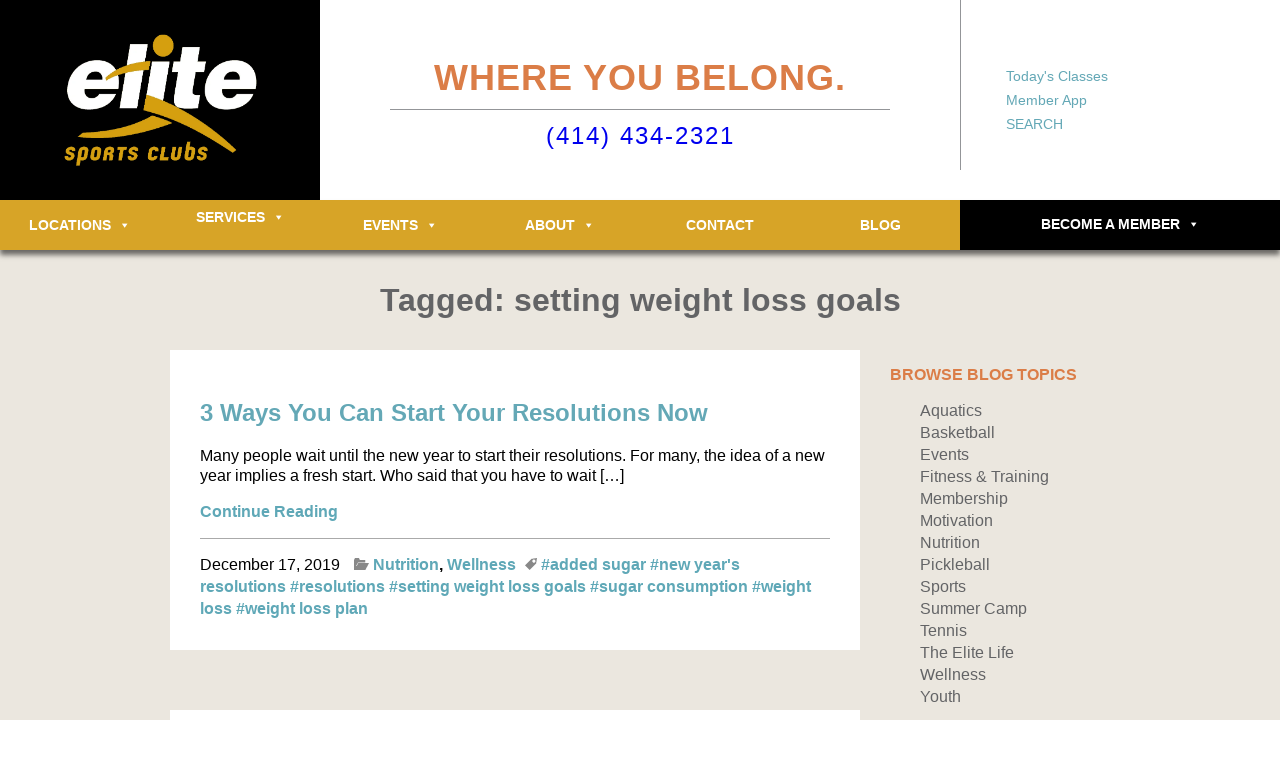

--- FILE ---
content_type: text/html; charset=UTF-8
request_url: https://eliteclubs.com/tag/setting-weight-loss-goals/
body_size: 53606
content:

<!DOCTYPE html>
<html lang="en">
<head>


<meta http-equiv="Content-Type" content="text/html; charset=utf-8" />
<meta name="viewport" content="width=device-width, initial-scale=1">
<meta http-equiv="X-UA-Compatible" content="IE=edge,chrome=1">
<meta name="robots" content="follow, index">
<meta name="p:domain_verify" content="759921fd246828955953eb83ac45553d"/>
<meta name="facebook-domain-verification" content="stbdjglu2mhq26ba94wg4273cldq7j" />



<!--
<meta property="og:site_name" content="Elite Sports Clubs"/>
<meta property="og:title" content="3 Ways You Can Start Your Resolutions Now"/>
<meta property="og:url" content="http://www.eliteclubs.com/"/>
-->

<meta property="og:type" content="website"/>

<!-- Google Tag Manager -->
<script>(function(w,d,s,l,i){w[l]=w[l]||[];w[l].push({'gtm.start':
new Date().getTime(),event:'gtm.js'});var f=d.getElementsByTagName(s)[0],
j=d.createElement(s),dl=l!='dataLayer'?'&l='+l:'';j.async=true;j.src=
'https://www.googletagmanager.com/gtm.js?id='+i+dl;f.parentNode.insertBefore(j,f);
})(window,document,'script','dataLayer','GTM-KPVFNB5');</script>
<!-- End Google Tag Manager -->


<!--
<meta property="og:image" content="http://www.eliteclubs.com/wp-content/uploads/2017/09/logo.png"/>
<meta property="og:image:width" content="709"/>
<meta property="og:image:height" content="484"/>
-->


<!--

<meta itemprop="name" content="3 Ways You Can Start Your Resolutions Now - Elite Fitness: Where You Belong."/>
<meta itemprop="url" content="http://www.eliteclubs.com/"/>
<meta name="twitter:title" content="3 Ways You Can Start Your Resolutions Now"/>
<meta name="twitter:image" content="http://www.eliteclubs.com/wp-content/uploads/2017/09/logo.png"/>
<meta name="twitter:url" content="http://www.eliteclubs.com/"/>
<meta name="twitter:card" content="summary"/>

-->

<meta name="keywords" content="Elite Sports Club, Elite Sports Clubs, Elite Fitness, highlander elite, fitness center Milwaukee, Milwaukee fitness centers, Milwaukee tennis, Milwaukee fitness, Brookfield fitness, Brookfield tennis, Milwaukee gym, Brookfield gym, Milwaukee kids, Milwaukee sports, Milwaukee sports club, north shore tennis, north shore swim, north shore fitness, Milwaukee yoga, yoga Brookfield, Milwaukee personal training, junior tennis"/>

<meta name="geo.region" content="US-WI" />





<!-- LOCATION:3-ways-start-new-years-resolutions-now -->





<link href="https://eliteclubs.com/wp-content/themes/elitefitness/style.css?v=1.1" rel="stylesheet">

<meta name='robots' content='index, follow, max-image-preview:large, max-snippet:-1, max-video-preview:-1' />

	<!-- This site is optimized with the Yoast SEO plugin v26.7 - https://yoast.com/wordpress/plugins/seo/ -->
	<title>setting weight loss goals Archives - Elite Sports Clubs</title>
	<link rel="canonical" href="https://eliteclubs.com/tag/setting-weight-loss-goals/" />
	<meta property="og:locale" content="en_US" />
	<meta property="og:type" content="article" />
	<meta property="og:title" content="setting weight loss goals Archives - Elite Sports Clubs" />
	<meta property="og:url" content="https://eliteclubs.com/tag/setting-weight-loss-goals/" />
	<meta property="og:site_name" content="Elite Sports Clubs" />
	<meta name="twitter:card" content="summary_large_image" />
	<meta name="twitter:site" content="@elitesportsclub" />
	<script type="application/ld+json" class="yoast-schema-graph">{"@context":"https://schema.org","@graph":[{"@type":"CollectionPage","@id":"https://eliteclubs.com/tag/setting-weight-loss-goals/","url":"https://eliteclubs.com/tag/setting-weight-loss-goals/","name":"setting weight loss goals Archives - Elite Sports Clubs","isPartOf":{"@id":"https://eliteclubs.com/#website"},"breadcrumb":{"@id":"https://eliteclubs.com/tag/setting-weight-loss-goals/#breadcrumb"},"inLanguage":"en-US"},{"@type":"BreadcrumbList","@id":"https://eliteclubs.com/tag/setting-weight-loss-goals/#breadcrumb","itemListElement":[{"@type":"ListItem","position":1,"name":"Home","item":"https://eliteclubs.com/"},{"@type":"ListItem","position":2,"name":"setting weight loss goals"}]},{"@type":"WebSite","@id":"https://eliteclubs.com/#website","url":"https://eliteclubs.com/","name":"Elite Sports Clubs","description":"Where You Belong","publisher":{"@id":"https://eliteclubs.com/#organization"},"potentialAction":[{"@type":"SearchAction","target":{"@type":"EntryPoint","urlTemplate":"https://eliteclubs.com/?s={search_term_string}"},"query-input":{"@type":"PropertyValueSpecification","valueRequired":true,"valueName":"search_term_string"}}],"inLanguage":"en-US"},{"@type":"Organization","@id":"https://eliteclubs.com/#organization","name":"Elite Sports Clubs","url":"https://eliteclubs.com/","logo":{"@type":"ImageObject","inLanguage":"en-US","@id":"https://eliteclubs.com/#/schema/logo/image/","url":"https://eliteclubs.com/wp-content/uploads/2017/09/logo.png","contentUrl":"https://eliteclubs.com/wp-content/uploads/2017/09/logo.png","width":709,"height":484,"caption":"Elite Sports Clubs"},"image":{"@id":"https://eliteclubs.com/#/schema/logo/image/"},"sameAs":["https://www.facebook.com/EliteSportsClubs/","https://x.com/elitesportsclub","https://www.instagram.com/elitesportsclubs/","https://www.linkedin.com/company/elite-sports-clubs/","https://www.pinterest.com/elitesportsclub","https://www.youtube.com/user/EliteSportsClubs"]},{"@type":"Event","name":"9:00 am - Stroke of the Month","description":"Bring your passion for tennis and prepare to learn in a lively atmosphere on the court. Our expert instructors will guide you through tailored techniques that will leave you feeling [&hellip;]","image":{"@type":"ImageObject","inLanguage":"en-US","@id":"https://eliteclubs.com/event/stroke-of-the-month/2025-12-29/#primaryimage","url":"https://eliteclubs.com/wp-content/uploads/2025/06/Stroke-of-the-Month-Mequon-June-2025-January-2026.jpeg","contentUrl":"https://eliteclubs.com/wp-content/uploads/2025/06/Stroke-of-the-Month-Mequon-June-2025-January-2026.jpeg","width":1000,"height":563,"caption":"Stroke of the Month - Mequon - June 2025-January 2026"},"url":"https://eliteclubs.com/event/stroke-of-the-month/2025-12-29/","eventAttendanceMode":"https://schema.org/OfflineEventAttendanceMode","eventStatus":"https://schema.org/EventScheduled","startDate":"2025-12-29T09:00:00-06:00","endDate":"2025-12-29T10:00:00-06:00","location":{"@type":"Place","name":"Mequon","description":"","url":"https://eliteclubs.com/location/elite-sports-club-mequon/","address":{"@type":"PostalAddress","streetAddress":"11616 N Port Washington Rd","addressLocality":"Mequon","addressRegion":"WI","postalCode":"53092","addressCountry":"United States"},"geo":{"@type":"GeoCoordinates","latitude":43.2297505,"longitude":-87.9214671},"telephone":"(262) 241-4250","sameAs":""},"organizer":{"@type":"Person","name":"Michelle Guyant-Holloway","description":"","url":"","telephone":"","email":"&#109;ic&#104;el&#108;e&#103;&#117;yant&#104;&#111;l&#108;&#111;&#119;ay&#64;e&#108;&#105;t&#101;c&#108;ubs&#46;&#99;&#111;&#109;"},"offers":{"@type":"Offer","price":"28","priceCurrency":"USD","url":"https://eliteclubs.com/event/stroke-of-the-month/2025-12-29/","category":"primary","availability":"inStock","validFrom":"2025-06-06T00:00:00+00:00"},"@id":"https://eliteclubs.com/event/stroke-of-the-month/2025-12-29/#event"},{"@type":"Event","name":"9:00 am - School&#8217;s Out Scamp","description":"Not sure what to do with the kids when they are out of school? Bring them to the club for School’s Out Scamp! Get ready for an exciting adventure during [&hellip;]","image":{"@type":"ImageObject","inLanguage":"en-US","@id":"https://eliteclubs.com/event/schools-out-scamp/2025-12-29/#primaryimage","url":"https://eliteclubs.com/wp-content/uploads/2024/08/Schools-Out-Scamp-School-Days-Off-Childcare.jpeg","contentUrl":"https://eliteclubs.com/wp-content/uploads/2024/08/Schools-Out-Scamp-School-Days-Off-Childcare.jpeg","width":1000,"height":563,"caption":"Schools Out Scamp - School Days Off Childcare"},"url":"https://eliteclubs.com/event/schools-out-scamp/2025-12-29/","eventAttendanceMode":"https://schema.org/OfflineEventAttendanceMode","eventStatus":"https://schema.org/EventScheduled","startDate":"2025-12-29T09:00:00-06:00","endDate":"2025-12-29T16:30:00-06:00","location":{"@type":"Place","name":"Brookfield","description":"","url":"https://eliteclubs.com/location/elite-sports-club-brookfield/","address":{"@type":"PostalAddress","streetAddress":"13825 W Burleigh Rd","addressLocality":"Brookfield","addressRegion":"WI","postalCode":"53005","addressCountry":"United States"},"geo":{"@type":"GeoCoordinates","latitude":43.073063,"longitude":-88.0846633},"telephone":"(262) 786-0880","sameAs":""},"offers":{"@type":"Offer","price":"70","priceCurrency":"USD","url":"https://eliteclubs.com/event/schools-out-scamp/2025-12-29/","category":"primary","availability":"inStock","validFrom":"2025-08-19T00:00:00+00:00"},"@id":"https://eliteclubs.com/event/schools-out-scamp/2025-12-29/#event"},{"@type":"Event","name":"9:00 am - School&#8217;s Out Scamp","description":"Not sure what to do with the kids when they are out of school? Bring them to the club for School’s Out Scamp! Get ready for an exciting adventure during [&hellip;]","image":{"@type":"ImageObject","inLanguage":"en-US","@id":"https://eliteclubs.com/event/schools-out-scamp-4/2025-12-29/#primaryimage","url":"https://eliteclubs.com/wp-content/uploads/2024/08/Schools-Out-Scamp-School-Days-Off-Childcare.jpeg","contentUrl":"https://eliteclubs.com/wp-content/uploads/2024/08/Schools-Out-Scamp-School-Days-Off-Childcare.jpeg","width":1000,"height":563,"caption":"Schools Out Scamp - School Days Off Childcare"},"url":"https://eliteclubs.com/event/schools-out-scamp-4/2025-12-29/","eventAttendanceMode":"https://schema.org/OfflineEventAttendanceMode","eventStatus":"https://schema.org/EventScheduled","startDate":"2025-12-29T09:00:00-06:00","endDate":"2025-12-29T16:30:00-06:00","location":{"@type":"Place","name":"River Glen","description":"","url":"https://eliteclubs.com/location/elite-sports-club-river-glen/","address":{"@type":"PostalAddress","streetAddress":"2001 W Good Hope Rd","addressLocality":"Glendale","addressRegion":"WI","postalCode":"53209","addressCountry":"United States"},"geo":{"@type":"GeoCoordinates","latitude":43.1475623,"longitude":-87.9355963},"telephone":"(414) 352-4900","sameAs":""},"offers":{"@type":"Offer","price":"70","priceCurrency":"USD","url":"https://eliteclubs.com/event/schools-out-scamp-4/2025-12-29/","category":"primary","availability":"inStock","validFrom":"2025-08-19T00:00:00+00:00"},"@id":"https://eliteclubs.com/event/schools-out-scamp-4/2025-12-29/#event"},{"@type":"Event","name":"9:00 am - School&#8217;s Out Scamp","description":"Not sure what to do with the kids when they are out of school? Bring them to the club for School’s Out Scamp! Get ready for an exciting adventure during [&hellip;]","image":{"@type":"ImageObject","inLanguage":"en-US","@id":"https://eliteclubs.com/event/schools-out-scamp-3-4/#primaryimage","url":"https://eliteclubs.com/wp-content/uploads/2025/08/Winter-Break-Schools-Out-Scamp-Mequon-December-2025.jpeg","contentUrl":"https://eliteclubs.com/wp-content/uploads/2025/08/Winter-Break-Schools-Out-Scamp-Mequon-December-2025.jpeg","width":1000,"height":563,"caption":"Winter Break School's Out Scamp - Mequon - December 2025"},"url":"https://eliteclubs.com/event/schools-out-scamp-3-4/","eventAttendanceMode":"https://schema.org/OfflineEventAttendanceMode","eventStatus":"https://schema.org/EventScheduled","startDate":"2025-12-29T09:00:00-06:00","endDate":"2025-12-29T16:30:00-06:00","location":{"@type":"Place","name":"Mequon","description":"","url":"https://eliteclubs.com/location/elite-sports-club-mequon/","address":{"@type":"PostalAddress","streetAddress":"11616 N Port Washington Rd","addressLocality":"Mequon","addressRegion":"WI","postalCode":"53092","addressCountry":"United States"},"geo":{"@type":"GeoCoordinates","latitude":43.2297505,"longitude":-87.9214671},"telephone":"(262) 241-4250","sameAs":""},"offers":{"@type":"Offer","price":"70","priceCurrency":"USD","url":"https://eliteclubs.com/event/schools-out-scamp-3-4/","category":"primary","availability":"inStock","validFrom":"2025-11-10T00:00:00+00:00"},"@id":"https://eliteclubs.com/event/schools-out-scamp-3-4/#event"},{"@type":"Event","name":"6:00 pm - Full Court 4-on-4 Basketball League","description":"Have some fun with this competitive recreational full-court 4-on-4 league. Elite will provide jerseys, keep stats/scores, organize the regular season and playoffs, and provide prizes for the winning team. You [&hellip;]","image":{"@type":"ImageObject","inLanguage":"en-US","@id":"https://eliteclubs.com/event/full-court-4-on-4-basketball-league/2025-12-29/#primaryimage","url":"https://eliteclubs.com/wp-content/uploads/2024/12/Full-Court-4-on-4-Basketball-League-Brookfield-2025.jpeg","contentUrl":"https://eliteclubs.com/wp-content/uploads/2024/12/Full-Court-4-on-4-Basketball-League-Brookfield-2025.jpeg","width":1000,"height":563,"caption":"Full Court 4-on-4 Basketball League - Brookfield - 2025"},"url":"https://eliteclubs.com/event/full-court-4-on-4-basketball-league/2025-12-29/","eventAttendanceMode":"https://schema.org/OfflineEventAttendanceMode","eventStatus":"https://schema.org/EventScheduled","startDate":"2025-12-29T18:00:00-06:00","endDate":"2025-12-29T21:00:00-06:00","location":{"@type":"Place","name":"Brookfield","description":"","url":"https://eliteclubs.com/location/elite-sports-club-brookfield/","address":{"@type":"PostalAddress","streetAddress":"13825 W Burleigh Rd","addressLocality":"Brookfield","addressRegion":"WI","postalCode":"53005","addressCountry":"United States"},"geo":{"@type":"GeoCoordinates","latitude":43.073063,"longitude":-88.0846633},"telephone":"(262) 786-0880","sameAs":""},"organizer":{"@type":"Person","name":"Scott Eigenberg","description":"","url":"","telephone":"","email":"sco&#116;t&#101;i&#103;enbe&#114;g&#64;el&#105;&#116;ec&#108;u&#98;&#115;&#46;&#99;o&#109;"},"offers":{"@type":"Offer","price":"75","priceCurrency":"USD","url":"https://eliteclubs.com/event/full-court-4-on-4-basketball-league/2025-12-29/","category":"primary","availability":"inStock","validFrom":"2024-12-02T00:00:00+00:00"},"@id":"https://eliteclubs.com/event/full-court-4-on-4-basketball-league/2025-12-29/#event"},{"@type":"Event","name":"9:00 am - School&#8217;s Out Scamp","description":"Not sure what to do with the kids when they are out of school? Bring them to the club for School’s Out Scamp! Get ready for an exciting adventure during [&hellip;]","image":{"@type":"ImageObject","inLanguage":"en-US","@id":"https://eliteclubs.com/event/schools-out-scamp/2025-12-30/#primaryimage","url":"https://eliteclubs.com/wp-content/uploads/2024/08/Schools-Out-Scamp-School-Days-Off-Childcare.jpeg","contentUrl":"https://eliteclubs.com/wp-content/uploads/2024/08/Schools-Out-Scamp-School-Days-Off-Childcare.jpeg","width":1000,"height":563,"caption":"Schools Out Scamp - School Days Off Childcare"},"url":"https://eliteclubs.com/event/schools-out-scamp/2025-12-30/","eventAttendanceMode":"https://schema.org/OfflineEventAttendanceMode","eventStatus":"https://schema.org/EventScheduled","startDate":"2025-12-30T09:00:00-06:00","endDate":"2025-12-30T16:30:00-06:00","location":{"@type":"Place","name":"Brookfield","description":"","url":"https://eliteclubs.com/location/elite-sports-club-brookfield/","address":{"@type":"PostalAddress","streetAddress":"13825 W Burleigh Rd","addressLocality":"Brookfield","addressRegion":"WI","postalCode":"53005","addressCountry":"United States"},"geo":{"@type":"GeoCoordinates","latitude":43.073063,"longitude":-88.0846633},"telephone":"(262) 786-0880","sameAs":""},"offers":{"@type":"Offer","price":"70","priceCurrency":"USD","url":"https://eliteclubs.com/event/schools-out-scamp/2025-12-30/","category":"primary","availability":"inStock","validFrom":"2025-08-19T00:00:00+00:00"},"@id":"https://eliteclubs.com/event/schools-out-scamp/2025-12-30/#event"},{"@type":"Event","name":"9:00 am - School&#8217;s Out Scamp","description":"Not sure what to do with the kids when they are out of school? Bring them to the club for School’s Out Scamp! Get ready for an exciting adventure during [&hellip;]","image":{"@type":"ImageObject","inLanguage":"en-US","@id":"https://eliteclubs.com/event/schools-out-scamp-4/2025-12-30/#primaryimage","url":"https://eliteclubs.com/wp-content/uploads/2024/08/Schools-Out-Scamp-School-Days-Off-Childcare.jpeg","contentUrl":"https://eliteclubs.com/wp-content/uploads/2024/08/Schools-Out-Scamp-School-Days-Off-Childcare.jpeg","width":1000,"height":563,"caption":"Schools Out Scamp - School Days Off Childcare"},"url":"https://eliteclubs.com/event/schools-out-scamp-4/2025-12-30/","eventAttendanceMode":"https://schema.org/OfflineEventAttendanceMode","eventStatus":"https://schema.org/EventScheduled","startDate":"2025-12-30T09:00:00-06:00","endDate":"2025-12-30T16:30:00-06:00","location":{"@type":"Place","name":"River Glen","description":"","url":"https://eliteclubs.com/location/elite-sports-club-river-glen/","address":{"@type":"PostalAddress","streetAddress":"2001 W Good Hope Rd","addressLocality":"Glendale","addressRegion":"WI","postalCode":"53209","addressCountry":"United States"},"geo":{"@type":"GeoCoordinates","latitude":43.1475623,"longitude":-87.9355963},"telephone":"(414) 352-4900","sameAs":""},"offers":{"@type":"Offer","price":"70","priceCurrency":"USD","url":"https://eliteclubs.com/event/schools-out-scamp-4/2025-12-30/","category":"primary","availability":"inStock","validFrom":"2025-08-19T00:00:00+00:00"},"@id":"https://eliteclubs.com/event/schools-out-scamp-4/2025-12-30/#event"},{"@type":"Event","name":"9:00 am - School&#8217;s Out Scamp","description":"Not sure what to do with the kids when they are out of school? Bring them to the club for School’s Out Scamp! Get ready for an exciting adventure during [&hellip;]","image":{"@type":"ImageObject","inLanguage":"en-US","@id":"https://eliteclubs.com/event/schools-out-scamp-3-5/#primaryimage","url":"https://eliteclubs.com/wp-content/uploads/2025/08/Winter-Break-Schools-Out-Scamp-Mequon-December-2025.jpeg","contentUrl":"https://eliteclubs.com/wp-content/uploads/2025/08/Winter-Break-Schools-Out-Scamp-Mequon-December-2025.jpeg","width":1000,"height":563,"caption":"Winter Break School's Out Scamp - Mequon - December 2025"},"url":"https://eliteclubs.com/event/schools-out-scamp-3-5/","eventAttendanceMode":"https://schema.org/OfflineEventAttendanceMode","eventStatus":"https://schema.org/EventScheduled","startDate":"2025-12-30T09:00:00-06:00","endDate":"2025-12-30T16:30:00-06:00","location":{"@type":"Place","name":"Mequon","description":"","url":"https://eliteclubs.com/location/elite-sports-club-mequon/","address":{"@type":"PostalAddress","streetAddress":"11616 N Port Washington Rd","addressLocality":"Mequon","addressRegion":"WI","postalCode":"53092","addressCountry":"United States"},"geo":{"@type":"GeoCoordinates","latitude":43.2297505,"longitude":-87.9214671},"telephone":"(262) 241-4250","sameAs":""},"offers":{"@type":"Offer","price":"70","priceCurrency":"USD","url":"https://eliteclubs.com/event/schools-out-scamp-3-5/","category":"primary","availability":"inStock","validFrom":"2025-11-10T00:00:00+00:00"},"@id":"https://eliteclubs.com/event/schools-out-scamp-3-5/#event"},{"@type":"Event","name":"9:00 am - Stroke of the Month","description":"Bring your passion for tennis and prepare to learn in a lively atmosphere on the court. Our expert instructors will guide you through tailored techniques that will leave you feeling [&hellip;]","image":{"@type":"ImageObject","inLanguage":"en-US","@id":"https://eliteclubs.com/event/stroke-of-the-month/2025-12-31/#primaryimage","url":"https://eliteclubs.com/wp-content/uploads/2025/06/Stroke-of-the-Month-Mequon-June-2025-January-2026.jpeg","contentUrl":"https://eliteclubs.com/wp-content/uploads/2025/06/Stroke-of-the-Month-Mequon-June-2025-January-2026.jpeg","width":1000,"height":563,"caption":"Stroke of the Month - Mequon - June 2025-January 2026"},"url":"https://eliteclubs.com/event/stroke-of-the-month/2025-12-31/","eventAttendanceMode":"https://schema.org/OfflineEventAttendanceMode","eventStatus":"https://schema.org/EventScheduled","startDate":"2025-12-31T09:00:00-06:00","endDate":"2025-12-31T10:00:00-06:00","location":{"@type":"Place","name":"Mequon","description":"","url":"https://eliteclubs.com/location/elite-sports-club-mequon/","address":{"@type":"PostalAddress","streetAddress":"11616 N Port Washington Rd","addressLocality":"Mequon","addressRegion":"WI","postalCode":"53092","addressCountry":"United States"},"geo":{"@type":"GeoCoordinates","latitude":43.2297505,"longitude":-87.9214671},"telephone":"(262) 241-4250","sameAs":""},"organizer":{"@type":"Person","name":"Michelle Guyant-Holloway","description":"","url":"","telephone":"","email":"mich&#101;&#108;le&#103;&#117;y&#97;&#110;&#116;ho&#108;lo&#119;ay&#64;elit&#101;&#99;lub&#115;.c&#111;m"},"offers":{"@type":"Offer","price":"28","priceCurrency":"USD","url":"https://eliteclubs.com/event/stroke-of-the-month/2025-12-31/","category":"primary","availability":"inStock","validFrom":"2025-06-06T00:00:00+00:00"},"@id":"https://eliteclubs.com/event/stroke-of-the-month/2025-12-31/#event"},{"@type":"Event","name":"9:00 am - School&#8217;s Out Scamp","description":"Not sure what to do with the kids when they are out of school? Bring them to the club for School’s Out Scamp! Get ready for an exciting adventure during [&hellip;]","image":{"@type":"ImageObject","inLanguage":"en-US","@id":"https://eliteclubs.com/event/schools-out-scamp-3/2025-12-31/#primaryimage","url":"https://eliteclubs.com/wp-content/uploads/2024/08/Schools-Out-Scamp-School-Days-Off-Childcare.jpeg","contentUrl":"https://eliteclubs.com/wp-content/uploads/2024/08/Schools-Out-Scamp-School-Days-Off-Childcare.jpeg","width":1000,"height":563,"caption":"Schools Out Scamp - School Days Off Childcare"},"url":"https://eliteclubs.com/event/schools-out-scamp-3/2025-12-31/","eventAttendanceMode":"https://schema.org/OfflineEventAttendanceMode","eventStatus":"https://schema.org/EventScheduled","startDate":"2025-12-31T09:00:00-06:00","endDate":"2025-12-31T16:30:00-06:00","location":{"@type":"Place","name":"Mequon","description":"","url":"https://eliteclubs.com/location/elite-sports-club-mequon/","address":{"@type":"PostalAddress","streetAddress":"11616 N Port Washington Rd","addressLocality":"Mequon","addressRegion":"WI","postalCode":"53092","addressCountry":"United States"},"geo":{"@type":"GeoCoordinates","latitude":43.2297505,"longitude":-87.9214671},"telephone":"(262) 241-4250","sameAs":""},"offers":{"@type":"Offer","price":"70","priceCurrency":"USD","url":"https://eliteclubs.com/event/schools-out-scamp-3/2025-12-31/","category":"primary","availability":"inStock","validFrom":"2025-08-19T00:00:00+00:00"},"@id":"https://eliteclubs.com/event/schools-out-scamp-3/2025-12-31/#event"},{"@type":"Event","name":"9:00 am - School&#8217;s Out Scamp","description":"Not sure what to do with the kids when they are out of school? Bring them to the club for School’s Out Scamp! Get ready for an exciting adventure during [&hellip;]","image":{"@type":"ImageObject","inLanguage":"en-US","@id":"https://eliteclubs.com/event/schools-out-scamp-4/2025-12-31/#primaryimage","url":"https://eliteclubs.com/wp-content/uploads/2024/08/Schools-Out-Scamp-School-Days-Off-Childcare.jpeg","contentUrl":"https://eliteclubs.com/wp-content/uploads/2024/08/Schools-Out-Scamp-School-Days-Off-Childcare.jpeg","width":1000,"height":563,"caption":"Schools Out Scamp - School Days Off Childcare"},"url":"https://eliteclubs.com/event/schools-out-scamp-4/2025-12-31/","eventAttendanceMode":"https://schema.org/OfflineEventAttendanceMode","eventStatus":"https://schema.org/EventScheduled","startDate":"2025-12-31T09:00:00-06:00","endDate":"2025-12-31T16:30:00-06:00","location":{"@type":"Place","name":"River Glen","description":"","url":"https://eliteclubs.com/location/elite-sports-club-river-glen/","address":{"@type":"PostalAddress","streetAddress":"2001 W Good Hope Rd","addressLocality":"Glendale","addressRegion":"WI","postalCode":"53209","addressCountry":"United States"},"geo":{"@type":"GeoCoordinates","latitude":43.1475623,"longitude":-87.9355963},"telephone":"(414) 352-4900","sameAs":""},"offers":{"@type":"Offer","price":"70","priceCurrency":"USD","url":"https://eliteclubs.com/event/schools-out-scamp-4/2025-12-31/","category":"primary","availability":"inStock","validFrom":"2025-08-19T00:00:00+00:00"},"@id":"https://eliteclubs.com/event/schools-out-scamp-4/2025-12-31/#event"},{"@type":"Event","name":"11:00 am - Bounce Into the New Year","description":"Join us for a festive New Year&#8217;s Eve celebration that&#8217;s perfect for kids and families! Get ready for a day filled with excitement, laughter, and fun activities. From bouncing on [&hellip;]","image":{"@type":"ImageObject","inLanguage":"en-US","@id":"https://eliteclubs.com/event/bounce-into-the-new-year/#primaryimage","url":"https://eliteclubs.com/wp-content/uploads/2025/12/Bounce-Into-the-New-Year-Mequon-December-31-2025.jpeg","contentUrl":"https://eliteclubs.com/wp-content/uploads/2025/12/Bounce-Into-the-New-Year-Mequon-December-31-2025.jpeg","width":1000,"height":563,"caption":"Bounce Into the New Year - Mequon - December 31 2025"},"url":"https://eliteclubs.com/event/bounce-into-the-new-year/","eventAttendanceMode":"https://schema.org/OfflineEventAttendanceMode","eventStatus":"https://schema.org/EventScheduled","startDate":"2025-12-31T11:00:00-06:00","endDate":"2025-12-31T13:00:00-06:00","location":{"@type":"Place","name":"Mequon","description":"","url":"https://eliteclubs.com/location/elite-sports-club-mequon/","address":{"@type":"PostalAddress","streetAddress":"11616 N Port Washington Rd","addressLocality":"Mequon","addressRegion":"WI","postalCode":"53092","addressCountry":"United States"},"geo":{"@type":"GeoCoordinates","latitude":43.2297505,"longitude":-87.9214671},"telephone":"(262) 241-4250","sameAs":""},"organizer":{"@type":"Person","name":"Becky Tessmann","description":"","url":"","telephone":"","email":"&#98;&#101;&#99;&#107;&#121;&#116;e&#115;sm&#97;nn&#64;el&#105;&#116;e&#99;&#108;&#117;b&#115;.&#99;o&#109;"},"offers":{"@type":"Offer","price":"0","priceCurrency":"USD","url":"https://eliteclubs.com/event/bounce-into-the-new-year/","category":"primary","availability":"inStock","validFrom":"2025-12-11T00:00:00+00:00"},"@id":"https://eliteclubs.com/event/bounce-into-the-new-year/#event"},{"@type":"Event","name":"12:00 pm - New Year&#8217;s Eve Daytime Tennis Mixer","description":"Let&#8217;s ring in the new year a bit early with some friendly tennis! Open to players ages 13 and up, adults, and children. The event includes two hours of round-robin [&hellip;]","image":{"@type":"ImageObject","inLanguage":"en-US","@id":"https://eliteclubs.com/event/new-years-eve-daytime-tennis-mixer/#primaryimage","url":"https://eliteclubs.com/wp-content/uploads/2025/11/New-Years-Eve-Daytime-Tennis-Mixer-Mequon-December-31-2025.jpg","contentUrl":"https://eliteclubs.com/wp-content/uploads/2025/11/New-Years-Eve-Daytime-Tennis-Mixer-Mequon-December-31-2025.jpg","width":1000,"height":563,"caption":"New Year's Eve Daytime Tennis Mixer - Mequon - December 31 2025"},"url":"https://eliteclubs.com/event/new-years-eve-daytime-tennis-mixer/","eventAttendanceMode":"https://schema.org/OfflineEventAttendanceMode","eventStatus":"https://schema.org/EventScheduled","startDate":"2025-12-31T12:00:00-06:00","endDate":"2025-12-31T14:00:00-06:00","location":{"@type":"Place","name":"Mequon","description":"","url":"https://eliteclubs.com/location/elite-sports-club-mequon/","address":{"@type":"PostalAddress","streetAddress":"11616 N Port Washington Rd","addressLocality":"Mequon","addressRegion":"WI","postalCode":"53092","addressCountry":"United States"},"geo":{"@type":"GeoCoordinates","latitude":43.2297505,"longitude":-87.9214671},"telephone":"(262) 241-4250","sameAs":""},"organizer":{"@type":"Person","name":"Jon Schaff","description":"","url":"","telephone":"","email":"&#74;onS&#99;haf&#102;&#64;el&#105;t&#101;clubs.com"},"offers":{"@type":"Offer","price":"35","priceCurrency":"USD","url":"https://eliteclubs.com/event/new-years-eve-daytime-tennis-mixer/","category":"primary","availability":"inStock","validFrom":"2025-11-14T00:00:00+00:00"},"@id":"https://eliteclubs.com/event/new-years-eve-daytime-tennis-mixer/#event"},{"@type":"Event","name":"6:00 pm - Book Club","description":"Are you a book lover, an avid reader, or someone who simply enjoys getting lost in the pages of a great story? Look no further! Our Book Club is calling [&hellip;]","image":{"@type":"ImageObject","inLanguage":"en-US","@id":"https://eliteclubs.com/event/book-club/2026-01-01/#primaryimage","url":"https://eliteclubs.com/wp-content/uploads/2024/09/Book-Club-Brookfield-Ongoing.jpeg","contentUrl":"https://eliteclubs.com/wp-content/uploads/2024/09/Book-Club-Brookfield-Ongoing.jpeg","width":1000,"height":563,"caption":"Book Club - Brookfield - Ongoing"},"url":"https://eliteclubs.com/event/book-club/2026-01-01/","eventAttendanceMode":"https://schema.org/OfflineEventAttendanceMode","eventStatus":"https://schema.org/EventScheduled","startDate":"2026-01-01T18:00:00-06:00","endDate":"2026-01-01T19:00:00-06:00","location":{"@type":"Place","name":"Brookfield","description":"","url":"https://eliteclubs.com/location/elite-sports-club-brookfield/","address":{"@type":"PostalAddress","streetAddress":"13825 W Burleigh Rd","addressLocality":"Brookfield","addressRegion":"WI","postalCode":"53005","addressCountry":"United States"},"geo":{"@type":"GeoCoordinates","latitude":43.073063,"longitude":-88.0846633},"telephone":"(262) 786-0880","sameAs":""},"organizer":{"@type":"Person","name":"Scott Eigenberg","description":"","url":"","telephone":"","email":"s&#99;o&#116;tei&#103;&#101;&#110;&#98;&#101;&#114;&#103;&#64;&#101;l&#105;t&#101;cl&#117;&#98;&#115;.&#99;&#111;&#109;"},"offers":{"@type":"Offer","price":"0","priceCurrency":"USD","url":"https://eliteclubs.com/event/book-club/2026-01-01/","category":"primary","availability":"inStock","validFrom":"2024-09-16T00:00:00+00:00"},"@id":"https://eliteclubs.com/event/book-club/2026-01-01/#event"},{"@type":"Event","name":"9:00 am - School&#8217;s Out Scamp","description":"Not sure what to do with the kids when they are out of school? Bring them to the club for School’s Out Scamp! Get ready for an exciting adventure during [&hellip;]","image":{"@type":"ImageObject","inLanguage":"en-US","@id":"https://eliteclubs.com/event/schools-out-scamp/2026-01-02/#primaryimage","url":"https://eliteclubs.com/wp-content/uploads/2024/08/Schools-Out-Scamp-School-Days-Off-Childcare.jpeg","contentUrl":"https://eliteclubs.com/wp-content/uploads/2024/08/Schools-Out-Scamp-School-Days-Off-Childcare.jpeg","width":1000,"height":563,"caption":"Schools Out Scamp - School Days Off Childcare"},"url":"https://eliteclubs.com/event/schools-out-scamp/2026-01-02/","eventAttendanceMode":"https://schema.org/OfflineEventAttendanceMode","eventStatus":"https://schema.org/EventScheduled","startDate":"2026-01-02T09:00:00-06:00","endDate":"2026-01-02T16:30:00-06:00","location":{"@type":"Place","name":"Brookfield","description":"","url":"https://eliteclubs.com/location/elite-sports-club-brookfield/","address":{"@type":"PostalAddress","streetAddress":"13825 W Burleigh Rd","addressLocality":"Brookfield","addressRegion":"WI","postalCode":"53005","addressCountry":"United States"},"geo":{"@type":"GeoCoordinates","latitude":43.073063,"longitude":-88.0846633},"telephone":"(262) 786-0880","sameAs":""},"offers":{"@type":"Offer","price":"70","priceCurrency":"USD","url":"https://eliteclubs.com/event/schools-out-scamp/2026-01-02/","category":"primary","availability":"inStock","validFrom":"2025-08-19T00:00:00+00:00"},"@id":"https://eliteclubs.com/event/schools-out-scamp/2026-01-02/#event"},{"@type":"Event","name":"9:00 am - School&#8217;s Out Scamp","description":"Not sure what to do with the kids when they are out of school? Bring them to the club for School’s Out Scamp! Get ready for an exciting adventure during [&hellip;]","image":{"@type":"ImageObject","inLanguage":"en-US","@id":"https://eliteclubs.com/event/schools-out-scamp-3/2026-01-02/#primaryimage","url":"https://eliteclubs.com/wp-content/uploads/2024/08/Schools-Out-Scamp-School-Days-Off-Childcare.jpeg","contentUrl":"https://eliteclubs.com/wp-content/uploads/2024/08/Schools-Out-Scamp-School-Days-Off-Childcare.jpeg","width":1000,"height":563,"caption":"Schools Out Scamp - School Days Off Childcare"},"url":"https://eliteclubs.com/event/schools-out-scamp-3/2026-01-02/","eventAttendanceMode":"https://schema.org/OfflineEventAttendanceMode","eventStatus":"https://schema.org/EventScheduled","startDate":"2026-01-02T09:00:00-06:00","endDate":"2026-01-02T16:30:00-06:00","location":{"@type":"Place","name":"Mequon","description":"","url":"https://eliteclubs.com/location/elite-sports-club-mequon/","address":{"@type":"PostalAddress","streetAddress":"11616 N Port Washington Rd","addressLocality":"Mequon","addressRegion":"WI","postalCode":"53092","addressCountry":"United States"},"geo":{"@type":"GeoCoordinates","latitude":43.2297505,"longitude":-87.9214671},"telephone":"(262) 241-4250","sameAs":""},"offers":{"@type":"Offer","price":"70","priceCurrency":"USD","url":"https://eliteclubs.com/event/schools-out-scamp-3/2026-01-02/","category":"primary","availability":"inStock","validFrom":"2025-08-19T00:00:00+00:00"},"@id":"https://eliteclubs.com/event/schools-out-scamp-3/2026-01-02/#event"},{"@type":"Event","name":"9:00 am - School&#8217;s Out Scamp","description":"Not sure what to do with the kids when they are out of school? Bring them to the club for School’s Out Scamp! Get ready for an exciting adventure during [&hellip;]","image":{"@type":"ImageObject","inLanguage":"en-US","@id":"https://eliteclubs.com/event/schools-out-scamp-4/2026-01-02/#primaryimage","url":"https://eliteclubs.com/wp-content/uploads/2024/08/Schools-Out-Scamp-School-Days-Off-Childcare.jpeg","contentUrl":"https://eliteclubs.com/wp-content/uploads/2024/08/Schools-Out-Scamp-School-Days-Off-Childcare.jpeg","width":1000,"height":563,"caption":"Schools Out Scamp - School Days Off Childcare"},"url":"https://eliteclubs.com/event/schools-out-scamp-4/2026-01-02/","eventAttendanceMode":"https://schema.org/OfflineEventAttendanceMode","eventStatus":"https://schema.org/EventScheduled","startDate":"2026-01-02T09:00:00-06:00","endDate":"2026-01-02T16:30:00-06:00","location":{"@type":"Place","name":"River Glen","description":"","url":"https://eliteclubs.com/location/elite-sports-club-river-glen/","address":{"@type":"PostalAddress","streetAddress":"2001 W Good Hope Rd","addressLocality":"Glendale","addressRegion":"WI","postalCode":"53209","addressCountry":"United States"},"geo":{"@type":"GeoCoordinates","latitude":43.1475623,"longitude":-87.9355963},"telephone":"(414) 352-4900","sameAs":""},"offers":{"@type":"Offer","price":"70","priceCurrency":"USD","url":"https://eliteclubs.com/event/schools-out-scamp-4/2026-01-02/","category":"primary","availability":"inStock","validFrom":"2025-08-19T00:00:00+00:00"},"@id":"https://eliteclubs.com/event/schools-out-scamp-4/2026-01-02/#event"},{"@type":"Event","name":"11:00 am - Red Ball Tennis Festival","description":"Join us for our monthly Red Ball Tennis Festivals! Navigate through this fun tennis adventure with stations and games to help enhance your child&#8217;s tennis skills.","image":{"@type":"ImageObject","inLanguage":"en-US","@id":"https://eliteclubs.com/event/red-ball-tennis-festival/2026-01-04/#primaryimage","url":"https://eliteclubs.com/wp-content/uploads/2025/07/Red-Ball-Tennis-Festival-Brookfield-2025-2026.jpeg","contentUrl":"https://eliteclubs.com/wp-content/uploads/2025/07/Red-Ball-Tennis-Festival-Brookfield-2025-2026.jpeg","width":1000,"height":563,"caption":"Red Ball Tennis Festival - Brookfield - 2025-2026"},"url":"https://eliteclubs.com/event/red-ball-tennis-festival/2026-01-04/","eventAttendanceMode":"https://schema.org/OfflineEventAttendanceMode","eventStatus":"https://schema.org/EventScheduled","startDate":"2026-01-04T11:00:00-06:00","endDate":"2026-01-04T12:00:00-06:00","location":{"@type":"Place","name":"Brookfield","description":"","url":"https://eliteclubs.com/location/elite-sports-club-brookfield/","address":{"@type":"PostalAddress","streetAddress":"13825 W Burleigh Rd","addressLocality":"Brookfield","addressRegion":"WI","postalCode":"53005","addressCountry":"United States"},"geo":{"@type":"GeoCoordinates","latitude":43.073063,"longitude":-88.0846633},"telephone":"(262) 786-0880","sameAs":""},"organizer":{"@type":"Person","name":"Erika Wentz-Russell","description":"","url":"","telephone":"","email":"&#101;&#114;&#105;k&#97;&#119;en&#116;zr&#117;s&#115;&#101;&#108;l&#64;eli&#116;eclu&#98;&#115;.co&#109;"},"offers":{"@type":"Offer","price":"20","priceCurrency":"USD","url":"https://eliteclubs.com/event/red-ball-tennis-festival/2026-01-04/","category":"primary","availability":"inStock","validFrom":"2025-07-10T00:00:00+00:00"},"@id":"https://eliteclubs.com/event/red-ball-tennis-festival/2026-01-04/#event"},{"@type":"Event","name":"9:00 am - Stroke of the Month","description":"Bring your passion for tennis and prepare to learn in a lively atmosphere on the court. Our expert instructors will guide you through tailored techniques that will leave you feeling [&hellip;]","image":{"@type":"ImageObject","inLanguage":"en-US","@id":"https://eliteclubs.com/event/stroke-of-the-month/2026-01-05/#primaryimage","url":"https://eliteclubs.com/wp-content/uploads/2025/06/Stroke-of-the-Month-Mequon-June-2025-January-2026.jpeg","contentUrl":"https://eliteclubs.com/wp-content/uploads/2025/06/Stroke-of-the-Month-Mequon-June-2025-January-2026.jpeg","width":1000,"height":563,"caption":"Stroke of the Month - Mequon - June 2025-January 2026"},"url":"https://eliteclubs.com/event/stroke-of-the-month/2026-01-05/","eventAttendanceMode":"https://schema.org/OfflineEventAttendanceMode","eventStatus":"https://schema.org/EventScheduled","startDate":"2026-01-05T09:00:00-06:00","endDate":"2026-01-05T10:00:00-06:00","location":{"@type":"Place","name":"Mequon","description":"","url":"https://eliteclubs.com/location/elite-sports-club-mequon/","address":{"@type":"PostalAddress","streetAddress":"11616 N Port Washington Rd","addressLocality":"Mequon","addressRegion":"WI","postalCode":"53092","addressCountry":"United States"},"geo":{"@type":"GeoCoordinates","latitude":43.2297505,"longitude":-87.9214671},"telephone":"(262) 241-4250","sameAs":""},"organizer":{"@type":"Person","name":"Michelle Guyant-Holloway","description":"","url":"","telephone":"","email":"&#109;i&#99;he&#108;&#108;egu&#121;&#97;&#110;t&#104;o&#108;&#108;&#111;&#119;a&#121;&#64;e&#108;ite&#99;&#108;ubs&#46;com"},"offers":{"@type":"Offer","price":"28","priceCurrency":"USD","url":"https://eliteclubs.com/event/stroke-of-the-month/2026-01-05/","category":"primary","availability":"inStock","validFrom":"2025-06-06T00:00:00+00:00"},"@id":"https://eliteclubs.com/event/stroke-of-the-month/2026-01-05/#event"},{"@type":"Event","name":"6:00 pm - Full Court 4-on-4 Basketball League","description":"Have some fun with this competitive recreational full-court 4-on-4 league. Elite will provide jerseys, keep stats/scores, organize the regular season and playoffs, and provide prizes for the winning team. You [&hellip;]","image":{"@type":"ImageObject","inLanguage":"en-US","@id":"https://eliteclubs.com/event/full-court-4-on-4-basketball-league/2026-01-05/#primaryimage","url":"https://eliteclubs.com/wp-content/uploads/2024/12/Full-Court-4-on-4-Basketball-League-Brookfield-2025.jpeg","contentUrl":"https://eliteclubs.com/wp-content/uploads/2024/12/Full-Court-4-on-4-Basketball-League-Brookfield-2025.jpeg","width":1000,"height":563,"caption":"Full Court 4-on-4 Basketball League - Brookfield - 2025"},"url":"https://eliteclubs.com/event/full-court-4-on-4-basketball-league/2026-01-05/","eventAttendanceMode":"https://schema.org/OfflineEventAttendanceMode","eventStatus":"https://schema.org/EventScheduled","startDate":"2026-01-05T18:00:00-06:00","endDate":"2026-01-05T21:00:00-06:00","location":{"@type":"Place","name":"Brookfield","description":"","url":"https://eliteclubs.com/location/elite-sports-club-brookfield/","address":{"@type":"PostalAddress","streetAddress":"13825 W Burleigh Rd","addressLocality":"Brookfield","addressRegion":"WI","postalCode":"53005","addressCountry":"United States"},"geo":{"@type":"GeoCoordinates","latitude":43.073063,"longitude":-88.0846633},"telephone":"(262) 786-0880","sameAs":""},"organizer":{"@type":"Person","name":"Scott Eigenberg","description":"","url":"","telephone":"","email":"s&#99;&#111;ttei&#103;&#101;n&#98;e&#114;&#103;&#64;&#101;li&#116;&#101;c&#108;u&#98;&#115;&#46;c&#111;m"},"offers":{"@type":"Offer","price":"75","priceCurrency":"USD","url":"https://eliteclubs.com/event/full-court-4-on-4-basketball-league/2026-01-05/","category":"primary","availability":"inStock","validFrom":"2024-12-02T00:00:00+00:00"},"@id":"https://eliteclubs.com/event/full-court-4-on-4-basketball-league/2026-01-05/#event"},{"@type":"Event","name":"9:00 am - Stroke of the Month","description":"Bring your passion for tennis and prepare to learn in a lively atmosphere on the court. Our expert instructors will guide you through tailored techniques that will leave you feeling [&hellip;]","image":{"@type":"ImageObject","inLanguage":"en-US","@id":"https://eliteclubs.com/event/stroke-of-the-month/2026-01-07/#primaryimage","url":"https://eliteclubs.com/wp-content/uploads/2025/06/Stroke-of-the-Month-Mequon-June-2025-January-2026.jpeg","contentUrl":"https://eliteclubs.com/wp-content/uploads/2025/06/Stroke-of-the-Month-Mequon-June-2025-January-2026.jpeg","width":1000,"height":563,"caption":"Stroke of the Month - Mequon - June 2025-January 2026"},"url":"https://eliteclubs.com/event/stroke-of-the-month/2026-01-07/","eventAttendanceMode":"https://schema.org/OfflineEventAttendanceMode","eventStatus":"https://schema.org/EventScheduled","startDate":"2026-01-07T09:00:00-06:00","endDate":"2026-01-07T10:00:00-06:00","location":{"@type":"Place","name":"Mequon","description":"","url":"https://eliteclubs.com/location/elite-sports-club-mequon/","address":{"@type":"PostalAddress","streetAddress":"11616 N Port Washington Rd","addressLocality":"Mequon","addressRegion":"WI","postalCode":"53092","addressCountry":"United States"},"geo":{"@type":"GeoCoordinates","latitude":43.2297505,"longitude":-87.9214671},"telephone":"(262) 241-4250","sameAs":""},"organizer":{"@type":"Person","name":"Michelle Guyant-Holloway","description":"","url":"","telephone":"","email":"mi&#99;h&#101;l&#108;&#101;gu&#121;&#97;&#110;&#116;h&#111;l&#108;o&#119;&#97;y&#64;e&#108;i&#116;&#101;&#99;l&#117;b&#115;&#46;co&#109;"},"offers":{"@type":"Offer","price":"28","priceCurrency":"USD","url":"https://eliteclubs.com/event/stroke-of-the-month/2026-01-07/","category":"primary","availability":"inStock","validFrom":"2025-06-06T00:00:00+00:00"},"@id":"https://eliteclubs.com/event/stroke-of-the-month/2026-01-07/#event"},{"@type":"Event","name":"6:00 pm - Men&#8217;s Basketball League","description":"Every week, we bring the heat with three thrilling games that promise fast breaks, slam dunks, and plenty of competitive spirit. Whether you&#8217;re a seasoned player or looking to sharpen [&hellip;]","image":{"@type":"ImageObject","inLanguage":"en-US","@id":"https://eliteclubs.com/event/mens-basketball-league/2026-01-07/#primaryimage","url":"https://eliteclubs.com/wp-content/uploads/2025/11/Mens-Basketball-League-North-Shore-December-February-2026.jpeg","contentUrl":"https://eliteclubs.com/wp-content/uploads/2025/11/Mens-Basketball-League-North-Shore-December-February-2026.jpeg","width":1000,"height":563,"caption":"Mens Basketball League - North Shore - December-February 2026"},"url":"https://eliteclubs.com/event/mens-basketball-league/2026-01-07/","eventAttendanceMode":"https://schema.org/OfflineEventAttendanceMode","eventStatus":"https://schema.org/EventScheduled","startDate":"2026-01-07T18:00:00-06:00","endDate":"2026-01-07T21:30:00-06:00","location":{"@type":"Place","name":"North Shore","description":"","url":"https://eliteclubs.com/location/elite-sports-club-north-shore/","address":{"@type":"PostalAddress","streetAddress":"5750 N Glen Park Rd","addressLocality":"Glendale","addressRegion":"WI","postalCode":"53209","addressCountry":"United States"},"geo":{"@type":"GeoCoordinates","latitude":43.1219131,"longitude":-87.929474},"telephone":"(414) 351-2900","sameAs":""},"organizer":{"@type":"Person","name":"Baden Locke","description":"","url":"","telephone":"","email":"ba&#100;e&#110;loc&#107;e&#64;e&#108;i&#116;ecl&#117;&#98;s.&#99;o&#109;"},"offers":{"@type":"Offer","price":"75","priceCurrency":"USD","url":"https://eliteclubs.com/event/mens-basketball-league/2026-01-07/","category":"primary","availability":"inStock","validFrom":"2025-11-28T00:00:00+00:00"},"@id":"https://eliteclubs.com/event/mens-basketball-league/2026-01-07/#event"},{"@type":"Event","name":"6:00 pm - Adult Lap Swimming: Freestyle Technique","description":"Join us for an action-packed clinic where you’ll enhance your skills with expertly guided drills and invaluable tips from a seasoned swim coach. Whether you&#8217;re looking to refine your stroke [&hellip;]","image":{"@type":"ImageObject","inLanguage":"en-US","@id":"https://eliteclubs.com/event/adult-lap-swimming-freestyle-technique/#primaryimage","url":"https://eliteclubs.com/wp-content/uploads/2025/12/Adult-Lap-Swimming-Freestyle-Technique-River-Glen-January-7-2026.jpeg","contentUrl":"https://eliteclubs.com/wp-content/uploads/2025/12/Adult-Lap-Swimming-Freestyle-Technique-River-Glen-January-7-2026.jpeg","width":1000,"height":563},"url":"https://eliteclubs.com/event/adult-lap-swimming-freestyle-technique/","eventAttendanceMode":"https://schema.org/OfflineEventAttendanceMode","eventStatus":"https://schema.org/EventScheduled","startDate":"2026-01-07T18:00:00-06:00","endDate":"2026-01-07T19:00:00-06:00","location":{"@type":"Place","name":"River Glen","description":"","url":"https://eliteclubs.com/location/elite-sports-club-river-glen/","address":{"@type":"PostalAddress","streetAddress":"2001 W Good Hope Rd","addressLocality":"Glendale","addressRegion":"WI","postalCode":"53209","addressCountry":"United States"},"geo":{"@type":"GeoCoordinates","latitude":43.1475623,"longitude":-87.9355963},"telephone":"(414) 352-4900","sameAs":""},"organizer":{"@type":"Person","name":"Becky Tessmann","description":"","url":"","telephone":"","email":"b&#101;c&#107;y&#116;&#101;&#115;sm&#97;nn&#64;e&#108;&#105;te&#99;lu&#98;s.&#99;om"},"offers":{"@type":"Offer","price":"28","priceCurrency":"USD","url":"https://eliteclubs.com/event/adult-lap-swimming-freestyle-technique/","category":"primary","availability":"inStock","validFrom":"2025-12-11T00:00:00+00:00"},"@id":"https://eliteclubs.com/event/adult-lap-swimming-freestyle-technique/#event"},{"@type":"Event","name":"5:30 pm - Sports Stars","description":"Get ready for nonstop fun and movement! In this action-packed class, kids will explore a variety of sports and activities designed just for their age and skill level. Each week [&hellip;]","image":{"@type":"ImageObject","inLanguage":"en-US","@id":"https://eliteclubs.com/event/sports-stars/2026-01-08/#primaryimage","url":"https://eliteclubs.com/wp-content/uploads/2025/11/Sports-Stars-River-Glen-January-February-2026.jpeg","contentUrl":"https://eliteclubs.com/wp-content/uploads/2025/11/Sports-Stars-River-Glen-January-February-2026.jpeg","width":1000,"height":563,"caption":"Sports Stars - River Glen - January-February 2026"},"url":"https://eliteclubs.com/event/sports-stars/2026-01-08/","eventAttendanceMode":"https://schema.org/OfflineEventAttendanceMode","eventStatus":"https://schema.org/EventScheduled","startDate":"2026-01-08T17:30:00-06:00","endDate":"2026-01-08T18:30:00-06:00","location":{"@type":"Place","name":"River Glen","description":"","url":"https://eliteclubs.com/location/elite-sports-club-river-glen/","address":{"@type":"PostalAddress","streetAddress":"2001 W Good Hope Rd","addressLocality":"Glendale","addressRegion":"WI","postalCode":"53209","addressCountry":"United States"},"geo":{"@type":"GeoCoordinates","latitude":43.1475623,"longitude":-87.9355963},"telephone":"(414) 352-4900","sameAs":""},"organizer":{"@type":"Person","name":"Sam Wright","description":"","url":"","telephone":"","email":"&#83;a&#109;&#87;&#114;&#105;g&#104;&#116;&#64;&#101;&#108;ite&#99;&#108;ub&#115;.&#99;om"},"offers":{"@type":"Offer","price":"99","priceCurrency":"USD","url":"https://eliteclubs.com/event/sports-stars/2026-01-08/","category":"primary","availability":"inStock","validFrom":"2025-11-28T00:00:00+00:00"},"@id":"https://eliteclubs.com/event/sports-stars/2026-01-08/#event"},{"@type":"Event","name":"6:00 pm - Adult Tennis Social","description":"Grab a partner and join us for a fun evening with friends! Mix around and meet new people for an evening of great tennis competition. If you don&#8217;t have a [&hellip;]","image":{"@type":"ImageObject","inLanguage":"en-US","@id":"https://eliteclubs.com/event/adult-tennis-social/2026-01-09/#primaryimage","url":"https://eliteclubs.com/wp-content/uploads/2025/07/Adult-Tennis-Socials-Brookfield-2025-2026.jpeg","contentUrl":"https://eliteclubs.com/wp-content/uploads/2025/07/Adult-Tennis-Socials-Brookfield-2025-2026.jpeg","width":1000,"height":563,"caption":"Adult Tennis Socials - Brookfield - 2025-2026"},"url":"https://eliteclubs.com/event/adult-tennis-social/2026-01-09/","eventAttendanceMode":"https://schema.org/OfflineEventAttendanceMode","eventStatus":"https://schema.org/EventScheduled","startDate":"2026-01-09T18:00:00-06:00","endDate":"2026-01-09T20:00:00-06:00","location":{"@type":"Place","name":"Brookfield","description":"","url":"https://eliteclubs.com/location/elite-sports-club-brookfield/","address":{"@type":"PostalAddress","streetAddress":"13825 W Burleigh Rd","addressLocality":"Brookfield","addressRegion":"WI","postalCode":"53005","addressCountry":"United States"},"geo":{"@type":"GeoCoordinates","latitude":43.073063,"longitude":-88.0846633},"telephone":"(262) 786-0880","sameAs":""},"organizer":{"@type":"Person","name":"Erika Wentz-Russell","description":"","url":"","telephone":"","email":"&#101;&#114;ik&#97;&#119;&#101;&#110;tzrussell&#64;&#101;&#108;itec&#108;ub&#115;&#46;&#99;&#111;&#109;"},"offers":{"@type":"Offer","price":"35","priceCurrency":"USD","url":"https://eliteclubs.com/event/adult-tennis-social/2026-01-09/","category":"primary","availability":"inStock","validFrom":"2025-07-18T00:00:00+00:00"},"@id":"https://eliteclubs.com/event/adult-tennis-social/2026-01-09/#event"},{"@type":"Event","name":"6:00 pm - Ladies Pickleball New Year Scramble","description":"90 minutes of match play, new partners each round, followed by snacks and drinks. All levels welcome, ladies only.","image":{"@type":"ImageObject","inLanguage":"en-US","@id":"https://eliteclubs.com/event/ladies-pickleball-new-year-scramble/#primaryimage","url":"https://eliteclubs.com/wp-content/uploads/2026/01/Ladies-Pickleball-New-Year-Scramble-Mequon-January-9-2026.jpeg","contentUrl":"https://eliteclubs.com/wp-content/uploads/2026/01/Ladies-Pickleball-New-Year-Scramble-Mequon-January-9-2026.jpeg","width":1000,"height":563,"caption":"Ladies Pickleball New Year Scramble - Mequon - January 9 2026"},"url":"https://eliteclubs.com/event/ladies-pickleball-new-year-scramble/","eventAttendanceMode":"https://schema.org/OfflineEventAttendanceMode","eventStatus":"https://schema.org/EventScheduled","startDate":"2026-01-09T18:00:00-06:00","endDate":"2026-01-09T20:00:00-06:00","location":{"@type":"Place","name":"Mequon","description":"","url":"https://eliteclubs.com/location/elite-sports-club-mequon/","address":{"@type":"PostalAddress","streetAddress":"11616 N Port Washington Rd","addressLocality":"Mequon","addressRegion":"WI","postalCode":"53092","addressCountry":"United States"},"geo":{"@type":"GeoCoordinates","latitude":43.2297505,"longitude":-87.9214671},"telephone":"(262) 241-4250","sameAs":""},"organizer":{"@type":"Person","name":"Jon Schaff","description":"","url":"","telephone":"","email":"J&#111;nS&#99;haf&#102;&#64;e&#108;it&#101;c&#108;&#117;&#98;s.c&#111;m"},"offers":{"@type":"Offer","price":"35","priceCurrency":"USD","url":"https://eliteclubs.com/event/ladies-pickleball-new-year-scramble/","category":"primary","availability":"inStock","validFrom":"2026-01-07T00:00:00+00:00"},"@id":"https://eliteclubs.com/event/ladies-pickleball-new-year-scramble/#event"},{"@type":"Event","name":"6:30 pm - Drill &#038; Play Tennis Social","description":"Join your Elite Tennis Staff for a themed tennis drill and play each month. Monthly Themes: 10/31- Halloween 11/21 &#8211; Thanksgiving 12/12 &#8211; Holly Jolly 1/9 &#8211; New Year&#8217;s Resolution [&hellip;]","image":{"@type":"ImageObject","inLanguage":"en-US","@id":"https://eliteclubs.com/event/drill-play-tennis-social/2026-01-09/#primaryimage","url":"https://eliteclubs.com/wp-content/uploads/2025/10/Drill-Play-Tennis-Socials-River-Glen-2025-2026.jpeg","contentUrl":"https://eliteclubs.com/wp-content/uploads/2025/10/Drill-Play-Tennis-Socials-River-Glen-2025-2026.jpeg","width":1000,"height":563,"caption":"Drill & Play Tennis Socials - River Glen - 2025-2026"},"url":"https://eliteclubs.com/event/drill-play-tennis-social/2026-01-09/","eventAttendanceMode":"https://schema.org/OfflineEventAttendanceMode","eventStatus":"https://schema.org/EventScheduled","startDate":"2026-01-09T18:30:00-06:00","endDate":"2026-01-09T20:30:00-06:00","location":{"@type":"Place","name":"River Glen","description":"","url":"https://eliteclubs.com/location/elite-sports-club-river-glen/","address":{"@type":"PostalAddress","streetAddress":"2001 W Good Hope Rd","addressLocality":"Glendale","addressRegion":"WI","postalCode":"53209","addressCountry":"United States"},"geo":{"@type":"GeoCoordinates","latitude":43.1475623,"longitude":-87.9355963},"telephone":"(414) 352-4900","sameAs":""},"organizer":{"@type":"Person","name":"Jon Calvillo","description":"","url":"","telephone":"","email":"&#106;&#111;nca&#108;&#118;&#105;&#108;&#108;&#111;&#64;&#101;&#108;&#105;&#116;eclub&#115;.c&#111;m"},"offers":{"@type":"Offer","price":"53","priceCurrency":"USD","url":"https://eliteclubs.com/event/drill-play-tennis-social/2026-01-09/","category":"primary","availability":"inStock","validFrom":"2025-10-27T00:00:00+00:00"},"@id":"https://eliteclubs.com/event/drill-play-tennis-social/2026-01-09/#event"},{"@type":"Event","name":"11:00 am - Orange Ball Match Play","description":"Orange ballers unite for some singles match play supervised by our tennis team! Players need to know how to serve, rally, and score a match. Pro approval required. Scores will [&hellip;]","image":{"@type":"ImageObject","inLanguage":"en-US","@id":"https://eliteclubs.com/event/orange-ball-match-play/2026-01-11/#primaryimage","url":"https://eliteclubs.com/wp-content/uploads/2025/07/Orange-Ball-Match-Play-Brookfield-September-2025-May-2026.jpeg","contentUrl":"https://eliteclubs.com/wp-content/uploads/2025/07/Orange-Ball-Match-Play-Brookfield-September-2025-May-2026.jpeg","width":1000,"height":563,"caption":"Orange Ball Match Play - Brookfield - September 2025 - May 2026"},"url":"https://eliteclubs.com/event/orange-ball-match-play/2026-01-11/","eventAttendanceMode":"https://schema.org/OfflineEventAttendanceMode","eventStatus":"https://schema.org/EventScheduled","startDate":"2026-01-11T11:00:00-06:00","endDate":"2026-01-11T12:00:00-06:00","location":{"@type":"Place","name":"Brookfield","description":"","url":"https://eliteclubs.com/location/elite-sports-club-brookfield/","address":{"@type":"PostalAddress","streetAddress":"13825 W Burleigh Rd","addressLocality":"Brookfield","addressRegion":"WI","postalCode":"53005","addressCountry":"United States"},"geo":{"@type":"GeoCoordinates","latitude":43.073063,"longitude":-88.0846633},"telephone":"(262) 786-0880","sameAs":""},"organizer":{"@type":"Person","name":"Erika Wentz-Russell","description":"","url":"","telephone":"","email":"erika&#119;entzr&#117;&#115;s&#101;&#108;&#108;&#64;el&#105;te&#99;&#108;&#117;&#98;&#115;&#46;&#99;&#111;m"},"offers":{"@type":"Offer","price":"30","priceCurrency":"USD","url":"https://eliteclubs.com/event/orange-ball-match-play/2026-01-11/","category":"primary","availability":"inStock","validFrom":"2025-07-15T00:00:00+00:00"},"@id":"https://eliteclubs.com/event/orange-ball-match-play/2026-01-11/#event"},{"@type":"Event","name":"1:00 pm - Yoga Retreat: Build a Habit of Harmony","description":"Get off to the right start in the New Year by establishing practices that help you be your best self. Led by Kirsten Hinz and Anne Ballentine. Join us to [&hellip;]","image":{"@type":"ImageObject","inLanguage":"en-US","@id":"https://eliteclubs.com/event/yoga-retreat-build-a-habit-of-harmony/#primaryimage","url":"https://eliteclubs.com/wp-content/uploads/2025/12/Yoga-Retreat-Build-a-Habit-of-Harmony-Mequon-January-11-2026.jpeg","contentUrl":"https://eliteclubs.com/wp-content/uploads/2025/12/Yoga-Retreat-Build-a-Habit-of-Harmony-Mequon-January-11-2026.jpeg","width":1000,"height":563,"caption":"Yoga Retreat Build a Habit of Harmony - Mequon - January 11 2026"},"url":"https://eliteclubs.com/event/yoga-retreat-build-a-habit-of-harmony/","eventAttendanceMode":"https://schema.org/OfflineEventAttendanceMode","eventStatus":"https://schema.org/EventScheduled","startDate":"2026-01-11T13:00:00-06:00","endDate":"2026-01-11T16:00:00-06:00","location":{"@type":"Place","name":"Mequon","description":"","url":"https://eliteclubs.com/location/elite-sports-club-mequon/","address":{"@type":"PostalAddress","streetAddress":"11616 N Port Washington Rd","addressLocality":"Mequon","addressRegion":"WI","postalCode":"53092","addressCountry":"United States"},"geo":{"@type":"GeoCoordinates","latitude":43.2297505,"longitude":-87.9214671},"telephone":"(262) 241-4250","sameAs":""},"organizer":{"@type":"Person","name":"Amy Hall","description":"","url":"","telephone":"(414) 351-2900","email":"&#97;&#109;&#121;hal&#108;&#64;el&#105;t&#101;cl&#117;&#98;s.&#99;o&#109;"},"offers":{"@type":"Offer","price":"25","priceCurrency":"USD","url":"https://eliteclubs.com/event/yoga-retreat-build-a-habit-of-harmony/","category":"primary","availability":"inStock","validFrom":"2025-12-11T00:00:00+00:00"},"@id":"https://eliteclubs.com/event/yoga-retreat-build-a-habit-of-harmony/#event"},{"@type":"Event","name":"9:00 am - Stroke of the Month","description":"Bring your passion for tennis and prepare to learn in a lively atmosphere on the court. Our expert instructors will guide you through tailored techniques that will leave you feeling [&hellip;]","image":{"@type":"ImageObject","inLanguage":"en-US","@id":"https://eliteclubs.com/event/stroke-of-the-month/2026-01-12/#primaryimage","url":"https://eliteclubs.com/wp-content/uploads/2025/06/Stroke-of-the-Month-Mequon-June-2025-January-2026.jpeg","contentUrl":"https://eliteclubs.com/wp-content/uploads/2025/06/Stroke-of-the-Month-Mequon-June-2025-January-2026.jpeg","width":1000,"height":563,"caption":"Stroke of the Month - Mequon - June 2025-January 2026"},"url":"https://eliteclubs.com/event/stroke-of-the-month/2026-01-12/","eventAttendanceMode":"https://schema.org/OfflineEventAttendanceMode","eventStatus":"https://schema.org/EventScheduled","startDate":"2026-01-12T09:00:00-06:00","endDate":"2026-01-12T10:00:00-06:00","location":{"@type":"Place","name":"Mequon","description":"","url":"https://eliteclubs.com/location/elite-sports-club-mequon/","address":{"@type":"PostalAddress","streetAddress":"11616 N Port Washington Rd","addressLocality":"Mequon","addressRegion":"WI","postalCode":"53092","addressCountry":"United States"},"geo":{"@type":"GeoCoordinates","latitude":43.2297505,"longitude":-87.9214671},"telephone":"(262) 241-4250","sameAs":""},"organizer":{"@type":"Person","name":"Michelle Guyant-Holloway","description":"","url":"","telephone":"","email":"&#109;i&#99;h&#101;&#108;l&#101;gu&#121;&#97;nth&#111;&#108;&#108;ow&#97;&#121;&#64;&#101;li&#116;&#101;&#99;lu&#98;s&#46;&#99;&#111;m"},"offers":{"@type":"Offer","price":"28","priceCurrency":"USD","url":"https://eliteclubs.com/event/stroke-of-the-month/2026-01-12/","category":"primary","availability":"inStock","validFrom":"2025-06-06T00:00:00+00:00"},"@id":"https://eliteclubs.com/event/stroke-of-the-month/2026-01-12/#event"},{"@type":"Event","name":"6:00 pm - Full Court 4-on-4 Basketball League","description":"Have some fun with this competitive recreational full-court 4-on-4 league. Elite will provide jerseys, keep stats/scores, organize the regular season and playoffs, and provide prizes for the winning team. You [&hellip;]","image":{"@type":"ImageObject","inLanguage":"en-US","@id":"https://eliteclubs.com/event/full-court-4-on-4-basketball-league/2026-01-12/#primaryimage","url":"https://eliteclubs.com/wp-content/uploads/2024/12/Full-Court-4-on-4-Basketball-League-Brookfield-2025.jpeg","contentUrl":"https://eliteclubs.com/wp-content/uploads/2024/12/Full-Court-4-on-4-Basketball-League-Brookfield-2025.jpeg","width":1000,"height":563,"caption":"Full Court 4-on-4 Basketball League - Brookfield - 2025"},"url":"https://eliteclubs.com/event/full-court-4-on-4-basketball-league/2026-01-12/","eventAttendanceMode":"https://schema.org/OfflineEventAttendanceMode","eventStatus":"https://schema.org/EventScheduled","startDate":"2026-01-12T18:00:00-06:00","endDate":"2026-01-12T21:00:00-06:00","location":{"@type":"Place","name":"Brookfield","description":"","url":"https://eliteclubs.com/location/elite-sports-club-brookfield/","address":{"@type":"PostalAddress","streetAddress":"13825 W Burleigh Rd","addressLocality":"Brookfield","addressRegion":"WI","postalCode":"53005","addressCountry":"United States"},"geo":{"@type":"GeoCoordinates","latitude":43.073063,"longitude":-88.0846633},"telephone":"(262) 786-0880","sameAs":""},"organizer":{"@type":"Person","name":"Scott Eigenberg","description":"","url":"","telephone":"","email":"&#115;cot&#116;&#101;&#105;&#103;en&#98;&#101;r&#103;&#64;e&#108;&#105;t&#101;&#99;&#108;&#117;b&#115;&#46;&#99;om"},"offers":{"@type":"Offer","price":"75","priceCurrency":"USD","url":"https://eliteclubs.com/event/full-court-4-on-4-basketball-league/2026-01-12/","category":"primary","availability":"inStock","validFrom":"2024-12-02T00:00:00+00:00"},"@id":"https://eliteclubs.com/event/full-court-4-on-4-basketball-league/2026-01-12/#event"},{"@type":"Event","name":"6:00 pm - Table Tennis League","description":"Whether you’re a seasoned player or just love the thrill of a great rally, this league is all about enjoying the game. We welcome all skill levels in a friendly, [&hellip;]","image":{"@type":"ImageObject","inLanguage":"en-US","@id":"https://eliteclubs.com/event/table-tennis-league-2/2026-01-12/#primaryimage","url":"https://eliteclubs.com/wp-content/uploads/2025/11/Table-Tennis-League-Brookfield-2026.jpeg","contentUrl":"https://eliteclubs.com/wp-content/uploads/2025/11/Table-Tennis-League-Brookfield-2026.jpeg","width":1000,"height":563,"caption":"Table Tennis League - Brookfield - 2026"},"url":"https://eliteclubs.com/event/table-tennis-league-2/2026-01-12/","eventAttendanceMode":"https://schema.org/OfflineEventAttendanceMode","eventStatus":"https://schema.org/EventScheduled","startDate":"2026-01-12T18:00:00-06:00","endDate":"2026-01-12T21:00:00-06:00","location":{"@type":"Place","name":"Brookfield","description":"","url":"https://eliteclubs.com/location/elite-sports-club-brookfield/","address":{"@type":"PostalAddress","streetAddress":"13825 W Burleigh Rd","addressLocality":"Brookfield","addressRegion":"WI","postalCode":"53005","addressCountry":"United States"},"geo":{"@type":"GeoCoordinates","latitude":43.073063,"longitude":-88.0846633},"telephone":"(262) 786-0880","sameAs":""},"organizer":{"@type":"Person","name":"Scott Eigenberg","description":"","url":"","telephone":"","email":"&#115;&#99;&#111;ttei&#103;&#101;nb&#101;&#114;&#103;&#64;&#101;&#108;it&#101;&#99;l&#117;&#98;&#115;.c&#111;&#109;"},"offers":{"@type":"Offer","price":"45","priceCurrency":"USD","url":"https://eliteclubs.com/event/table-tennis-league-2/2026-01-12/","category":"primary","availability":"inStock","validFrom":"2025-11-14T00:00:00+00:00"},"@id":"https://eliteclubs.com/event/table-tennis-league-2/2026-01-12/#event"},{"@type":"Event","name":"9:00 am - Stroke of the Month","description":"Bring your passion for tennis and prepare to learn in a lively atmosphere on the court. Our expert instructors will guide you through tailored techniques that will leave you feeling [&hellip;]","image":{"@type":"ImageObject","inLanguage":"en-US","@id":"https://eliteclubs.com/event/stroke-of-the-month/2026-01-14/#primaryimage","url":"https://eliteclubs.com/wp-content/uploads/2025/06/Stroke-of-the-Month-Mequon-June-2025-January-2026.jpeg","contentUrl":"https://eliteclubs.com/wp-content/uploads/2025/06/Stroke-of-the-Month-Mequon-June-2025-January-2026.jpeg","width":1000,"height":563,"caption":"Stroke of the Month - Mequon - June 2025-January 2026"},"url":"https://eliteclubs.com/event/stroke-of-the-month/2026-01-14/","eventAttendanceMode":"https://schema.org/OfflineEventAttendanceMode","eventStatus":"https://schema.org/EventScheduled","startDate":"2026-01-14T09:00:00-06:00","endDate":"2026-01-14T10:00:00-06:00","location":{"@type":"Place","name":"Mequon","description":"","url":"https://eliteclubs.com/location/elite-sports-club-mequon/","address":{"@type":"PostalAddress","streetAddress":"11616 N Port Washington Rd","addressLocality":"Mequon","addressRegion":"WI","postalCode":"53092","addressCountry":"United States"},"geo":{"@type":"GeoCoordinates","latitude":43.2297505,"longitude":-87.9214671},"telephone":"(262) 241-4250","sameAs":""},"organizer":{"@type":"Person","name":"Michelle Guyant-Holloway","description":"","url":"","telephone":"","email":"&#109;&#105;che&#108;l&#101;&#103;uy&#97;&#110;th&#111;&#108;lo&#119;a&#121;&#64;&#101;li&#116;&#101;&#99;l&#117;&#98;s&#46;co&#109;"},"offers":{"@type":"Offer","price":"28","priceCurrency":"USD","url":"https://eliteclubs.com/event/stroke-of-the-month/2026-01-14/","category":"primary","availability":"inStock","validFrom":"2025-06-06T00:00:00+00:00"},"@id":"https://eliteclubs.com/event/stroke-of-the-month/2026-01-14/#event"},{"@type":"Event","name":"6:00 pm - Men&#8217;s Basketball League","description":"Every week, we bring the heat with three thrilling games that promise fast breaks, slam dunks, and plenty of competitive spirit. Whether you&#8217;re a seasoned player or looking to sharpen [&hellip;]","image":{"@type":"ImageObject","inLanguage":"en-US","@id":"https://eliteclubs.com/event/mens-basketball-league/2026-01-14/#primaryimage","url":"https://eliteclubs.com/wp-content/uploads/2025/11/Mens-Basketball-League-North-Shore-December-February-2026.jpeg","contentUrl":"https://eliteclubs.com/wp-content/uploads/2025/11/Mens-Basketball-League-North-Shore-December-February-2026.jpeg","width":1000,"height":563,"caption":"Mens Basketball League - North Shore - December-February 2026"},"url":"https://eliteclubs.com/event/mens-basketball-league/2026-01-14/","eventAttendanceMode":"https://schema.org/OfflineEventAttendanceMode","eventStatus":"https://schema.org/EventScheduled","startDate":"2026-01-14T18:00:00-06:00","endDate":"2026-01-14T21:30:00-06:00","location":{"@type":"Place","name":"North Shore","description":"","url":"https://eliteclubs.com/location/elite-sports-club-north-shore/","address":{"@type":"PostalAddress","streetAddress":"5750 N Glen Park Rd","addressLocality":"Glendale","addressRegion":"WI","postalCode":"53209","addressCountry":"United States"},"geo":{"@type":"GeoCoordinates","latitude":43.1219131,"longitude":-87.929474},"telephone":"(414) 351-2900","sameAs":""},"organizer":{"@type":"Person","name":"Baden Locke","description":"","url":"","telephone":"","email":"&#98;&#97;d&#101;nlo&#99;ke&#64;e&#108;&#105;teclub&#115;.&#99;&#111;m"},"offers":{"@type":"Offer","price":"75","priceCurrency":"USD","url":"https://eliteclubs.com/event/mens-basketball-league/2026-01-14/","category":"primary","availability":"inStock","validFrom":"2025-11-28T00:00:00+00:00"},"@id":"https://eliteclubs.com/event/mens-basketball-league/2026-01-14/#event"},{"@type":"Event","name":"5:30 pm - Sports Stars","description":"Get ready for nonstop fun and movement! In this action-packed class, kids will explore a variety of sports and activities designed just for their age and skill level. Each week [&hellip;]","image":{"@type":"ImageObject","inLanguage":"en-US","@id":"https://eliteclubs.com/event/sports-stars/2026-01-15/#primaryimage","url":"https://eliteclubs.com/wp-content/uploads/2025/11/Sports-Stars-River-Glen-January-February-2026.jpeg","contentUrl":"https://eliteclubs.com/wp-content/uploads/2025/11/Sports-Stars-River-Glen-January-February-2026.jpeg","width":1000,"height":563,"caption":"Sports Stars - River Glen - January-February 2026"},"url":"https://eliteclubs.com/event/sports-stars/2026-01-15/","eventAttendanceMode":"https://schema.org/OfflineEventAttendanceMode","eventStatus":"https://schema.org/EventScheduled","startDate":"2026-01-15T17:30:00-06:00","endDate":"2026-01-15T18:30:00-06:00","location":{"@type":"Place","name":"River Glen","description":"","url":"https://eliteclubs.com/location/elite-sports-club-river-glen/","address":{"@type":"PostalAddress","streetAddress":"2001 W Good Hope Rd","addressLocality":"Glendale","addressRegion":"WI","postalCode":"53209","addressCountry":"United States"},"geo":{"@type":"GeoCoordinates","latitude":43.1475623,"longitude":-87.9355963},"telephone":"(414) 352-4900","sameAs":""},"organizer":{"@type":"Person","name":"Sam Wright","description":"","url":"","telephone":"","email":"&#83;am&#87;&#114;&#105;&#103;ht&#64;&#101;l&#105;t&#101;cl&#117;bs.co&#109;"},"offers":{"@type":"Offer","price":"99","priceCurrency":"USD","url":"https://eliteclubs.com/event/sports-stars/2026-01-15/","category":"primary","availability":"inStock","validFrom":"2025-11-28T00:00:00+00:00"},"@id":"https://eliteclubs.com/event/sports-stars/2026-01-15/#event"},{"@type":"Event","name":"9:00 am - School&#8217;s Out Scamp","description":"Not sure what to do with the kids when they are out of school? Bring them to the club for School’s Out Scamp! Get ready for an exciting adventure during [&hellip;]","image":{"@type":"ImageObject","inLanguage":"en-US","@id":"https://eliteclubs.com/event/schools-out-scamp-4/2026-01-16/#primaryimage","url":"https://eliteclubs.com/wp-content/uploads/2024/08/Schools-Out-Scamp-School-Days-Off-Childcare.jpeg","contentUrl":"https://eliteclubs.com/wp-content/uploads/2024/08/Schools-Out-Scamp-School-Days-Off-Childcare.jpeg","width":1000,"height":563,"caption":"Schools Out Scamp - School Days Off Childcare"},"url":"https://eliteclubs.com/event/schools-out-scamp-4/2026-01-16/","eventAttendanceMode":"https://schema.org/OfflineEventAttendanceMode","eventStatus":"https://schema.org/EventScheduled","startDate":"2026-01-16T09:00:00-06:00","endDate":"2026-01-16T16:30:00-06:00","location":{"@type":"Place","name":"River Glen","description":"","url":"https://eliteclubs.com/location/elite-sports-club-river-glen/","address":{"@type":"PostalAddress","streetAddress":"2001 W Good Hope Rd","addressLocality":"Glendale","addressRegion":"WI","postalCode":"53209","addressCountry":"United States"},"geo":{"@type":"GeoCoordinates","latitude":43.1475623,"longitude":-87.9355963},"telephone":"(414) 352-4900","sameAs":""},"offers":{"@type":"Offer","price":"70","priceCurrency":"USD","url":"https://eliteclubs.com/event/schools-out-scamp-4/2026-01-16/","category":"primary","availability":"inStock","validFrom":"2025-08-19T00:00:00+00:00"},"@id":"https://eliteclubs.com/event/schools-out-scamp-4/2026-01-16/#event"},{"@type":"Event","name":"5:00 pm - Nerf Kids Night Out","description":"Get ready for an epic evening of foam-flinging fun at Elite Sports Club’s Nerf Night! Kids ages 5–13 will have a blast teaming up for exciting Nerf battles, obstacle courses, [&hellip;]","image":{"@type":"ImageObject","inLanguage":"en-US","@id":"https://eliteclubs.com/event/nerf-kids-night-out/#primaryimage","url":"https://eliteclubs.com/wp-content/uploads/2025/12/Nerf-Kids-Night-Out-River-Glen-January-16-2026.jpeg","contentUrl":"https://eliteclubs.com/wp-content/uploads/2025/12/Nerf-Kids-Night-Out-River-Glen-January-16-2026.jpeg","width":1000,"height":563,"caption":"Nerf Kids Night Out - River Glen - January 16 2026"},"url":"https://eliteclubs.com/event/nerf-kids-night-out/","eventAttendanceMode":"https://schema.org/OfflineEventAttendanceMode","eventStatus":"https://schema.org/EventScheduled","startDate":"2026-01-16T17:00:00-06:00","endDate":"2026-01-16T20:00:00-06:00","location":{"@type":"Place","name":"River Glen","description":"","url":"https://eliteclubs.com/location/elite-sports-club-river-glen/","address":{"@type":"PostalAddress","streetAddress":"2001 W Good Hope Rd","addressLocality":"Glendale","addressRegion":"WI","postalCode":"53209","addressCountry":"United States"},"geo":{"@type":"GeoCoordinates","latitude":43.1475623,"longitude":-87.9355963},"telephone":"(414) 352-4900","sameAs":""},"organizer":{"@type":"Person","name":"Sam Wright","description":"","url":"","telephone":"","email":"&#83;&#97;&#109;&#87;r&#105;gh&#116;&#64;&#101;&#108;i&#116;e&#99;lu&#98;&#115;&#46;&#99;&#111;&#109;"},"offers":{"@type":"Offer","price":"0","priceCurrency":"USD","url":"https://eliteclubs.com/event/nerf-kids-night-out/","category":"primary","availability":"inStock","validFrom":"2025-12-15T00:00:00+00:00"},"@id":"https://eliteclubs.com/event/nerf-kids-night-out/#event"},{"@type":"Event","name":"5:30 pm - &#8220;Beat It&#8221; Dance Tutorial","description":"Join professional dance instructor Stacy for our monthly Friday night dance class as she teaches the moves to Michael Jackson&#8217;s &#8220;Beat It.&#8221;","image":{"@type":"ImageObject","inLanguage":"en-US","@id":"https://eliteclubs.com/event/beat-it-dance-tutorial/#primaryimage","url":"https://eliteclubs.com/wp-content/uploads/2026/01/Beat-It-Dance-Tutorial-River-Glen-January-16-2026.jpeg","contentUrl":"https://eliteclubs.com/wp-content/uploads/2026/01/Beat-It-Dance-Tutorial-River-Glen-January-16-2026.jpeg","width":1000,"height":563,"caption":"Beat It Dance Tutorial - River Glen - January 16 2026"},"url":"https://eliteclubs.com/event/beat-it-dance-tutorial/","eventAttendanceMode":"https://schema.org/OfflineEventAttendanceMode","eventStatus":"https://schema.org/EventScheduled","startDate":"2026-01-16T17:30:00-06:00","endDate":"2026-01-16T18:30:00-06:00","location":{"@type":"Place","name":"River Glen","description":"","url":"https://eliteclubs.com/location/elite-sports-club-river-glen/","address":{"@type":"PostalAddress","streetAddress":"2001 W Good Hope Rd","addressLocality":"Glendale","addressRegion":"WI","postalCode":"53209","addressCountry":"United States"},"geo":{"@type":"GeoCoordinates","latitude":43.1475623,"longitude":-87.9355963},"telephone":"(414) 352-4900","sameAs":""},"organizer":{"@type":"Person","name":"Amy Hall","description":"","url":"","telephone":"(414) 351-2900","email":"&#97;&#109;y&#104;&#97;l&#108;&#64;e&#108;itec&#108;u&#98;&#115;.&#99;&#111;&#109;"},"offers":{"@type":"Offer","price":"0","priceCurrency":"USD","url":"https://eliteclubs.com/event/beat-it-dance-tutorial/","category":"primary","availability":"inStock","validFrom":"2026-01-09T00:00:00+00:00"},"@id":"https://eliteclubs.com/event/beat-it-dance-tutorial/#event"},{"@type":"Event","name":"6:00 pm - Junior Elite Doubles Night","description":"Grab a partner and join us for a night of doubles play with modified scoring and round robin play. Scores will be tallied over the course of the season, with [&hellip;]","image":{"@type":"ImageObject","inLanguage":"en-US","@id":"https://eliteclubs.com/event/junior-elite-doubles-night/2026-01-16/#primaryimage","url":"https://eliteclubs.com/wp-content/uploads/2025/07/Junior-Elite-Doubles-Night-Brookfield-2025-2026.jpeg","contentUrl":"https://eliteclubs.com/wp-content/uploads/2025/07/Junior-Elite-Doubles-Night-Brookfield-2025-2026.jpeg","width":1000,"height":563,"caption":"Junior Elite Doubles Night - Brookfield - 2025-2026"},"url":"https://eliteclubs.com/event/junior-elite-doubles-night/2026-01-16/","eventAttendanceMode":"https://schema.org/OfflineEventAttendanceMode","eventStatus":"https://schema.org/EventScheduled","startDate":"2026-01-16T18:00:00-06:00","endDate":"2026-01-16T20:00:00-06:00","location":{"@type":"Place","name":"Brookfield","description":"","url":"https://eliteclubs.com/location/elite-sports-club-brookfield/","address":{"@type":"PostalAddress","streetAddress":"13825 W Burleigh Rd","addressLocality":"Brookfield","addressRegion":"WI","postalCode":"53005","addressCountry":"United States"},"geo":{"@type":"GeoCoordinates","latitude":43.073063,"longitude":-88.0846633},"telephone":"(262) 786-0880","sameAs":""},"organizer":{"@type":"Person","name":"Erika Wentz-Russell","description":"","url":"","telephone":"","email":"&#101;&#114;&#105;&#107;a&#119;&#101;n&#116;z&#114;u&#115;&#115;&#101;l&#108;&#64;&#101;&#108;it&#101;&#99;&#108;ubs&#46;&#99;om"},"offers":{"@type":"Offer","price":"35","priceCurrency":"USD","url":"https://eliteclubs.com/event/junior-elite-doubles-night/2026-01-16/","category":"primary","availability":"inStock","validFrom":"2025-07-23T00:00:00+00:00"},"@id":"https://eliteclubs.com/event/junior-elite-doubles-night/2026-01-16/#event"},{"@type":"Event","name":"6:00 pm - Men&#8217;s Pickleball Night Scramble","description":"Men only, all levels, 90 minutes on court, rotating partners each round. Followed by snacks and drinks.","image":{"@type":"ImageObject","inLanguage":"en-US","@id":"https://eliteclubs.com/event/mens-pickleball-night-scramble/#primaryimage","url":"https://eliteclubs.com/wp-content/uploads/2026/01/Mens-Pickleball-Night-Scramble-Mequon-January-16-2026.jpeg","contentUrl":"https://eliteclubs.com/wp-content/uploads/2026/01/Mens-Pickleball-Night-Scramble-Mequon-January-16-2026.jpeg","width":1000,"height":563,"caption":"Men's Pickleball Night Scramble - Mequon - January 16 2026"},"url":"https://eliteclubs.com/event/mens-pickleball-night-scramble/","eventAttendanceMode":"https://schema.org/OfflineEventAttendanceMode","eventStatus":"https://schema.org/EventScheduled","startDate":"2026-01-16T18:00:00-06:00","endDate":"2026-01-16T20:00:00-06:00","location":{"@type":"Place","name":"Mequon","description":"","url":"https://eliteclubs.com/location/elite-sports-club-mequon/","address":{"@type":"PostalAddress","streetAddress":"11616 N Port Washington Rd","addressLocality":"Mequon","addressRegion":"WI","postalCode":"53092","addressCountry":"United States"},"geo":{"@type":"GeoCoordinates","latitude":43.2297505,"longitude":-87.9214671},"telephone":"(262) 241-4250","sameAs":""},"organizer":{"@type":"Person","name":"Jon Schaff","description":"","url":"","telephone":"","email":"&#74;&#111;&#110;S&#99;&#104;&#97;&#102;&#102;&#64;&#101;&#108;iteclu&#98;&#115;.com"},"offers":{"@type":"Offer","price":"35","priceCurrency":"USD","url":"https://eliteclubs.com/event/mens-pickleball-night-scramble/","category":"primary","availability":"inStock","validFrom":"2026-01-07T00:00:00+00:00"},"@id":"https://eliteclubs.com/event/mens-pickleball-night-scramble/#event"},{"@type":"Event","name":"8:00 am - Les Mills Launch Party","description":"Be the first to experience the new Les Mills workouts! Join your Elite instructors for sample-sized classes of Les Mills Body Step, Les Mills BodyPump, Les Mills BodyAttack, and Les [&hellip;]","image":{"@type":"ImageObject","inLanguage":"en-US","@id":"https://eliteclubs.com/event/les-mills-launch-party-3/#primaryimage","url":"https://eliteclubs.com/wp-content/uploads/2026/01/Les-Mills-Launch-Party-Brookfield-January-17-2026.jpeg","contentUrl":"https://eliteclubs.com/wp-content/uploads/2026/01/Les-Mills-Launch-Party-Brookfield-January-17-2026.jpeg","width":1000,"height":563,"caption":"Les Mills Launch Party - Brookfield - January 17 2026"},"url":"https://eliteclubs.com/event/les-mills-launch-party-3/","eventAttendanceMode":"https://schema.org/OfflineEventAttendanceMode","eventStatus":"https://schema.org/EventScheduled","startDate":"2026-01-17T08:00:00-06:00","endDate":"2026-01-17T10:00:00-06:00","location":{"@type":"Place","name":"Brookfield","description":"","url":"https://eliteclubs.com/location/elite-sports-club-brookfield/","address":{"@type":"PostalAddress","streetAddress":"13825 W Burleigh Rd","addressLocality":"Brookfield","addressRegion":"WI","postalCode":"53005","addressCountry":"United States"},"geo":{"@type":"GeoCoordinates","latitude":43.073063,"longitude":-88.0846633},"telephone":"(262) 786-0880","sameAs":""},"organizer":{"@type":"Person","name":"Amy Hall","description":"","url":"","telephone":"(414) 351-2900","email":"&#97;&#109;yh&#97;l&#108;&#64;&#101;l&#105;t&#101;clu&#98;s.&#99;&#111;m"},"offers":{"@type":"Offer","price":"0","priceCurrency":"USD","url":"https://eliteclubs.com/event/les-mills-launch-party-3/","category":"primary","availability":"inStock","validFrom":"2026-01-08T00:00:00+00:00"},"@id":"https://eliteclubs.com/event/les-mills-launch-party-3/#event"},{"@type":"Event","name":"12:00 pm - Pickleball Tournament","description":"Join Jeff for an action-packed afternoon of pickleball fun! If looking for a great time on the courts, this tournament is the perfect way to challenge yourself, meet new players, [&hellip;]","image":{"@type":"ImageObject","inLanguage":"en-US","@id":"https://eliteclubs.com/event/pickleball-tournament/2026-01-17/#primaryimage","url":"https://eliteclubs.com/wp-content/uploads/2025/10/Pickleball-Tournament-River-Glen-2025-2026.jpeg","contentUrl":"https://eliteclubs.com/wp-content/uploads/2025/10/Pickleball-Tournament-River-Glen-2025-2026.jpeg","width":1000,"height":563,"caption":"Pickleball Tournament - River Glen - 2025-2026"},"url":"https://eliteclubs.com/event/pickleball-tournament/2026-01-17/","eventAttendanceMode":"https://schema.org/OfflineEventAttendanceMode","eventStatus":"https://schema.org/EventScheduled","startDate":"2026-01-17T12:00:00-06:00","endDate":"2026-01-17T16:00:00-06:00","location":{"@type":"Place","name":"River Glen","description":"","url":"https://eliteclubs.com/location/elite-sports-club-river-glen/","address":{"@type":"PostalAddress","streetAddress":"2001 W Good Hope Rd","addressLocality":"Glendale","addressRegion":"WI","postalCode":"53209","addressCountry":"United States"},"geo":{"@type":"GeoCoordinates","latitude":43.1475623,"longitude":-87.9355963},"telephone":"(414) 352-4900","sameAs":""},"organizer":{"@type":"Person","name":"Jeff Aranda","description":"","url":"","telephone":"","email":"&#106;&#101;ff&#97;&#114;anda&#64;&#101;l&#105;te&#99;l&#117;bs.&#99;o&#109;"},"offers":{"@type":"Offer","price":"40","priceCurrency":"USD","url":"https://eliteclubs.com/event/pickleball-tournament/2026-01-17/","category":"primary","availability":"inStock","validFrom":"2025-10-23T00:00:00+00:00"},"@id":"https://eliteclubs.com/event/pickleball-tournament/2026-01-17/#event"},{"@type":"Event","name":"1:00 pm - Elite Men&#8217;s Tennis Showdown (Hosted at North Shore)","description":"Sign up individually, and we will place you on a team with three other players. Team play will be on a singles court and a doubles court. 2 hours of [&hellip;]","image":{"@type":"ImageObject","inLanguage":"en-US","@id":"https://eliteclubs.com/event/elite-mens-tennis-showdown-hosted-at-north-shore/#primaryimage","url":"https://eliteclubs.com/wp-content/uploads/2025/12/Elite-Mens-Tennis-Showdown-North-Shore-January-17-2026.jpg","contentUrl":"https://eliteclubs.com/wp-content/uploads/2025/12/Elite-Mens-Tennis-Showdown-North-Shore-January-17-2026.jpg","width":1000,"height":563,"caption":"Elite Men's Tennis Showdown - North Shore - January 17 2026"},"url":"https://eliteclubs.com/event/elite-mens-tennis-showdown-hosted-at-north-shore/","eventAttendanceMode":"https://schema.org/OfflineEventAttendanceMode","eventStatus":"https://schema.org/EventScheduled","startDate":"2026-01-17T13:00:00-06:00","endDate":"2026-01-17T15:00:00-06:00","location":{"@type":"Place","name":"Brookfield","description":"","url":"https://eliteclubs.com/location/elite-sports-club-brookfield/","address":{"@type":"PostalAddress","streetAddress":"13825 W Burleigh Rd","addressLocality":"Brookfield","addressRegion":"WI","postalCode":"53005","addressCountry":"United States"},"geo":{"@type":"GeoCoordinates","latitude":43.073063,"longitude":-88.0846633},"telephone":"(262) 786-0880","sameAs":""},"organizer":{"@type":"Person","name":"Jon Schaff","description":"","url":"","telephone":"","email":"&#74;onS&#99;&#104;aff&#64;el&#105;t&#101;&#99;lub&#115;.&#99;&#111;m"},"offers":{"@type":"Offer","price":"40","priceCurrency":"USD","url":"https://eliteclubs.com/event/elite-mens-tennis-showdown-hosted-at-north-shore/","category":"primary","availability":"inStock","validFrom":"2025-12-19T00:00:00+00:00"},"@id":"https://eliteclubs.com/event/elite-mens-tennis-showdown-hosted-at-north-shore/#event"},{"@type":"Event","name":"11:00 am - Green Ball Match Play Series","description":"Green ballers unite for some singles match play supervised by our tennis team! Players need to know how to serve, rally, and score a match. Pro approval required. Scores will [&hellip;]","image":{"@type":"ImageObject","inLanguage":"en-US","@id":"https://eliteclubs.com/event/green-ball-match-play-series/2026-01-18/#primaryimage","url":"https://eliteclubs.com/wp-content/uploads/2025/07/Green-Ball-Match-Play-Series-Brookfield-2025-2026.jpeg","contentUrl":"https://eliteclubs.com/wp-content/uploads/2025/07/Green-Ball-Match-Play-Series-Brookfield-2025-2026.jpeg","width":1000,"height":563,"caption":"Green Ball Match Play Series - Brookfield - 2025-2026"},"url":"https://eliteclubs.com/event/green-ball-match-play-series/2026-01-18/","eventAttendanceMode":"https://schema.org/OfflineEventAttendanceMode","eventStatus":"https://schema.org/EventScheduled","startDate":"2026-01-18T11:00:00-06:00","endDate":"2026-01-18T13:00:00-06:00","location":{"@type":"Place","name":"Brookfield","description":"","url":"https://eliteclubs.com/location/elite-sports-club-brookfield/","address":{"@type":"PostalAddress","streetAddress":"13825 W Burleigh Rd","addressLocality":"Brookfield","addressRegion":"WI","postalCode":"53005","addressCountry":"United States"},"geo":{"@type":"GeoCoordinates","latitude":43.073063,"longitude":-88.0846633},"telephone":"(262) 786-0880","sameAs":""},"organizer":{"@type":"Person","name":"Erika Wentz-Russell","description":"","url":"","telephone":"","email":"e&#114;&#105;k&#97;&#119;e&#110;&#116;&#122;rus&#115;e&#108;l&#64;&#101;&#108;ite&#99;lub&#115;.&#99;om"},"offers":{"@type":"Offer","price":"30","priceCurrency":"USD","url":"https://eliteclubs.com/event/green-ball-match-play-series/2026-01-18/","category":"primary","availability":"inStock","validFrom":"2025-07-25T00:00:00+00:00"},"@id":"https://eliteclubs.com/event/green-ball-match-play-series/2026-01-18/#event"},{"@type":"Event","name":"9:00 am - Stroke of the Month","description":"Bring your passion for tennis and prepare to learn in a lively atmosphere on the court. Our expert instructors will guide you through tailored techniques that will leave you feeling [&hellip;]","image":{"@type":"ImageObject","inLanguage":"en-US","@id":"https://eliteclubs.com/event/stroke-of-the-month/2026-01-19/#primaryimage","url":"https://eliteclubs.com/wp-content/uploads/2025/06/Stroke-of-the-Month-Mequon-June-2025-January-2026.jpeg","contentUrl":"https://eliteclubs.com/wp-content/uploads/2025/06/Stroke-of-the-Month-Mequon-June-2025-January-2026.jpeg","width":1000,"height":563,"caption":"Stroke of the Month - Mequon - June 2025-January 2026"},"url":"https://eliteclubs.com/event/stroke-of-the-month/2026-01-19/","eventAttendanceMode":"https://schema.org/OfflineEventAttendanceMode","eventStatus":"https://schema.org/EventScheduled","startDate":"2026-01-19T09:00:00-06:00","endDate":"2026-01-19T10:00:00-06:00","location":{"@type":"Place","name":"Mequon","description":"","url":"https://eliteclubs.com/location/elite-sports-club-mequon/","address":{"@type":"PostalAddress","streetAddress":"11616 N Port Washington Rd","addressLocality":"Mequon","addressRegion":"WI","postalCode":"53092","addressCountry":"United States"},"geo":{"@type":"GeoCoordinates","latitude":43.2297505,"longitude":-87.9214671},"telephone":"(262) 241-4250","sameAs":""},"organizer":{"@type":"Person","name":"Michelle Guyant-Holloway","description":"","url":"","telephone":"","email":"&#109;&#105;c&#104;e&#108;l&#101;&#103;uy&#97;&#110;&#116;h&#111;l&#108;&#111;w&#97;y&#64;eli&#116;e&#99;&#108;&#117;&#98;&#115;.c&#111;m"},"offers":{"@type":"Offer","price":"28","priceCurrency":"USD","url":"https://eliteclubs.com/event/stroke-of-the-month/2026-01-19/","category":"primary","availability":"inStock","validFrom":"2025-06-06T00:00:00+00:00"},"@id":"https://eliteclubs.com/event/stroke-of-the-month/2026-01-19/#event"},{"@type":"Event","name":"9:00 am - School&#8217;s Out Scamp","description":"Not sure what to do with the kids when they are out of school? Bring them to the club for School’s Out Scamp! Get ready for an exciting adventure during [&hellip;]","image":{"@type":"ImageObject","inLanguage":"en-US","@id":"https://eliteclubs.com/event/schools-out-scamp/2026-01-19/#primaryimage","url":"https://eliteclubs.com/wp-content/uploads/2024/08/Schools-Out-Scamp-School-Days-Off-Childcare.jpeg","contentUrl":"https://eliteclubs.com/wp-content/uploads/2024/08/Schools-Out-Scamp-School-Days-Off-Childcare.jpeg","width":1000,"height":563,"caption":"Schools Out Scamp - School Days Off Childcare"},"url":"https://eliteclubs.com/event/schools-out-scamp/2026-01-19/","eventAttendanceMode":"https://schema.org/OfflineEventAttendanceMode","eventStatus":"https://schema.org/EventScheduled","startDate":"2026-01-19T09:00:00-06:00","endDate":"2026-01-19T16:30:00-06:00","location":{"@type":"Place","name":"Brookfield","description":"","url":"https://eliteclubs.com/location/elite-sports-club-brookfield/","address":{"@type":"PostalAddress","streetAddress":"13825 W Burleigh Rd","addressLocality":"Brookfield","addressRegion":"WI","postalCode":"53005","addressCountry":"United States"},"geo":{"@type":"GeoCoordinates","latitude":43.073063,"longitude":-88.0846633},"telephone":"(262) 786-0880","sameAs":""},"offers":{"@type":"Offer","price":"70","priceCurrency":"USD","url":"https://eliteclubs.com/event/schools-out-scamp/2026-01-19/","category":"primary","availability":"inStock","validFrom":"2025-08-19T00:00:00+00:00"},"@id":"https://eliteclubs.com/event/schools-out-scamp/2026-01-19/#event"},{"@type":"Event","name":"9:00 am - School&#8217;s Out Scamp","description":"Not sure what to do with the kids when they are out of school? Bring them to the club for School’s Out Scamp! Get ready for an exciting adventure during [&hellip;]","image":{"@type":"ImageObject","inLanguage":"en-US","@id":"https://eliteclubs.com/event/schools-out-scamp-3/2026-01-19/#primaryimage","url":"https://eliteclubs.com/wp-content/uploads/2024/08/Schools-Out-Scamp-School-Days-Off-Childcare.jpeg","contentUrl":"https://eliteclubs.com/wp-content/uploads/2024/08/Schools-Out-Scamp-School-Days-Off-Childcare.jpeg","width":1000,"height":563,"caption":"Schools Out Scamp - School Days Off Childcare"},"url":"https://eliteclubs.com/event/schools-out-scamp-3/2026-01-19/","eventAttendanceMode":"https://schema.org/OfflineEventAttendanceMode","eventStatus":"https://schema.org/EventScheduled","startDate":"2026-01-19T09:00:00-06:00","endDate":"2026-01-19T16:30:00-06:00","location":{"@type":"Place","name":"Mequon","description":"","url":"https://eliteclubs.com/location/elite-sports-club-mequon/","address":{"@type":"PostalAddress","streetAddress":"11616 N Port Washington Rd","addressLocality":"Mequon","addressRegion":"WI","postalCode":"53092","addressCountry":"United States"},"geo":{"@type":"GeoCoordinates","latitude":43.2297505,"longitude":-87.9214671},"telephone":"(262) 241-4250","sameAs":""},"offers":{"@type":"Offer","price":"70","priceCurrency":"USD","url":"https://eliteclubs.com/event/schools-out-scamp-3/2026-01-19/","category":"primary","availability":"inStock","validFrom":"2025-08-19T00:00:00+00:00"},"@id":"https://eliteclubs.com/event/schools-out-scamp-3/2026-01-19/#event"},{"@type":"Event","name":"9:00 am - School&#8217;s Out Scamp","description":"Not sure what to do with the kids when they are out of school? Bring them to the club for School’s Out Scamp! Get ready for an exciting adventure during [&hellip;]","image":{"@type":"ImageObject","inLanguage":"en-US","@id":"https://eliteclubs.com/event/schools-out-scamp-4/2026-01-19/#primaryimage","url":"https://eliteclubs.com/wp-content/uploads/2024/08/Schools-Out-Scamp-School-Days-Off-Childcare.jpeg","contentUrl":"https://eliteclubs.com/wp-content/uploads/2024/08/Schools-Out-Scamp-School-Days-Off-Childcare.jpeg","width":1000,"height":563,"caption":"Schools Out Scamp - School Days Off Childcare"},"url":"https://eliteclubs.com/event/schools-out-scamp-4/2026-01-19/","eventAttendanceMode":"https://schema.org/OfflineEventAttendanceMode","eventStatus":"https://schema.org/EventScheduled","startDate":"2026-01-19T09:00:00-06:00","endDate":"2026-01-19T16:30:00-06:00","location":{"@type":"Place","name":"River Glen","description":"","url":"https://eliteclubs.com/location/elite-sports-club-river-glen/","address":{"@type":"PostalAddress","streetAddress":"2001 W Good Hope Rd","addressLocality":"Glendale","addressRegion":"WI","postalCode":"53209","addressCountry":"United States"},"geo":{"@type":"GeoCoordinates","latitude":43.1475623,"longitude":-87.9355963},"telephone":"(414) 352-4900","sameAs":""},"offers":{"@type":"Offer","price":"70","priceCurrency":"USD","url":"https://eliteclubs.com/event/schools-out-scamp-4/2026-01-19/","category":"primary","availability":"inStock","validFrom":"2025-08-19T00:00:00+00:00"},"@id":"https://eliteclubs.com/event/schools-out-scamp-4/2026-01-19/#event"},{"@type":"Event","name":"6:00 pm - Full Court 4-on-4 Basketball League","description":"Have some fun with this competitive recreational full-court 4-on-4 league. Elite will provide jerseys, keep stats/scores, organize the regular season and playoffs, and provide prizes for the winning team. You [&hellip;]","image":{"@type":"ImageObject","inLanguage":"en-US","@id":"https://eliteclubs.com/event/full-court-4-on-4-basketball-league/2026-01-19/#primaryimage","url":"https://eliteclubs.com/wp-content/uploads/2024/12/Full-Court-4-on-4-Basketball-League-Brookfield-2025.jpeg","contentUrl":"https://eliteclubs.com/wp-content/uploads/2024/12/Full-Court-4-on-4-Basketball-League-Brookfield-2025.jpeg","width":1000,"height":563,"caption":"Full Court 4-on-4 Basketball League - Brookfield - 2025"},"url":"https://eliteclubs.com/event/full-court-4-on-4-basketball-league/2026-01-19/","eventAttendanceMode":"https://schema.org/OfflineEventAttendanceMode","eventStatus":"https://schema.org/EventScheduled","startDate":"2026-01-19T18:00:00-06:00","endDate":"2026-01-19T21:00:00-06:00","location":{"@type":"Place","name":"Brookfield","description":"","url":"https://eliteclubs.com/location/elite-sports-club-brookfield/","address":{"@type":"PostalAddress","streetAddress":"13825 W Burleigh Rd","addressLocality":"Brookfield","addressRegion":"WI","postalCode":"53005","addressCountry":"United States"},"geo":{"@type":"GeoCoordinates","latitude":43.073063,"longitude":-88.0846633},"telephone":"(262) 786-0880","sameAs":""},"organizer":{"@type":"Person","name":"Scott Eigenberg","description":"","url":"","telephone":"","email":"&#115;cot&#116;e&#105;&#103;&#101;nbe&#114;g&#64;&#101;&#108;ite&#99;&#108;ub&#115;&#46;&#99;&#111;&#109;"},"offers":{"@type":"Offer","price":"75","priceCurrency":"USD","url":"https://eliteclubs.com/event/full-court-4-on-4-basketball-league/2026-01-19/","category":"primary","availability":"inStock","validFrom":"2024-12-02T00:00:00+00:00"},"@id":"https://eliteclubs.com/event/full-court-4-on-4-basketball-league/2026-01-19/#event"},{"@type":"Event","name":"6:00 pm - Table Tennis League","description":"Whether you’re a seasoned player or just love the thrill of a great rally, this league is all about enjoying the game. We welcome all skill levels in a friendly, [&hellip;]","image":{"@type":"ImageObject","inLanguage":"en-US","@id":"https://eliteclubs.com/event/table-tennis-league-2/2026-01-19/#primaryimage","url":"https://eliteclubs.com/wp-content/uploads/2025/11/Table-Tennis-League-Brookfield-2026.jpeg","contentUrl":"https://eliteclubs.com/wp-content/uploads/2025/11/Table-Tennis-League-Brookfield-2026.jpeg","width":1000,"height":563,"caption":"Table Tennis League - Brookfield - 2026"},"url":"https://eliteclubs.com/event/table-tennis-league-2/2026-01-19/","eventAttendanceMode":"https://schema.org/OfflineEventAttendanceMode","eventStatus":"https://schema.org/EventScheduled","startDate":"2026-01-19T18:00:00-06:00","endDate":"2026-01-19T21:00:00-06:00","location":{"@type":"Place","name":"Brookfield","description":"","url":"https://eliteclubs.com/location/elite-sports-club-brookfield/","address":{"@type":"PostalAddress","streetAddress":"13825 W Burleigh Rd","addressLocality":"Brookfield","addressRegion":"WI","postalCode":"53005","addressCountry":"United States"},"geo":{"@type":"GeoCoordinates","latitude":43.073063,"longitude":-88.0846633},"telephone":"(262) 786-0880","sameAs":""},"organizer":{"@type":"Person","name":"Scott Eigenberg","description":"","url":"","telephone":"","email":"&#115;&#99;&#111;&#116;&#116;e&#105;&#103;enb&#101;&#114;&#103;&#64;&#101;lit&#101;&#99;lu&#98;&#115;.co&#109;"},"offers":{"@type":"Offer","price":"45","priceCurrency":"USD","url":"https://eliteclubs.com/event/table-tennis-league-2/2026-01-19/","category":"primary","availability":"inStock","validFrom":"2025-11-14T00:00:00+00:00"},"@id":"https://eliteclubs.com/event/table-tennis-league-2/2026-01-19/#event"},{"@type":"Event","name":"6:00 pm - Cornhole League","description":"You do not need a permanent partner for this fun league. All levels of players are welcome. Players will rotate groups and play with and against various players. The groups [&hellip;]","image":{"@type":"ImageObject","inLanguage":"en-US","@id":"https://eliteclubs.com/event/cornhole-league/2026-01-19/#primaryimage","url":"https://eliteclubs.com/wp-content/uploads/2025/11/Cornhole-League-Brookfield-2026.jpeg","contentUrl":"https://eliteclubs.com/wp-content/uploads/2025/11/Cornhole-League-Brookfield-2026.jpeg","width":1000,"height":563,"caption":"Cornhole League - Brookfield - 2026"},"url":"https://eliteclubs.com/event/cornhole-league/2026-01-19/","eventAttendanceMode":"https://schema.org/OfflineEventAttendanceMode","eventStatus":"https://schema.org/EventScheduled","startDate":"2026-01-19T18:00:00-06:00","endDate":"2026-01-19T19:00:00-06:00","location":{"@type":"Place","name":"Brookfield","description":"","url":"https://eliteclubs.com/location/elite-sports-club-brookfield/","address":{"@type":"PostalAddress","streetAddress":"13825 W Burleigh Rd","addressLocality":"Brookfield","addressRegion":"WI","postalCode":"53005","addressCountry":"United States"},"geo":{"@type":"GeoCoordinates","latitude":43.073063,"longitude":-88.0846633},"telephone":"(262) 786-0880","sameAs":""},"organizer":{"@type":"Person","name":"Scott Eigenberg","description":"","url":"","telephone":"","email":"&#115;&#99;&#111;&#116;te&#105;&#103;&#101;n&#98;&#101;rg&#64;&#101;lit&#101;&#99;&#108;ubs.c&#111;&#109;"},"offers":{"@type":"Offer","price":"40","priceCurrency":"USD","url":"https://eliteclubs.com/event/cornhole-league/2026-01-19/","category":"primary","availability":"inStock","validFrom":"2025-11-14T00:00:00+00:00"},"@id":"https://eliteclubs.com/event/cornhole-league/2026-01-19/#event"},{"@type":"Event","name":"9:00 am - Stroke of the Month","description":"Bring your passion for tennis and prepare to learn in a lively atmosphere on the court. Our expert instructors will guide you through tailored techniques that will leave you feeling [&hellip;]","image":{"@type":"ImageObject","inLanguage":"en-US","@id":"https://eliteclubs.com/event/stroke-of-the-month/2026-01-21/#primaryimage","url":"https://eliteclubs.com/wp-content/uploads/2025/06/Stroke-of-the-Month-Mequon-June-2025-January-2026.jpeg","contentUrl":"https://eliteclubs.com/wp-content/uploads/2025/06/Stroke-of-the-Month-Mequon-June-2025-January-2026.jpeg","width":1000,"height":563,"caption":"Stroke of the Month - Mequon - June 2025-January 2026"},"url":"https://eliteclubs.com/event/stroke-of-the-month/2026-01-21/","eventAttendanceMode":"https://schema.org/OfflineEventAttendanceMode","eventStatus":"https://schema.org/EventScheduled","startDate":"2026-01-21T09:00:00-06:00","endDate":"2026-01-21T10:00:00-06:00","location":{"@type":"Place","name":"Mequon","description":"","url":"https://eliteclubs.com/location/elite-sports-club-mequon/","address":{"@type":"PostalAddress","streetAddress":"11616 N Port Washington Rd","addressLocality":"Mequon","addressRegion":"WI","postalCode":"53092","addressCountry":"United States"},"geo":{"@type":"GeoCoordinates","latitude":43.2297505,"longitude":-87.9214671},"telephone":"(262) 241-4250","sameAs":""},"organizer":{"@type":"Person","name":"Michelle Guyant-Holloway","description":"","url":"","telephone":"","email":"mi&#99;h&#101;&#108;l&#101;guyan&#116;holl&#111;wa&#121;&#64;&#101;&#108;&#105;&#116;&#101;&#99;lub&#115;.com"},"offers":{"@type":"Offer","price":"28","priceCurrency":"USD","url":"https://eliteclubs.com/event/stroke-of-the-month/2026-01-21/","category":"primary","availability":"inStock","validFrom":"2025-06-06T00:00:00+00:00"},"@id":"https://eliteclubs.com/event/stroke-of-the-month/2026-01-21/#event"},{"@type":"Event","name":"6:00 pm - Men&#8217;s Basketball League","description":"Every week, we bring the heat with three thrilling games that promise fast breaks, slam dunks, and plenty of competitive spirit. Whether you&#8217;re a seasoned player or looking to sharpen [&hellip;]","image":{"@type":"ImageObject","inLanguage":"en-US","@id":"https://eliteclubs.com/event/mens-basketball-league/2026-01-21/#primaryimage","url":"https://eliteclubs.com/wp-content/uploads/2025/11/Mens-Basketball-League-North-Shore-December-February-2026.jpeg","contentUrl":"https://eliteclubs.com/wp-content/uploads/2025/11/Mens-Basketball-League-North-Shore-December-February-2026.jpeg","width":1000,"height":563,"caption":"Mens Basketball League - North Shore - December-February 2026"},"url":"https://eliteclubs.com/event/mens-basketball-league/2026-01-21/","eventAttendanceMode":"https://schema.org/OfflineEventAttendanceMode","eventStatus":"https://schema.org/EventScheduled","startDate":"2026-01-21T18:00:00-06:00","endDate":"2026-01-21T21:30:00-06:00","location":{"@type":"Place","name":"North Shore","description":"","url":"https://eliteclubs.com/location/elite-sports-club-north-shore/","address":{"@type":"PostalAddress","streetAddress":"5750 N Glen Park Rd","addressLocality":"Glendale","addressRegion":"WI","postalCode":"53209","addressCountry":"United States"},"geo":{"@type":"GeoCoordinates","latitude":43.1219131,"longitude":-87.929474},"telephone":"(414) 351-2900","sameAs":""},"organizer":{"@type":"Person","name":"Baden Locke","description":"","url":"","telephone":"","email":"&#98;&#97;d&#101;n&#108;o&#99;&#107;e&#64;eli&#116;&#101;clu&#98;s&#46;&#99;om"},"offers":{"@type":"Offer","price":"75","priceCurrency":"USD","url":"https://eliteclubs.com/event/mens-basketball-league/2026-01-21/","category":"primary","availability":"inStock","validFrom":"2025-11-28T00:00:00+00:00"},"@id":"https://eliteclubs.com/event/mens-basketball-league/2026-01-21/#event"},{"@type":"Event","name":"5:30 pm - Sports Stars","description":"Get ready for nonstop fun and movement! In this action-packed class, kids will explore a variety of sports and activities designed just for their age and skill level. Each week [&hellip;]","image":{"@type":"ImageObject","inLanguage":"en-US","@id":"https://eliteclubs.com/event/sports-stars/2026-01-22/#primaryimage","url":"https://eliteclubs.com/wp-content/uploads/2025/11/Sports-Stars-River-Glen-January-February-2026.jpeg","contentUrl":"https://eliteclubs.com/wp-content/uploads/2025/11/Sports-Stars-River-Glen-January-February-2026.jpeg","width":1000,"height":563,"caption":"Sports Stars - River Glen - January-February 2026"},"url":"https://eliteclubs.com/event/sports-stars/2026-01-22/","eventAttendanceMode":"https://schema.org/OfflineEventAttendanceMode","eventStatus":"https://schema.org/EventScheduled","startDate":"2026-01-22T17:30:00-06:00","endDate":"2026-01-22T18:30:00-06:00","location":{"@type":"Place","name":"River Glen","description":"","url":"https://eliteclubs.com/location/elite-sports-club-river-glen/","address":{"@type":"PostalAddress","streetAddress":"2001 W Good Hope Rd","addressLocality":"Glendale","addressRegion":"WI","postalCode":"53209","addressCountry":"United States"},"geo":{"@type":"GeoCoordinates","latitude":43.1475623,"longitude":-87.9355963},"telephone":"(414) 352-4900","sameAs":""},"organizer":{"@type":"Person","name":"Sam Wright","description":"","url":"","telephone":"","email":"S&#97;mWr&#105;&#103;&#104;t&#64;elit&#101;cl&#117;&#98;&#115;&#46;c&#111;&#109;"},"offers":{"@type":"Offer","price":"99","priceCurrency":"USD","url":"https://eliteclubs.com/event/sports-stars/2026-01-22/","category":"primary","availability":"inStock","validFrom":"2025-11-28T00:00:00+00:00"},"@id":"https://eliteclubs.com/event/sports-stars/2026-01-22/#event"},{"@type":"Event","name":"6:00 pm - Self-Care Night","description":"Unwind and recharge at our much-anticipated Self-Care Night! This is your golden opportunity to slip away from the hustle and bustle of daily life and indulge in some well-deserved pampering. [&hellip;]","image":{"@type":"ImageObject","inLanguage":"en-US","@id":"https://eliteclubs.com/event/self-care-night/#primaryimage","url":"https://eliteclubs.com/wp-content/uploads/2025/12/Self-Care-Night-Brookfield-January-22-2026.jpg","contentUrl":"https://eliteclubs.com/wp-content/uploads/2025/12/Self-Care-Night-Brookfield-January-22-2026.jpg","width":1000,"height":563,"caption":"Self-Care Night - Brookfield - January 22 2026"},"url":"https://eliteclubs.com/event/self-care-night/","eventAttendanceMode":"https://schema.org/OfflineEventAttendanceMode","eventStatus":"https://schema.org/EventScheduled","startDate":"2026-01-22T18:00:00-06:00","endDate":"2026-01-22T20:00:00-06:00","location":{"@type":"Place","name":"Brookfield","description":"","url":"https://eliteclubs.com/location/elite-sports-club-brookfield/","address":{"@type":"PostalAddress","streetAddress":"13825 W Burleigh Rd","addressLocality":"Brookfield","addressRegion":"WI","postalCode":"53005","addressCountry":"United States"},"geo":{"@type":"GeoCoordinates","latitude":43.073063,"longitude":-88.0846633},"telephone":"(262) 786-0880","sameAs":""},"organizer":{"@type":"Person","name":"Katie Aicher","description":"","url":"","telephone":"","email":"&#107;ati&#101;&#97;i&#99;he&#114;&#64;&#101;l&#105;t&#101;cl&#117;bs&#46;&#99;&#111;&#109;"},"offers":{"@type":"Offer","price":"0","priceCurrency":"USD","url":"https://eliteclubs.com/event/self-care-night/","category":"primary","availability":"inStock","validFrom":"2025-12-05T00:00:00+00:00"},"@id":"https://eliteclubs.com/event/self-care-night/#event"},{"@type":"Event","name":"5:30 pm - Disco Adult Tennis Mixer","description":"Co-ed, 2 hours of round robin play followed by snacks and drinks. Featuring disco music, costumes are encouraged!","image":{"@type":"ImageObject","inLanguage":"en-US","@id":"https://eliteclubs.com/event/disco-adult-tennis-mixer/#primaryimage","url":"https://eliteclubs.com/wp-content/uploads/2026/01/Disco-Adult-Tennis-Mixer-Mequon-January-23-2026.jpeg","contentUrl":"https://eliteclubs.com/wp-content/uploads/2026/01/Disco-Adult-Tennis-Mixer-Mequon-January-23-2026.jpeg","width":1000,"height":563,"caption":"Disco Adult Tennis Mixer - Mequon - January 23 2026"},"url":"https://eliteclubs.com/event/disco-adult-tennis-mixer/","eventAttendanceMode":"https://schema.org/OfflineEventAttendanceMode","eventStatus":"https://schema.org/EventScheduled","startDate":"2026-01-23T17:30:00-06:00","endDate":"2026-01-23T19:30:00-06:00","location":{"@type":"Place","name":"Mequon","description":"","url":"https://eliteclubs.com/location/elite-sports-club-mequon/","address":{"@type":"PostalAddress","streetAddress":"11616 N Port Washington Rd","addressLocality":"Mequon","addressRegion":"WI","postalCode":"53092","addressCountry":"United States"},"geo":{"@type":"GeoCoordinates","latitude":43.2297505,"longitude":-87.9214671},"telephone":"(262) 241-4250","sameAs":""},"organizer":{"@type":"Person","name":"Jon Schaff","description":"","url":"","telephone":"","email":"&#74;&#111;nSc&#104;a&#102;f&#64;&#101;l&#105;t&#101;c&#108;u&#98;&#115;&#46;&#99;&#111;&#109;"},"offers":{"@type":"Offer","price":"35","priceCurrency":"USD","url":"https://eliteclubs.com/event/disco-adult-tennis-mixer/","category":"primary","availability":"inStock","validFrom":"2026-01-08T00:00:00+00:00"},"@id":"https://eliteclubs.com/event/disco-adult-tennis-mixer/#event"},{"@type":"Event","name":"9:30 am - Les Mills Launch Party","description":"Be the first to experience the new Les Mills workouts! Join your Elite instructors for 30-minute segments of Les Mills Body Pump, Les Mills Body Combat, and Les Mills Core. [&hellip;]","image":{"@type":"ImageObject","inLanguage":"en-US","@id":"https://eliteclubs.com/event/les-mills-launch-party-4/#primaryimage","url":"https://eliteclubs.com/wp-content/uploads/2026/01/Les-Mills-Launch-Party-River-Glen-January-24-2026.jpeg","contentUrl":"https://eliteclubs.com/wp-content/uploads/2026/01/Les-Mills-Launch-Party-River-Glen-January-24-2026.jpeg","width":1000,"height":563,"caption":"Les Mills Launch Party - River Glen - January 24 2026"},"url":"https://eliteclubs.com/event/les-mills-launch-party-4/","eventAttendanceMode":"https://schema.org/OfflineEventAttendanceMode","eventStatus":"https://schema.org/EventScheduled","startDate":"2026-01-24T09:30:00-06:00","endDate":"2026-01-24T11:00:00-06:00","location":{"@type":"Place","name":"River Glen","description":"","url":"https://eliteclubs.com/location/elite-sports-club-river-glen/","address":{"@type":"PostalAddress","streetAddress":"2001 W Good Hope Rd","addressLocality":"Glendale","addressRegion":"WI","postalCode":"53209","addressCountry":"United States"},"geo":{"@type":"GeoCoordinates","latitude":43.1475623,"longitude":-87.9355963},"telephone":"(414) 352-4900","sameAs":""},"organizer":{"@type":"Person","name":"Amy Hall","description":"","url":"","telephone":"(414) 351-2900","email":"amy&#104;al&#108;&#64;&#101;lit&#101;&#99;l&#117;&#98;&#115;.&#99;&#111;&#109;"},"offers":{"@type":"Offer","price":"0","priceCurrency":"USD","url":"https://eliteclubs.com/event/les-mills-launch-party-4/","category":"primary","availability":"inStock","validFrom":"2026-01-09T00:00:00+00:00"},"@id":"https://eliteclubs.com/event/les-mills-launch-party-4/#event"},{"@type":"Event","name":"7:00 pm - Laser Tag Lock-In","description":"Get ready to gear up for the ultimate adventure! Join us for an action-packed night filled with thrills, strategy, and non-stop excitement as you battle it out. Whether you&#8217;re a [&hellip;]","image":{"@type":"ImageObject","inLanguage":"en-US","@id":"https://eliteclubs.com/event/laser-tag-lock-in-3/#primaryimage","url":"https://eliteclubs.com/wp-content/uploads/2025/12/Laser-Tag-Lock-In-Brookfield-January-24-2026.jpeg","contentUrl":"https://eliteclubs.com/wp-content/uploads/2025/12/Laser-Tag-Lock-In-Brookfield-January-24-2026.jpeg","width":1000,"height":563,"caption":"Laser Tag Lock-In - Brookfield - January 24 2026"},"url":"https://eliteclubs.com/event/laser-tag-lock-in-3/","eventAttendanceMode":"https://schema.org/OfflineEventAttendanceMode","eventStatus":"https://schema.org/EventScheduled","startDate":"2026-01-24T19:00:00-06:00","endDate":"2026-01-24T22:00:00-06:00","location":{"@type":"Place","name":"Brookfield","description":"","url":"https://eliteclubs.com/location/elite-sports-club-brookfield/","address":{"@type":"PostalAddress","streetAddress":"13825 W Burleigh Rd","addressLocality":"Brookfield","addressRegion":"WI","postalCode":"53005","addressCountry":"United States"},"geo":{"@type":"GeoCoordinates","latitude":43.073063,"longitude":-88.0846633},"telephone":"(262) 786-0880","sameAs":""},"organizer":{"@type":"Person","name":"Katie Aicher","description":"","url":"","telephone":"","email":"&#107;at&#105;e&#97;&#105;&#99;&#104;e&#114;&#64;&#101;l&#105;te&#99;lu&#98;s&#46;&#99;om"},"offers":{"@type":"Offer","price":"40","priceCurrency":"USD","url":"https://eliteclubs.com/event/laser-tag-lock-in-3/","category":"primary","availability":"inStock","validFrom":"2025-12-05T00:00:00+00:00"},"@id":"https://eliteclubs.com/event/laser-tag-lock-in-3/#event"},{"@type":"Event","name":"9:00 am - Stroke of the Month","description":"Bring your passion for tennis and prepare to learn in a lively atmosphere on the court. Our expert instructors will guide you through tailored techniques that will leave you feeling [&hellip;]","image":{"@type":"ImageObject","inLanguage":"en-US","@id":"https://eliteclubs.com/event/stroke-of-the-month/2026-01-26/#primaryimage","url":"https://eliteclubs.com/wp-content/uploads/2025/06/Stroke-of-the-Month-Mequon-June-2025-January-2026.jpeg","contentUrl":"https://eliteclubs.com/wp-content/uploads/2025/06/Stroke-of-the-Month-Mequon-June-2025-January-2026.jpeg","width":1000,"height":563,"caption":"Stroke of the Month - Mequon - June 2025-January 2026"},"url":"https://eliteclubs.com/event/stroke-of-the-month/2026-01-26/","eventAttendanceMode":"https://schema.org/OfflineEventAttendanceMode","eventStatus":"https://schema.org/EventScheduled","startDate":"2026-01-26T09:00:00-06:00","endDate":"2026-01-26T10:00:00-06:00","location":{"@type":"Place","name":"Mequon","description":"","url":"https://eliteclubs.com/location/elite-sports-club-mequon/","address":{"@type":"PostalAddress","streetAddress":"11616 N Port Washington Rd","addressLocality":"Mequon","addressRegion":"WI","postalCode":"53092","addressCountry":"United States"},"geo":{"@type":"GeoCoordinates","latitude":43.2297505,"longitude":-87.9214671},"telephone":"(262) 241-4250","sameAs":""},"organizer":{"@type":"Person","name":"Michelle Guyant-Holloway","description":"","url":"","telephone":"","email":"m&#105;&#99;&#104;&#101;l&#108;&#101;&#103;&#117;y&#97;nth&#111;l&#108;o&#119;a&#121;&#64;e&#108;ite&#99;l&#117;b&#115;&#46;c&#111;&#109;"},"offers":{"@type":"Offer","price":"28","priceCurrency":"USD","url":"https://eliteclubs.com/event/stroke-of-the-month/2026-01-26/","category":"primary","availability":"inStock","validFrom":"2025-06-06T00:00:00+00:00"},"@id":"https://eliteclubs.com/event/stroke-of-the-month/2026-01-26/#event"},{"@type":"Event","name":"9:00 am - School&#8217;s Out Scamp","description":"Not sure what to do with the kids when they are out of school? Bring them to the club for School’s Out Scamp! Get ready for an exciting adventure during [&hellip;]","image":{"@type":"ImageObject","inLanguage":"en-US","@id":"https://eliteclubs.com/event/schools-out-scamp/2026-01-26/#primaryimage","url":"https://eliteclubs.com/wp-content/uploads/2024/08/Schools-Out-Scamp-School-Days-Off-Childcare.jpeg","contentUrl":"https://eliteclubs.com/wp-content/uploads/2024/08/Schools-Out-Scamp-School-Days-Off-Childcare.jpeg","width":1000,"height":563,"caption":"Schools Out Scamp - School Days Off Childcare"},"url":"https://eliteclubs.com/event/schools-out-scamp/2026-01-26/","eventAttendanceMode":"https://schema.org/OfflineEventAttendanceMode","eventStatus":"https://schema.org/EventScheduled","startDate":"2026-01-26T09:00:00-06:00","endDate":"2026-01-26T16:30:00-06:00","location":{"@type":"Place","name":"Brookfield","description":"","url":"https://eliteclubs.com/location/elite-sports-club-brookfield/","address":{"@type":"PostalAddress","streetAddress":"13825 W Burleigh Rd","addressLocality":"Brookfield","addressRegion":"WI","postalCode":"53005","addressCountry":"United States"},"geo":{"@type":"GeoCoordinates","latitude":43.073063,"longitude":-88.0846633},"telephone":"(262) 786-0880","sameAs":""},"offers":{"@type":"Offer","price":"70","priceCurrency":"USD","url":"https://eliteclubs.com/event/schools-out-scamp/2026-01-26/","category":"primary","availability":"inStock","validFrom":"2025-08-19T00:00:00+00:00"},"@id":"https://eliteclubs.com/event/schools-out-scamp/2026-01-26/#event"},{"@type":"Event","name":"9:00 am - School&#8217;s Out Scamp","description":"Not sure what to do with the kids when they are out of school? Bring them to the club for School’s Out Scamp! Get ready for an exciting adventure during [&hellip;]","image":{"@type":"ImageObject","inLanguage":"en-US","@id":"https://eliteclubs.com/event/schools-out-scamp-3/2026-01-26/#primaryimage","url":"https://eliteclubs.com/wp-content/uploads/2024/08/Schools-Out-Scamp-School-Days-Off-Childcare.jpeg","contentUrl":"https://eliteclubs.com/wp-content/uploads/2024/08/Schools-Out-Scamp-School-Days-Off-Childcare.jpeg","width":1000,"height":563,"caption":"Schools Out Scamp - School Days Off Childcare"},"url":"https://eliteclubs.com/event/schools-out-scamp-3/2026-01-26/","eventAttendanceMode":"https://schema.org/OfflineEventAttendanceMode","eventStatus":"https://schema.org/EventScheduled","startDate":"2026-01-26T09:00:00-06:00","endDate":"2026-01-26T16:30:00-06:00","location":{"@type":"Place","name":"Mequon","description":"","url":"https://eliteclubs.com/location/elite-sports-club-mequon/","address":{"@type":"PostalAddress","streetAddress":"11616 N Port Washington Rd","addressLocality":"Mequon","addressRegion":"WI","postalCode":"53092","addressCountry":"United States"},"geo":{"@type":"GeoCoordinates","latitude":43.2297505,"longitude":-87.9214671},"telephone":"(262) 241-4250","sameAs":""},"offers":{"@type":"Offer","price":"70","priceCurrency":"USD","url":"https://eliteclubs.com/event/schools-out-scamp-3/2026-01-26/","category":"primary","availability":"inStock","validFrom":"2025-08-19T00:00:00+00:00"},"@id":"https://eliteclubs.com/event/schools-out-scamp-3/2026-01-26/#event"},{"@type":"Event","name":"9:00 am - School&#8217;s Out Scamp","description":"Not sure what to do with the kids when they are out of school? Bring them to the club for School’s Out Scamp! Get ready for an exciting adventure during [&hellip;]","image":{"@type":"ImageObject","inLanguage":"en-US","@id":"https://eliteclubs.com/event/schools-out-scamp-4/2026-01-26/#primaryimage","url":"https://eliteclubs.com/wp-content/uploads/2024/08/Schools-Out-Scamp-School-Days-Off-Childcare.jpeg","contentUrl":"https://eliteclubs.com/wp-content/uploads/2024/08/Schools-Out-Scamp-School-Days-Off-Childcare.jpeg","width":1000,"height":563,"caption":"Schools Out Scamp - School Days Off Childcare"},"url":"https://eliteclubs.com/event/schools-out-scamp-4/2026-01-26/","eventAttendanceMode":"https://schema.org/OfflineEventAttendanceMode","eventStatus":"https://schema.org/EventScheduled","startDate":"2026-01-26T09:00:00-06:00","endDate":"2026-01-26T16:30:00-06:00","location":{"@type":"Place","name":"River Glen","description":"","url":"https://eliteclubs.com/location/elite-sports-club-river-glen/","address":{"@type":"PostalAddress","streetAddress":"2001 W Good Hope Rd","addressLocality":"Glendale","addressRegion":"WI","postalCode":"53209","addressCountry":"United States"},"geo":{"@type":"GeoCoordinates","latitude":43.1475623,"longitude":-87.9355963},"telephone":"(414) 352-4900","sameAs":""},"offers":{"@type":"Offer","price":"70","priceCurrency":"USD","url":"https://eliteclubs.com/event/schools-out-scamp-4/2026-01-26/","category":"primary","availability":"inStock","validFrom":"2025-08-19T00:00:00+00:00"},"@id":"https://eliteclubs.com/event/schools-out-scamp-4/2026-01-26/#event"},{"@type":"Event","name":"6:00 pm - Full Court 4-on-4 Basketball League","description":"Have some fun with this competitive recreational full-court 4-on-4 league. Elite will provide jerseys, keep stats/scores, organize the regular season and playoffs, and provide prizes for the winning team. You [&hellip;]","image":{"@type":"ImageObject","inLanguage":"en-US","@id":"https://eliteclubs.com/event/full-court-4-on-4-basketball-league/2026-01-26/#primaryimage","url":"https://eliteclubs.com/wp-content/uploads/2024/12/Full-Court-4-on-4-Basketball-League-Brookfield-2025.jpeg","contentUrl":"https://eliteclubs.com/wp-content/uploads/2024/12/Full-Court-4-on-4-Basketball-League-Brookfield-2025.jpeg","width":1000,"height":563,"caption":"Full Court 4-on-4 Basketball League - Brookfield - 2025"},"url":"https://eliteclubs.com/event/full-court-4-on-4-basketball-league/2026-01-26/","eventAttendanceMode":"https://schema.org/OfflineEventAttendanceMode","eventStatus":"https://schema.org/EventScheduled","startDate":"2026-01-26T18:00:00-06:00","endDate":"2026-01-26T21:00:00-06:00","location":{"@type":"Place","name":"Brookfield","description":"","url":"https://eliteclubs.com/location/elite-sports-club-brookfield/","address":{"@type":"PostalAddress","streetAddress":"13825 W Burleigh Rd","addressLocality":"Brookfield","addressRegion":"WI","postalCode":"53005","addressCountry":"United States"},"geo":{"@type":"GeoCoordinates","latitude":43.073063,"longitude":-88.0846633},"telephone":"(262) 786-0880","sameAs":""},"organizer":{"@type":"Person","name":"Scott Eigenberg","description":"","url":"","telephone":"","email":"s&#99;&#111;&#116;&#116;eige&#110;&#98;&#101;&#114;g&#64;e&#108;&#105;t&#101;&#99;&#108;&#117;bs&#46;com"},"offers":{"@type":"Offer","price":"75","priceCurrency":"USD","url":"https://eliteclubs.com/event/full-court-4-on-4-basketball-league/2026-01-26/","category":"primary","availability":"inStock","validFrom":"2024-12-02T00:00:00+00:00"},"@id":"https://eliteclubs.com/event/full-court-4-on-4-basketball-league/2026-01-26/#event"},{"@type":"Event","name":"6:00 pm - Table Tennis League","description":"Whether you’re a seasoned player or just love the thrill of a great rally, this league is all about enjoying the game. We welcome all skill levels in a friendly, [&hellip;]","image":{"@type":"ImageObject","inLanguage":"en-US","@id":"https://eliteclubs.com/event/table-tennis-league-2/2026-01-26/#primaryimage","url":"https://eliteclubs.com/wp-content/uploads/2025/11/Table-Tennis-League-Brookfield-2026.jpeg","contentUrl":"https://eliteclubs.com/wp-content/uploads/2025/11/Table-Tennis-League-Brookfield-2026.jpeg","width":1000,"height":563,"caption":"Table Tennis League - Brookfield - 2026"},"url":"https://eliteclubs.com/event/table-tennis-league-2/2026-01-26/","eventAttendanceMode":"https://schema.org/OfflineEventAttendanceMode","eventStatus":"https://schema.org/EventScheduled","startDate":"2026-01-26T18:00:00-06:00","endDate":"2026-01-26T21:00:00-06:00","location":{"@type":"Place","name":"Brookfield","description":"","url":"https://eliteclubs.com/location/elite-sports-club-brookfield/","address":{"@type":"PostalAddress","streetAddress":"13825 W Burleigh Rd","addressLocality":"Brookfield","addressRegion":"WI","postalCode":"53005","addressCountry":"United States"},"geo":{"@type":"GeoCoordinates","latitude":43.073063,"longitude":-88.0846633},"telephone":"(262) 786-0880","sameAs":""},"organizer":{"@type":"Person","name":"Scott Eigenberg","description":"","url":"","telephone":"","email":"&#115;c&#111;&#116;tei&#103;&#101;&#110;b&#101;&#114;g&#64;el&#105;t&#101;cl&#117;bs.&#99;om"},"offers":{"@type":"Offer","price":"45","priceCurrency":"USD","url":"https://eliteclubs.com/event/table-tennis-league-2/2026-01-26/","category":"primary","availability":"inStock","validFrom":"2025-11-14T00:00:00+00:00"},"@id":"https://eliteclubs.com/event/table-tennis-league-2/2026-01-26/#event"},{"@type":"Event","name":"6:00 pm - Cornhole League","description":"You do not need a permanent partner for this fun league. All levels of players are welcome. Players will rotate groups and play with and against various players. The groups [&hellip;]","image":{"@type":"ImageObject","inLanguage":"en-US","@id":"https://eliteclubs.com/event/cornhole-league/2026-01-26/#primaryimage","url":"https://eliteclubs.com/wp-content/uploads/2025/11/Cornhole-League-Brookfield-2026.jpeg","contentUrl":"https://eliteclubs.com/wp-content/uploads/2025/11/Cornhole-League-Brookfield-2026.jpeg","width":1000,"height":563,"caption":"Cornhole League - Brookfield - 2026"},"url":"https://eliteclubs.com/event/cornhole-league/2026-01-26/","eventAttendanceMode":"https://schema.org/OfflineEventAttendanceMode","eventStatus":"https://schema.org/EventScheduled","startDate":"2026-01-26T18:00:00-06:00","endDate":"2026-01-26T19:00:00-06:00","location":{"@type":"Place","name":"Brookfield","description":"","url":"https://eliteclubs.com/location/elite-sports-club-brookfield/","address":{"@type":"PostalAddress","streetAddress":"13825 W Burleigh Rd","addressLocality":"Brookfield","addressRegion":"WI","postalCode":"53005","addressCountry":"United States"},"geo":{"@type":"GeoCoordinates","latitude":43.073063,"longitude":-88.0846633},"telephone":"(262) 786-0880","sameAs":""},"organizer":{"@type":"Person","name":"Scott Eigenberg","description":"","url":"","telephone":"","email":"&#115;c&#111;&#116;t&#101;&#105;&#103;en&#98;&#101;&#114;&#103;&#64;e&#108;ite&#99;&#108;&#117;bs.co&#109;"},"offers":{"@type":"Offer","price":"40","priceCurrency":"USD","url":"https://eliteclubs.com/event/cornhole-league/2026-01-26/","category":"primary","availability":"inStock","validFrom":"2025-11-14T00:00:00+00:00"},"@id":"https://eliteclubs.com/event/cornhole-league/2026-01-26/#event"},{"@type":"Event","name":"9:00 am - Stroke of the Month","description":"Bring your passion for tennis and prepare to learn in a lively atmosphere on the court. Our expert instructors will guide you through tailored techniques that will leave you feeling [&hellip;]","image":{"@type":"ImageObject","inLanguage":"en-US","@id":"https://eliteclubs.com/event/stroke-of-the-month/2026-01-28/#primaryimage","url":"https://eliteclubs.com/wp-content/uploads/2025/06/Stroke-of-the-Month-Mequon-June-2025-January-2026.jpeg","contentUrl":"https://eliteclubs.com/wp-content/uploads/2025/06/Stroke-of-the-Month-Mequon-June-2025-January-2026.jpeg","width":1000,"height":563,"caption":"Stroke of the Month - Mequon - June 2025-January 2026"},"url":"https://eliteclubs.com/event/stroke-of-the-month/2026-01-28/","eventAttendanceMode":"https://schema.org/OfflineEventAttendanceMode","eventStatus":"https://schema.org/EventScheduled","startDate":"2026-01-28T09:00:00-06:00","endDate":"2026-01-28T10:00:00-06:00","location":{"@type":"Place","name":"Mequon","description":"","url":"https://eliteclubs.com/location/elite-sports-club-mequon/","address":{"@type":"PostalAddress","streetAddress":"11616 N Port Washington Rd","addressLocality":"Mequon","addressRegion":"WI","postalCode":"53092","addressCountry":"United States"},"geo":{"@type":"GeoCoordinates","latitude":43.2297505,"longitude":-87.9214671},"telephone":"(262) 241-4250","sameAs":""},"organizer":{"@type":"Person","name":"Michelle Guyant-Holloway","description":"","url":"","telephone":"","email":"m&#105;c&#104;e&#108;l&#101;g&#117;&#121;an&#116;&#104;ol&#108;&#111;&#119;ay&#64;e&#108;&#105;&#116;e&#99;lubs.c&#111;m"},"offers":{"@type":"Offer","price":"28","priceCurrency":"USD","url":"https://eliteclubs.com/event/stroke-of-the-month/2026-01-28/","category":"primary","availability":"inStock","validFrom":"2025-06-06T00:00:00+00:00"},"@id":"https://eliteclubs.com/event/stroke-of-the-month/2026-01-28/#event"},{"@type":"Event","name":"6:00 pm - Men&#8217;s Basketball League","description":"Every week, we bring the heat with three thrilling games that promise fast breaks, slam dunks, and plenty of competitive spirit. Whether you&#8217;re a seasoned player or looking to sharpen [&hellip;]","image":{"@type":"ImageObject","inLanguage":"en-US","@id":"https://eliteclubs.com/event/mens-basketball-league/2026-01-28/#primaryimage","url":"https://eliteclubs.com/wp-content/uploads/2025/11/Mens-Basketball-League-North-Shore-December-February-2026.jpeg","contentUrl":"https://eliteclubs.com/wp-content/uploads/2025/11/Mens-Basketball-League-North-Shore-December-February-2026.jpeg","width":1000,"height":563,"caption":"Mens Basketball League - North Shore - December-February 2026"},"url":"https://eliteclubs.com/event/mens-basketball-league/2026-01-28/","eventAttendanceMode":"https://schema.org/OfflineEventAttendanceMode","eventStatus":"https://schema.org/EventScheduled","startDate":"2026-01-28T18:00:00-06:00","endDate":"2026-01-28T21:30:00-06:00","location":{"@type":"Place","name":"North Shore","description":"","url":"https://eliteclubs.com/location/elite-sports-club-north-shore/","address":{"@type":"PostalAddress","streetAddress":"5750 N Glen Park Rd","addressLocality":"Glendale","addressRegion":"WI","postalCode":"53209","addressCountry":"United States"},"geo":{"@type":"GeoCoordinates","latitude":43.1219131,"longitude":-87.929474},"telephone":"(414) 351-2900","sameAs":""},"organizer":{"@type":"Person","name":"Baden Locke","description":"","url":"","telephone":"","email":"&#98;ad&#101;&#110;&#108;&#111;&#99;ke&#64;&#101;&#108;i&#116;&#101;&#99;lubs.&#99;&#111;&#109;"},"offers":{"@type":"Offer","price":"75","priceCurrency":"USD","url":"https://eliteclubs.com/event/mens-basketball-league/2026-01-28/","category":"primary","availability":"inStock","validFrom":"2025-11-28T00:00:00+00:00"},"@id":"https://eliteclubs.com/event/mens-basketball-league/2026-01-28/#event"},{"@type":"Event","name":"5:30 pm - Sports Stars","description":"Get ready for nonstop fun and movement! In this action-packed class, kids will explore a variety of sports and activities designed just for their age and skill level. Each week [&hellip;]","image":{"@type":"ImageObject","inLanguage":"en-US","@id":"https://eliteclubs.com/event/sports-stars/2026-01-29/#primaryimage","url":"https://eliteclubs.com/wp-content/uploads/2025/11/Sports-Stars-River-Glen-January-February-2026.jpeg","contentUrl":"https://eliteclubs.com/wp-content/uploads/2025/11/Sports-Stars-River-Glen-January-February-2026.jpeg","width":1000,"height":563,"caption":"Sports Stars - River Glen - January-February 2026"},"url":"https://eliteclubs.com/event/sports-stars/2026-01-29/","eventAttendanceMode":"https://schema.org/OfflineEventAttendanceMode","eventStatus":"https://schema.org/EventScheduled","startDate":"2026-01-29T17:30:00-06:00","endDate":"2026-01-29T18:30:00-06:00","location":{"@type":"Place","name":"River Glen","description":"","url":"https://eliteclubs.com/location/elite-sports-club-river-glen/","address":{"@type":"PostalAddress","streetAddress":"2001 W Good Hope Rd","addressLocality":"Glendale","addressRegion":"WI","postalCode":"53209","addressCountry":"United States"},"geo":{"@type":"GeoCoordinates","latitude":43.1475623,"longitude":-87.9355963},"telephone":"(414) 352-4900","sameAs":""},"organizer":{"@type":"Person","name":"Sam Wright","description":"","url":"","telephone":"","email":"Sam&#87;rig&#104;t&#64;e&#108;&#105;&#116;e&#99;&#108;&#117;&#98;&#115;.c&#111;m"},"offers":{"@type":"Offer","price":"99","priceCurrency":"USD","url":"https://eliteclubs.com/event/sports-stars/2026-01-29/","category":"primary","availability":"inStock","validFrom":"2025-11-28T00:00:00+00:00"},"@id":"https://eliteclubs.com/event/sports-stars/2026-01-29/#event"},{"@type":"Event","name":"5:30 pm - DIY Candle Night","description":"Warm up your winter evenings and get creative at our candle workshop! Join us for a fun, hands-on experience where you’ll craft your very own 8-oz soy candle, choosing from [&hellip;]","image":{"@type":"ImageObject","inLanguage":"en-US","@id":"https://eliteclubs.com/event/diy-candle-night-2/#primaryimage","url":"https://eliteclubs.com/wp-content/uploads/2025/12/DIY-Candle-Night-Mequon-January-29-2026-123025.jpeg","contentUrl":"https://eliteclubs.com/wp-content/uploads/2025/12/DIY-Candle-Night-Mequon-January-29-2026-123025.jpeg","width":1000,"height":563,"caption":"DIY Candle Night - Mequon - January 29 2026"},"url":"https://eliteclubs.com/event/diy-candle-night-2/","eventAttendanceMode":"https://schema.org/OfflineEventAttendanceMode","eventStatus":"https://schema.org/EventScheduled","startDate":"2026-01-29T17:30:00-06:00","endDate":"2026-01-29T19:00:00-06:00","location":{"@type":"Place","name":"Mequon","description":"","url":"https://eliteclubs.com/location/elite-sports-club-mequon/","address":{"@type":"PostalAddress","streetAddress":"11616 N Port Washington Rd","addressLocality":"Mequon","addressRegion":"WI","postalCode":"53092","addressCountry":"United States"},"geo":{"@type":"GeoCoordinates","latitude":43.2297505,"longitude":-87.9214671},"telephone":"(262) 241-4250","sameAs":""},"organizer":{"@type":"Person","name":"Morgan Konz","description":"","url":"","telephone":"","email":"m&#111;rga&#110;k&#111;&#110;z&#64;&#101;&#108;it&#101;&#99;&#108;ubs&#46;&#99;o&#109;"},"offers":{"@type":"Offer","price":"25","priceCurrency":"USD","url":"https://eliteclubs.com/event/diy-candle-night-2/","category":"primary","availability":"inStock","validFrom":"2025-12-30T00:00:00+00:00"},"@id":"https://eliteclubs.com/event/diy-candle-night-2/#event"},{"@type":"Event","name":"6:00 pm - Scamp Winter Olympics (Hosted at River Glen)","description":"Get ready for the ultimate day of teamwork, spirit, and friendly competition! Scamp Olympics brings kids from all Elite clubs together for a high-energy series of challenges designed to test [&hellip;]","image":{"@type":"ImageObject","inLanguage":"en-US","@id":"https://eliteclubs.com/event/scamp-winter-olympics-hosted-at-river-glen/#primaryimage","url":"https://eliteclubs.com/wp-content/uploads/2025/12/Scamp-Winter-Olympics-River-Glen-January-30-2026.jpeg","contentUrl":"https://eliteclubs.com/wp-content/uploads/2025/12/Scamp-Winter-Olympics-River-Glen-January-30-2026.jpeg","width":1000,"height":563,"caption":"Scamp Winter Olympics - River Glen - January 30 2026"},"url":"https://eliteclubs.com/event/scamp-winter-olympics-hosted-at-river-glen/","eventAttendanceMode":"https://schema.org/OfflineEventAttendanceMode","eventStatus":"https://schema.org/EventScheduled","startDate":"2026-01-30T18:00:00-06:00","endDate":"2026-01-30T20:00:00-06:00","location":{"@type":"Place","name":"Brookfield","description":"","url":"https://eliteclubs.com/location/elite-sports-club-brookfield/","address":{"@type":"PostalAddress","streetAddress":"13825 W Burleigh Rd","addressLocality":"Brookfield","addressRegion":"WI","postalCode":"53005","addressCountry":"United States"},"geo":{"@type":"GeoCoordinates","latitude":43.073063,"longitude":-88.0846633},"telephone":"(262) 786-0880","sameAs":""},"organizer":{"@type":"Person","name":"Sam Wright","description":"","url":"","telephone":"","email":"Sa&#109;&#87;r&#105;&#103;h&#116;&#64;&#101;l&#105;&#116;&#101;c&#108;&#117;b&#115;.&#99;om"},"offers":{"@type":"Offer","price":"0","priceCurrency":"USD","url":"https://eliteclubs.com/event/scamp-winter-olympics-hosted-at-river-glen/","category":"primary","availability":"inStock","validFrom":"2025-12-19T00:00:00+00:00"},"@id":"https://eliteclubs.com/event/scamp-winter-olympics-hosted-at-river-glen/#event"}]}</script>
	<!-- / Yoast SEO plugin. -->


<link rel="alternate" type="application/rss+xml" title="Elite Sports Clubs &raquo; setting weight loss goals Tag Feed" href="https://eliteclubs.com/tag/setting-weight-loss-goals/feed/" />
<style id='wp-img-auto-sizes-contain-inline-css' type='text/css'>
img:is([sizes=auto i],[sizes^="auto," i]){contain-intrinsic-size:3000px 1500px}
/*# sourceURL=wp-img-auto-sizes-contain-inline-css */
</style>
<link rel='stylesheet' id='tribe-events-pro-mini-calendar-block-styles-css' href='https://eliteclubs.com/wp-content/plugins/events-calendar-pro/build/css/tribe-events-pro-mini-calendar-block.css?ver=7.7.12' type='text/css' media='all' />
<style id='wp-emoji-styles-inline-css' type='text/css'>

	img.wp-smiley, img.emoji {
		display: inline !important;
		border: none !important;
		box-shadow: none !important;
		height: 1em !important;
		width: 1em !important;
		margin: 0 0.07em !important;
		vertical-align: -0.1em !important;
		background: none !important;
		padding: 0 !important;
	}
/*# sourceURL=wp-emoji-styles-inline-css */
</style>
<link rel='stylesheet' id='wp-block-library-css' href='https://eliteclubs.com/wp-includes/css/dist/block-library/style.min.css?ver=6.9' type='text/css' media='all' />
<style id='wp-block-library-inline-css' type='text/css'>
/*wp_block_styles_on_demand_placeholder:696d8e0e34989*/
/*# sourceURL=wp-block-library-inline-css */
</style>
<style id='classic-theme-styles-inline-css' type='text/css'>
/*! This file is auto-generated */
.wp-block-button__link{color:#fff;background-color:#32373c;border-radius:9999px;box-shadow:none;text-decoration:none;padding:calc(.667em + 2px) calc(1.333em + 2px);font-size:1.125em}.wp-block-file__button{background:#32373c;color:#fff;text-decoration:none}
/*# sourceURL=/wp-includes/css/classic-themes.min.css */
</style>
<link rel='stylesheet' id='ai-assistant-chat-css' href='https://eliteclubs.com/wp-content/plugins/ai-assistant-pro/assets/css/chat.css?ver=1.3.2' type='text/css' media='all' />
<link rel='stylesheet' id='bbp-default-css' href='https://eliteclubs.com/wp-content/plugins/bbpress/templates/default/css/bbpress.min.css?ver=2.6.14' type='text/css' media='all' />
<link rel='stylesheet' id='dashicons-css' href='https://eliteclubs.com/wp-includes/css/dashicons.min.css?ver=6.9' type='text/css' media='all' />
<link rel='stylesheet' id='tribe-events-custom-jquery-styles-css' href='https://eliteclubs.com/wp-content/plugins/the-events-calendar/vendor/jquery/smoothness/jquery-ui-1.8.23.custom.css?ver=6.15.14' type='text/css' media='all' />
<link rel='stylesheet' id='tribe-events-bootstrap-datepicker-css-css' href='https://eliteclubs.com/wp-content/plugins/the-events-calendar/vendor/bootstrap-datepicker/css/bootstrap-datepicker.standalone.min.css?ver=6.15.14' type='text/css' media='all' />
<link rel='stylesheet' id='tribe-events-calendar-style-css' href='https://eliteclubs.com/wp-content/plugins/the-events-calendar/build/css/tribe-events-theme.css?ver=6.15.14' type='text/css' media='all' />
<link rel='stylesheet' id='tribe_ext_sch_day_view-css' href='https://eliteclubs.com/wp-content/plugins/tribe-ext-schedule-day-view/src/resources/css/style.min.css?ver=1.0.1' type='text/css' media='all' />
<script type="text/javascript" id="ma_toolbar_script-js-after">
/* <![CDATA[ */
var oada_ma_license_key="zZ3JNh0YwpcA2UEgaF3BnRePQpF9ei3wpD5ghOQWB2rG3ZiA7q";var oada_ma_license_url="https://api.maxaccess.io/scripts/toolbar/zZ3JNh0YwpcA2UEgaF3BnRePQpF9ei3wpD5ghOQWB2rG3ZiA7q";(function(s,o,g){a=s.createElement(o),m=s.getElementsByTagName(o)[0];a.src=g;a.setAttribute("defer","");a.setAttribute("type","text/javascript");a.setAttribute("crossorigin","anonymous");m.parentNode.insertBefore(a,m)})(document,"script",oada_ma_license_url+oada_ma_license_key);
//# sourceURL=ma_toolbar_script-js-after
/* ]]> */
</script>
<script type="text/javascript" src="https://eliteclubs.com/wp-includes/js/jquery/jquery.min.js?ver=3.7.1" id="jquery-core-js"></script>
<script type="text/javascript" src="https://eliteclubs.com/wp-includes/js/jquery/jquery-migrate.min.js?ver=3.4.1" id="jquery-migrate-js"></script>
<script type="text/javascript" id="ai-assistant-chat-js-extra">
/* <![CDATA[ */
var aiAssistantChatAjax = {"ajaxurl":"https://eliteclubs.com/wp-admin/admin-ajax.php"};
//# sourceURL=ai-assistant-chat-js-extra
/* ]]> */
</script>
<script type="text/javascript" src="https://eliteclubs.com/wp-content/plugins/ai-assistant-pro/assets/js/chat.js?ver=1.3.2" id="ai-assistant-chat-js"></script>
<link rel="https://api.w.org/" href="https://eliteclubs.com/wp-json/" /><link rel="alternate" title="JSON" type="application/json" href="https://eliteclubs.com/wp-json/wp/v2/tags/783" /><link rel="EditURI" type="application/rsd+xml" title="RSD" href="https://eliteclubs.com/xmlrpc.php?rsd" />
<meta name="generator" content="WordPress 6.9" />
<meta name="tec-api-version" content="v1"><meta name="tec-api-origin" content="https://eliteclubs.com"><link rel="alternate" href="https://eliteclubs.com/wp-json/tribe/events/v1/events/?tags=setting-weight-loss-goals" /><link rel="icon" href="https://eliteclubs.com/wp-content/uploads/2018/06/cropped-Elite-Sports-Clubs-32x32.jpg" sizes="32x32" />
<link rel="icon" href="https://eliteclubs.com/wp-content/uploads/2018/06/cropped-Elite-Sports-Clubs-192x192.jpg" sizes="192x192" />
<link rel="apple-touch-icon" href="https://eliteclubs.com/wp-content/uploads/2018/06/cropped-Elite-Sports-Clubs-180x180.jpg" />
<meta name="msapplication-TileImage" content="https://eliteclubs.com/wp-content/uploads/2018/06/cropped-Elite-Sports-Clubs-270x270.jpg" />
		<style type="text/css" id="wp-custom-css">
			.mega-menu-toggle {
	padding-top: 26px;
}

@media (max-width:850px) {
    .location-tagline .textwidget,
    .location-menu-items {
        display: none;
    }

    .page-template-homepage-location-php .location-tagline .textwidget {
        display: block !important;
    }
}

.phoneno{letter-spacing: 2px;font-weight:700;color: #939496;font-size: 1.5em;}
.header-col-3 {border-top: none !important;}

.mobileicon{display:none;}

@media (max-width:850px){
.mobileicon{display:block;background: #AFBB4B;text-align:center;padding:20px 0px;border-top:2px solid #fff;}
}
@media (max-width:640px){
.mobileicon{display:block;background: #AFBB4B;text-align:center;padding:20px 0px;border-top:2px solid #fff;}
}

#pros-filter ul li:last-child,  select#pros-filter-mobile option:nth-child(7) {display:none !important;}

.location-submenu-items p{margin:0;}
.location-submenu-items ul li a{margin:0 !important; font-size:14px !important}		</style>
		<style type="text/css">@charset "UTF-8";/** THIS FILE IS AUTOMATICALLY GENERATED - DO NOT MAKE MANUAL EDITS! **//** Custom CSS should be added to Mega Menu > Menu Themes > Custom Styling **/.mega-menu-last-modified-1767106008 { content: 'Tuesday 30th December 2025 14:46:48 UTC'; }#mega-menu-wrap-main-menu, #mega-menu-wrap-main-menu #mega-menu-main-menu, #mega-menu-wrap-main-menu #mega-menu-main-menu ul.mega-sub-menu, #mega-menu-wrap-main-menu #mega-menu-main-menu li.mega-menu-item, #mega-menu-wrap-main-menu #mega-menu-main-menu li.mega-menu-row, #mega-menu-wrap-main-menu #mega-menu-main-menu li.mega-menu-column, #mega-menu-wrap-main-menu #mega-menu-main-menu a.mega-menu-link, #mega-menu-wrap-main-menu #mega-menu-main-menu span.mega-menu-badge, #mega-menu-wrap-main-menu button.mega-close, #mega-menu-wrap-main-menu button.mega-toggle-standard {transition: none;border-radius: 0;box-shadow: none;background: none;border: 0;bottom: auto;box-sizing: border-box;clip: auto;color: #666;display: block;float: none;font-family: inherit;font-size: 14px;height: auto;left: auto;line-height: 1.7;list-style-type: none;margin: 0;min-height: auto;max-height: none;min-width: auto;max-width: none;opacity: 1;outline: none;overflow: visible;padding: 0;position: relative;pointer-events: auto;right: auto;text-align: left;text-decoration: none;text-indent: 0;text-transform: none;transform: none;top: auto;vertical-align: baseline;visibility: inherit;width: auto;word-wrap: break-word;white-space: normal;-webkit-tap-highlight-color: transparent;}#mega-menu-wrap-main-menu:before, #mega-menu-wrap-main-menu:after, #mega-menu-wrap-main-menu #mega-menu-main-menu:before, #mega-menu-wrap-main-menu #mega-menu-main-menu:after, #mega-menu-wrap-main-menu #mega-menu-main-menu ul.mega-sub-menu:before, #mega-menu-wrap-main-menu #mega-menu-main-menu ul.mega-sub-menu:after, #mega-menu-wrap-main-menu #mega-menu-main-menu li.mega-menu-item:before, #mega-menu-wrap-main-menu #mega-menu-main-menu li.mega-menu-item:after, #mega-menu-wrap-main-menu #mega-menu-main-menu li.mega-menu-row:before, #mega-menu-wrap-main-menu #mega-menu-main-menu li.mega-menu-row:after, #mega-menu-wrap-main-menu #mega-menu-main-menu li.mega-menu-column:before, #mega-menu-wrap-main-menu #mega-menu-main-menu li.mega-menu-column:after, #mega-menu-wrap-main-menu #mega-menu-main-menu a.mega-menu-link:before, #mega-menu-wrap-main-menu #mega-menu-main-menu a.mega-menu-link:after, #mega-menu-wrap-main-menu #mega-menu-main-menu span.mega-menu-badge:before, #mega-menu-wrap-main-menu #mega-menu-main-menu span.mega-menu-badge:after, #mega-menu-wrap-main-menu button.mega-close:before, #mega-menu-wrap-main-menu button.mega-close:after, #mega-menu-wrap-main-menu button.mega-toggle-standard:before, #mega-menu-wrap-main-menu button.mega-toggle-standard:after {display: none;}#mega-menu-wrap-main-menu {border-radius: 0px;}@media only screen and (min-width: 851px) {#mega-menu-wrap-main-menu {background-color: #222;}}#mega-menu-wrap-main-menu.mega-keyboard-navigation .mega-menu-toggle:focus, #mega-menu-wrap-main-menu.mega-keyboard-navigation .mega-toggle-block:focus, #mega-menu-wrap-main-menu.mega-keyboard-navigation .mega-toggle-block a:focus, #mega-menu-wrap-main-menu.mega-keyboard-navigation .mega-toggle-block .mega-search input[type=text]:focus, #mega-menu-wrap-main-menu.mega-keyboard-navigation .mega-toggle-block button.mega-toggle-animated:focus, #mega-menu-wrap-main-menu.mega-keyboard-navigation #mega-menu-main-menu a:focus, #mega-menu-wrap-main-menu.mega-keyboard-navigation #mega-menu-main-menu span:focus, #mega-menu-wrap-main-menu.mega-keyboard-navigation #mega-menu-main-menu input:focus, #mega-menu-wrap-main-menu.mega-keyboard-navigation #mega-menu-main-menu li.mega-menu-item a.mega-menu-link:focus, #mega-menu-wrap-main-menu.mega-keyboard-navigation #mega-menu-main-menu form.mega-search-open:has(input[type=text]:focus), #mega-menu-wrap-main-menu.mega-keyboard-navigation #mega-menu-main-menu + button.mega-close:focus {outline-style: solid;outline-width: 3px;outline-color: #109cde;outline-offset: -3px;}#mega-menu-wrap-main-menu.mega-keyboard-navigation .mega-toggle-block button.mega-toggle-animated:focus {outline-offset: 2px;}#mega-menu-wrap-main-menu.mega-keyboard-navigation > li.mega-menu-item > a.mega-menu-link:focus {background-color: #333;color: #ffffff;font-weight: normal;text-decoration: none;border-color: #fff;}@media only screen and (max-width: 850px) {#mega-menu-wrap-main-menu.mega-keyboard-navigation > li.mega-menu-item > a.mega-menu-link:focus {color: #ffffff;background-color: #333;}}#mega-menu-wrap-main-menu #mega-menu-main-menu {text-align: left;padding: 0px;}#mega-menu-wrap-main-menu #mega-menu-main-menu a.mega-menu-link {cursor: pointer;display: inline;}#mega-menu-wrap-main-menu #mega-menu-main-menu a.mega-menu-link .mega-description-group {vertical-align: middle;display: inline-block;transition: none;}#mega-menu-wrap-main-menu #mega-menu-main-menu a.mega-menu-link .mega-description-group .mega-menu-title, #mega-menu-wrap-main-menu #mega-menu-main-menu a.mega-menu-link .mega-description-group .mega-menu-description {transition: none;line-height: 1.5;display: block;}#mega-menu-wrap-main-menu #mega-menu-main-menu a.mega-menu-link .mega-description-group .mega-menu-description {font-style: italic;font-size: 0.8em;text-transform: none;font-weight: normal;}#mega-menu-wrap-main-menu #mega-menu-main-menu li.mega-menu-megamenu li.mega-menu-item.mega-icon-left.mega-has-description.mega-has-icon > a.mega-menu-link {display: flex;align-items: center;}#mega-menu-wrap-main-menu #mega-menu-main-menu li.mega-menu-megamenu li.mega-menu-item.mega-icon-left.mega-has-description.mega-has-icon > a.mega-menu-link:before {flex: 0 0 auto;align-self: flex-start;}#mega-menu-wrap-main-menu #mega-menu-main-menu li.mega-menu-tabbed.mega-menu-megamenu > ul.mega-sub-menu > li.mega-menu-item.mega-icon-left.mega-has-description.mega-has-icon > a.mega-menu-link {display: block;}#mega-menu-wrap-main-menu #mega-menu-main-menu li.mega-menu-item.mega-icon-top > a.mega-menu-link {display: table-cell;vertical-align: middle;line-height: initial;}#mega-menu-wrap-main-menu #mega-menu-main-menu li.mega-menu-item.mega-icon-top > a.mega-menu-link:before {display: block;margin: 0 0 6px 0;text-align: center;}#mega-menu-wrap-main-menu #mega-menu-main-menu li.mega-menu-item.mega-icon-top > a.mega-menu-link > span.mega-title-below {display: inline-block;transition: none;}@media only screen and (max-width: 850px) {#mega-menu-wrap-main-menu #mega-menu-main-menu > li.mega-menu-item.mega-icon-top > a.mega-menu-link {display: block;line-height: 40px;}#mega-menu-wrap-main-menu #mega-menu-main-menu > li.mega-menu-item.mega-icon-top > a.mega-menu-link:before {display: inline-block;margin: 0 6px 0 0;text-align: left;}}#mega-menu-wrap-main-menu #mega-menu-main-menu li.mega-menu-item.mega-icon-right > a.mega-menu-link:before {float: right;margin: 0 0 0 6px;}#mega-menu-wrap-main-menu #mega-menu-main-menu > li.mega-animating > ul.mega-sub-menu {pointer-events: none;}#mega-menu-wrap-main-menu #mega-menu-main-menu li.mega-disable-link > a.mega-menu-link, #mega-menu-wrap-main-menu #mega-menu-main-menu li.mega-menu-megamenu li.mega-disable-link > a.mega-menu-link {cursor: inherit;}#mega-menu-wrap-main-menu #mega-menu-main-menu li.mega-menu-item-has-children.mega-disable-link > a.mega-menu-link, #mega-menu-wrap-main-menu #mega-menu-main-menu li.mega-menu-megamenu > li.mega-menu-item-has-children.mega-disable-link > a.mega-menu-link {cursor: pointer;}#mega-menu-wrap-main-menu #mega-menu-main-menu p {margin-bottom: 10px;}#mega-menu-wrap-main-menu #mega-menu-main-menu input, #mega-menu-wrap-main-menu #mega-menu-main-menu img {max-width: 100%;}#mega-menu-wrap-main-menu #mega-menu-main-menu li.mega-menu-item > ul.mega-sub-menu {display: block;visibility: hidden;opacity: 1;pointer-events: auto;}@media only screen and (max-width: 850px) {#mega-menu-wrap-main-menu #mega-menu-main-menu li.mega-menu-item > ul.mega-sub-menu {display: none;visibility: visible;opacity: 1;}#mega-menu-wrap-main-menu #mega-menu-main-menu li.mega-menu-item.mega-toggle-on > ul.mega-sub-menu, #mega-menu-wrap-main-menu #mega-menu-main-menu li.mega-menu-megamenu.mega-menu-item.mega-toggle-on ul.mega-sub-menu {display: block;}#mega-menu-wrap-main-menu #mega-menu-main-menu li.mega-menu-megamenu.mega-menu-item.mega-toggle-on li.mega-hide-sub-menu-on-mobile > ul.mega-sub-menu, #mega-menu-wrap-main-menu #mega-menu-main-menu li.mega-hide-sub-menu-on-mobile > ul.mega-sub-menu {display: none;}}@media only screen and (min-width: 851px) {#mega-menu-wrap-main-menu #mega-menu-main-menu[data-effect="fade"] li.mega-menu-item > ul.mega-sub-menu {opacity: 0;transition: opacity 200ms ease-in, visibility 200ms ease-in;}#mega-menu-wrap-main-menu #mega-menu-main-menu[data-effect="fade"].mega-no-js li.mega-menu-item:hover > ul.mega-sub-menu, #mega-menu-wrap-main-menu #mega-menu-main-menu[data-effect="fade"].mega-no-js li.mega-menu-item:focus > ul.mega-sub-menu, #mega-menu-wrap-main-menu #mega-menu-main-menu[data-effect="fade"] li.mega-menu-item.mega-toggle-on > ul.mega-sub-menu, #mega-menu-wrap-main-menu #mega-menu-main-menu[data-effect="fade"] li.mega-menu-item.mega-menu-megamenu.mega-toggle-on ul.mega-sub-menu {opacity: 1;}#mega-menu-wrap-main-menu #mega-menu-main-menu[data-effect="fade_up"] li.mega-menu-item.mega-menu-megamenu > ul.mega-sub-menu, #mega-menu-wrap-main-menu #mega-menu-main-menu[data-effect="fade_up"] li.mega-menu-item.mega-menu-flyout ul.mega-sub-menu {opacity: 0;transform: translate(0, 10px);transition: opacity 200ms ease-in, transform 200ms ease-in, visibility 200ms ease-in;}#mega-menu-wrap-main-menu #mega-menu-main-menu[data-effect="fade_up"].mega-no-js li.mega-menu-item:hover > ul.mega-sub-menu, #mega-menu-wrap-main-menu #mega-menu-main-menu[data-effect="fade_up"].mega-no-js li.mega-menu-item:focus > ul.mega-sub-menu, #mega-menu-wrap-main-menu #mega-menu-main-menu[data-effect="fade_up"] li.mega-menu-item.mega-toggle-on > ul.mega-sub-menu, #mega-menu-wrap-main-menu #mega-menu-main-menu[data-effect="fade_up"] li.mega-menu-item.mega-menu-megamenu.mega-toggle-on ul.mega-sub-menu {opacity: 1;transform: translate(0, 0);}#mega-menu-wrap-main-menu #mega-menu-main-menu[data-effect="slide_up"] li.mega-menu-item.mega-menu-megamenu > ul.mega-sub-menu, #mega-menu-wrap-main-menu #mega-menu-main-menu[data-effect="slide_up"] li.mega-menu-item.mega-menu-flyout ul.mega-sub-menu {transform: translate(0, 10px);transition: transform 200ms ease-in, visibility 200ms ease-in;}#mega-menu-wrap-main-menu #mega-menu-main-menu[data-effect="slide_up"].mega-no-js li.mega-menu-item:hover > ul.mega-sub-menu, #mega-menu-wrap-main-menu #mega-menu-main-menu[data-effect="slide_up"].mega-no-js li.mega-menu-item:focus > ul.mega-sub-menu, #mega-menu-wrap-main-menu #mega-menu-main-menu[data-effect="slide_up"] li.mega-menu-item.mega-toggle-on > ul.mega-sub-menu, #mega-menu-wrap-main-menu #mega-menu-main-menu[data-effect="slide_up"] li.mega-menu-item.mega-menu-megamenu.mega-toggle-on ul.mega-sub-menu {transform: translate(0, 0);}}#mega-menu-wrap-main-menu #mega-menu-main-menu li.mega-menu-item.mega-menu-megamenu ul.mega-sub-menu li.mega-collapse-children > ul.mega-sub-menu {display: none;}#mega-menu-wrap-main-menu #mega-menu-main-menu li.mega-menu-item.mega-menu-megamenu ul.mega-sub-menu li.mega-collapse-children.mega-toggle-on > ul.mega-sub-menu {display: block;}#mega-menu-wrap-main-menu #mega-menu-main-menu.mega-no-js li.mega-menu-item:hover > ul.mega-sub-menu, #mega-menu-wrap-main-menu #mega-menu-main-menu.mega-no-js li.mega-menu-item:focus > ul.mega-sub-menu, #mega-menu-wrap-main-menu #mega-menu-main-menu li.mega-menu-item.mega-toggle-on > ul.mega-sub-menu {visibility: visible;}#mega-menu-wrap-main-menu #mega-menu-main-menu li.mega-menu-item.mega-menu-megamenu ul.mega-sub-menu ul.mega-sub-menu {visibility: inherit;opacity: 1;display: block;}#mega-menu-wrap-main-menu #mega-menu-main-menu li.mega-menu-item.mega-menu-megamenu ul.mega-sub-menu li.mega-1-columns > ul.mega-sub-menu > li.mega-menu-item {float: left;width: 100%;}#mega-menu-wrap-main-menu #mega-menu-main-menu li.mega-menu-item.mega-menu-megamenu ul.mega-sub-menu li.mega-2-columns > ul.mega-sub-menu > li.mega-menu-item {float: left;width: 50%;}#mega-menu-wrap-main-menu #mega-menu-main-menu li.mega-menu-item.mega-menu-megamenu ul.mega-sub-menu li.mega-3-columns > ul.mega-sub-menu > li.mega-menu-item {float: left;width: 33.3333333333%;}#mega-menu-wrap-main-menu #mega-menu-main-menu li.mega-menu-item.mega-menu-megamenu ul.mega-sub-menu li.mega-4-columns > ul.mega-sub-menu > li.mega-menu-item {float: left;width: 25%;}#mega-menu-wrap-main-menu #mega-menu-main-menu li.mega-menu-item.mega-menu-megamenu ul.mega-sub-menu li.mega-5-columns > ul.mega-sub-menu > li.mega-menu-item {float: left;width: 20%;}#mega-menu-wrap-main-menu #mega-menu-main-menu li.mega-menu-item.mega-menu-megamenu ul.mega-sub-menu li.mega-6-columns > ul.mega-sub-menu > li.mega-menu-item {float: left;width: 16.6666666667%;}#mega-menu-wrap-main-menu #mega-menu-main-menu li.mega-menu-item a[class^="dashicons"]:before {font-family: dashicons;}#mega-menu-wrap-main-menu #mega-menu-main-menu li.mega-menu-item a.mega-menu-link:before {display: inline-block;font: inherit;font-family: dashicons;position: static;margin: 0 6px 0 0px;vertical-align: top;-webkit-font-smoothing: antialiased;-moz-osx-font-smoothing: grayscale;color: inherit;background: transparent;height: auto;width: auto;top: auto;}#mega-menu-wrap-main-menu #mega-menu-main-menu li.mega-menu-item.mega-hide-text a.mega-menu-link:before {margin: 0;}#mega-menu-wrap-main-menu #mega-menu-main-menu li.mega-menu-item.mega-hide-text li.mega-menu-item a.mega-menu-link:before {margin: 0 6px 0 0;}#mega-menu-wrap-main-menu #mega-menu-main-menu li.mega-align-bottom-left.mega-toggle-on > a.mega-menu-link {border-radius: 0px;}#mega-menu-wrap-main-menu #mega-menu-main-menu li.mega-align-bottom-right > ul.mega-sub-menu {right: 0;}#mega-menu-wrap-main-menu #mega-menu-main-menu li.mega-align-bottom-right.mega-toggle-on > a.mega-menu-link {border-radius: 0px;}@media only screen and (min-width: 851px) {#mega-menu-wrap-main-menu #mega-menu-main-menu > li.mega-menu-megamenu.mega-menu-item {position: static;}}#mega-menu-wrap-main-menu #mega-menu-main-menu > li.mega-menu-item {margin: 0 0px 0 0;display: inline-block;height: auto;vertical-align: middle;}#mega-menu-wrap-main-menu #mega-menu-main-menu > li.mega-menu-item.mega-item-align-right {float: right;}@media only screen and (min-width: 851px) {#mega-menu-wrap-main-menu #mega-menu-main-menu > li.mega-menu-item.mega-item-align-right {margin: 0 0 0 0px;}}@media only screen and (min-width: 851px) {#mega-menu-wrap-main-menu #mega-menu-main-menu > li.mega-menu-item.mega-item-align-float-left {float: left;}}@media only screen and (min-width: 851px) {#mega-menu-wrap-main-menu #mega-menu-main-menu > li.mega-menu-item > a.mega-menu-link:hover, #mega-menu-wrap-main-menu #mega-menu-main-menu > li.mega-menu-item > a.mega-menu-link:focus {background-color: #333;color: #ffffff;font-weight: normal;text-decoration: none;border-color: #fff;}}#mega-menu-wrap-main-menu #mega-menu-main-menu > li.mega-menu-item.mega-toggle-on > a.mega-menu-link {background-color: #333;color: #ffffff;font-weight: normal;text-decoration: none;border-color: #fff;}@media only screen and (max-width: 850px) {#mega-menu-wrap-main-menu #mega-menu-main-menu > li.mega-menu-item.mega-toggle-on > a.mega-menu-link {color: #ffffff;background-color: #333;}}#mega-menu-wrap-main-menu #mega-menu-main-menu > li.mega-menu-item.mega-current-menu-item > a.mega-menu-link, #mega-menu-wrap-main-menu #mega-menu-main-menu > li.mega-menu-item.mega-current-menu-ancestor > a.mega-menu-link, #mega-menu-wrap-main-menu #mega-menu-main-menu > li.mega-menu-item.mega-current-page-ancestor > a.mega-menu-link {background-color: #333;color: #ffffff;font-weight: normal;text-decoration: none;border-color: #fff;}@media only screen and (max-width: 850px) {#mega-menu-wrap-main-menu #mega-menu-main-menu > li.mega-menu-item.mega-current-menu-item > a.mega-menu-link, #mega-menu-wrap-main-menu #mega-menu-main-menu > li.mega-menu-item.mega-current-menu-ancestor > a.mega-menu-link, #mega-menu-wrap-main-menu #mega-menu-main-menu > li.mega-menu-item.mega-current-page-ancestor > a.mega-menu-link {color: #ffffff;background-color: #333;}}#mega-menu-wrap-main-menu #mega-menu-main-menu > li.mega-menu-item > a.mega-menu-link {line-height: 40px;height: 40px;padding: 0px 10px;vertical-align: baseline;width: auto;display: block;color: #ffffff;text-transform: none;text-decoration: none;text-align: left;background-color: rgba(0, 0, 0, 0);border: 0;border-radius: 0px;font-family: inherit;font-size: 14px;font-weight: normal;outline: none;}@media only screen and (min-width: 851px) {#mega-menu-wrap-main-menu #mega-menu-main-menu > li.mega-menu-item.mega-multi-line > a.mega-menu-link {line-height: inherit;display: table-cell;vertical-align: middle;}}@media only screen and (max-width: 850px) {#mega-menu-wrap-main-menu #mega-menu-main-menu > li.mega-menu-item.mega-multi-line > a.mega-menu-link br {display: none;}}@media only screen and (max-width: 850px) {#mega-menu-wrap-main-menu #mega-menu-main-menu > li.mega-menu-item {display: list-item;margin: 0;clear: both;border: 0;}#mega-menu-wrap-main-menu #mega-menu-main-menu > li.mega-menu-item.mega-item-align-right {float: none;}#mega-menu-wrap-main-menu #mega-menu-main-menu > li.mega-menu-item > a.mega-menu-link {border-radius: 0;border: 0;margin: 0;line-height: 40px;height: 40px;padding: 0 10px;background: transparent;text-align: left;color: #ffffff;font-size: 14px;}}#mega-menu-wrap-main-menu #mega-menu-main-menu li.mega-menu-megamenu > ul.mega-sub-menu > li.mega-menu-row {width: 100%;float: left;}#mega-menu-wrap-main-menu #mega-menu-main-menu li.mega-menu-megamenu > ul.mega-sub-menu > li.mega-menu-row .mega-menu-column {float: left;min-height: 1px;}@media only screen and (min-width: 851px) {#mega-menu-wrap-main-menu #mega-menu-main-menu li.mega-menu-megamenu > ul.mega-sub-menu > li.mega-menu-row > ul.mega-sub-menu > li.mega-menu-column {width: calc(var(--span) / var(--columns) * 100%);}}@media only screen and (max-width: 850px) {#mega-menu-wrap-main-menu #mega-menu-main-menu li.mega-menu-megamenu > ul.mega-sub-menu > li.mega-menu-row > ul.mega-sub-menu > li.mega-menu-column {width: 50%;}#mega-menu-wrap-main-menu #mega-menu-main-menu li.mega-menu-megamenu > ul.mega-sub-menu > li.mega-menu-row > ul.mega-sub-menu > li.mega-menu-column.mega-menu-clear {clear: left;}}#mega-menu-wrap-main-menu #mega-menu-main-menu li.mega-menu-megamenu > ul.mega-sub-menu > li.mega-menu-row .mega-menu-column > ul.mega-sub-menu > li.mega-menu-item {padding: 15px;width: 100%;}#mega-menu-wrap-main-menu #mega-menu-main-menu > li.mega-menu-megamenu > ul.mega-sub-menu {z-index: 999;border-radius: 0px;background-color: #f1f1f1;border: 0;padding: 0px;position: absolute;width: 100%;max-width: none;left: 0;}@media only screen and (max-width: 850px) {#mega-menu-wrap-main-menu #mega-menu-main-menu > li.mega-menu-megamenu > ul.mega-sub-menu {float: left;position: static;width: 100%;}}@media only screen and (min-width: 851px) {#mega-menu-wrap-main-menu #mega-menu-main-menu > li.mega-menu-megamenu > ul.mega-sub-menu li.mega-menu-column-standard {width: calc(var(--span) / var(--columns) * 100%);}}#mega-menu-wrap-main-menu #mega-menu-main-menu > li.mega-menu-megamenu > ul.mega-sub-menu .mega-description-group .mega-menu-description {margin: 5px 0;}#mega-menu-wrap-main-menu #mega-menu-main-menu > li.mega-menu-megamenu > ul.mega-sub-menu > li.mega-menu-item ul.mega-sub-menu {clear: both;}#mega-menu-wrap-main-menu #mega-menu-main-menu > li.mega-menu-megamenu > ul.mega-sub-menu > li.mega-menu-item ul.mega-sub-menu li.mega-menu-item ul.mega-sub-menu {margin-left: 10px;}#mega-menu-wrap-main-menu #mega-menu-main-menu > li.mega-menu-megamenu > ul.mega-sub-menu li.mega-menu-column > ul.mega-sub-menu ul.mega-sub-menu ul.mega-sub-menu {margin-left: 10px;}#mega-menu-wrap-main-menu #mega-menu-main-menu > li.mega-menu-megamenu > ul.mega-sub-menu li.mega-menu-column-standard, #mega-menu-wrap-main-menu #mega-menu-main-menu > li.mega-menu-megamenu > ul.mega-sub-menu li.mega-menu-column > ul.mega-sub-menu > li.mega-menu-item {color: #666;font-family: inherit;font-size: 14px;display: block;float: left;clear: none;padding: 15px;vertical-align: top;}#mega-menu-wrap-main-menu #mega-menu-main-menu > li.mega-menu-megamenu > ul.mega-sub-menu li.mega-menu-column-standard.mega-menu-clear, #mega-menu-wrap-main-menu #mega-menu-main-menu > li.mega-menu-megamenu > ul.mega-sub-menu li.mega-menu-column > ul.mega-sub-menu > li.mega-menu-item.mega-menu-clear {clear: left;}#mega-menu-wrap-main-menu #mega-menu-main-menu > li.mega-menu-megamenu > ul.mega-sub-menu li.mega-menu-column-standard h4.mega-block-title, #mega-menu-wrap-main-menu #mega-menu-main-menu > li.mega-menu-megamenu > ul.mega-sub-menu li.mega-menu-column > ul.mega-sub-menu > li.mega-menu-item h4.mega-block-title {color: #555;font-family: inherit;font-size: 16px;text-transform: uppercase;text-decoration: none;font-weight: bold;text-align: left;margin: 0px 0px 0px 0px;padding: 0px 0px 5px 0px;vertical-align: top;display: block;visibility: inherit;border: 0;}#mega-menu-wrap-main-menu #mega-menu-main-menu > li.mega-menu-megamenu > ul.mega-sub-menu li.mega-menu-column-standard h4.mega-block-title:hover, #mega-menu-wrap-main-menu #mega-menu-main-menu > li.mega-menu-megamenu > ul.mega-sub-menu li.mega-menu-column > ul.mega-sub-menu > li.mega-menu-item h4.mega-block-title:hover {border-color: rgba(0, 0, 0, 0);}#mega-menu-wrap-main-menu #mega-menu-main-menu > li.mega-menu-megamenu > ul.mega-sub-menu li.mega-menu-column-standard > a.mega-menu-link, #mega-menu-wrap-main-menu #mega-menu-main-menu > li.mega-menu-megamenu > ul.mega-sub-menu li.mega-menu-column > ul.mega-sub-menu > li.mega-menu-item > a.mega-menu-link {color: #555;/* Mega Menu > Menu Themes > Mega Menus > Second Level Menu Items */font-family: inherit;font-size: 16px;text-transform: uppercase;text-decoration: none;font-weight: bold;text-align: left;margin: 0px 0px 0px 0px;padding: 0px;vertical-align: top;display: block;border: 0;}#mega-menu-wrap-main-menu #mega-menu-main-menu > li.mega-menu-megamenu > ul.mega-sub-menu li.mega-menu-column-standard > a.mega-menu-link:hover, #mega-menu-wrap-main-menu #mega-menu-main-menu > li.mega-menu-megamenu > ul.mega-sub-menu li.mega-menu-column > ul.mega-sub-menu > li.mega-menu-item > a.mega-menu-link:hover {border-color: rgba(0, 0, 0, 0);}#mega-menu-wrap-main-menu #mega-menu-main-menu > li.mega-menu-megamenu > ul.mega-sub-menu li.mega-menu-column-standard > a.mega-menu-link:hover, #mega-menu-wrap-main-menu #mega-menu-main-menu > li.mega-menu-megamenu > ul.mega-sub-menu li.mega-menu-column-standard > a.mega-menu-link:focus, #mega-menu-wrap-main-menu #mega-menu-main-menu > li.mega-menu-megamenu > ul.mega-sub-menu li.mega-menu-column > ul.mega-sub-menu > li.mega-menu-item > a.mega-menu-link:hover, #mega-menu-wrap-main-menu #mega-menu-main-menu > li.mega-menu-megamenu > ul.mega-sub-menu li.mega-menu-column > ul.mega-sub-menu > li.mega-menu-item > a.mega-menu-link:focus {color: #555;/* Mega Menu > Menu Themes > Mega Menus > Second Level Menu Items (Hover) */font-weight: bold;text-decoration: none;background-color: rgba(0, 0, 0, 0);}#mega-menu-wrap-main-menu #mega-menu-main-menu > li.mega-menu-megamenu > ul.mega-sub-menu li.mega-menu-column-standard > a.mega-menu-link:hover > span.mega-title-below, #mega-menu-wrap-main-menu #mega-menu-main-menu > li.mega-menu-megamenu > ul.mega-sub-menu li.mega-menu-column-standard > a.mega-menu-link:focus > span.mega-title-below, #mega-menu-wrap-main-menu #mega-menu-main-menu > li.mega-menu-megamenu > ul.mega-sub-menu li.mega-menu-column > ul.mega-sub-menu > li.mega-menu-item > a.mega-menu-link:hover > span.mega-title-below, #mega-menu-wrap-main-menu #mega-menu-main-menu > li.mega-menu-megamenu > ul.mega-sub-menu li.mega-menu-column > ul.mega-sub-menu > li.mega-menu-item > a.mega-menu-link:focus > span.mega-title-below {text-decoration: none;}#mega-menu-wrap-main-menu #mega-menu-main-menu > li.mega-menu-megamenu > ul.mega-sub-menu li.mega-menu-column-standard li.mega-menu-item > a.mega-menu-link, #mega-menu-wrap-main-menu #mega-menu-main-menu > li.mega-menu-megamenu > ul.mega-sub-menu li.mega-menu-column > ul.mega-sub-menu > li.mega-menu-item li.mega-menu-item > a.mega-menu-link {color: #666;/* Mega Menu > Menu Themes > Mega Menus > Third Level Menu Items */font-family: inherit;font-size: 14px;text-transform: none;text-decoration: none;font-weight: normal;text-align: left;margin: 0px 0px 0px 0px;padding: 0px;vertical-align: top;display: block;border: 0;}#mega-menu-wrap-main-menu #mega-menu-main-menu > li.mega-menu-megamenu > ul.mega-sub-menu li.mega-menu-column-standard li.mega-menu-item > a.mega-menu-link:hover, #mega-menu-wrap-main-menu #mega-menu-main-menu > li.mega-menu-megamenu > ul.mega-sub-menu li.mega-menu-column > ul.mega-sub-menu > li.mega-menu-item li.mega-menu-item > a.mega-menu-link:hover {border-color: rgba(0, 0, 0, 0);}#mega-menu-wrap-main-menu #mega-menu-main-menu > li.mega-menu-megamenu > ul.mega-sub-menu li.mega-menu-column-standard li.mega-menu-item.mega-icon-left.mega-has-description.mega-has-icon > a.mega-menu-link, #mega-menu-wrap-main-menu #mega-menu-main-menu > li.mega-menu-megamenu > ul.mega-sub-menu li.mega-menu-column > ul.mega-sub-menu > li.mega-menu-item li.mega-menu-item.mega-icon-left.mega-has-description.mega-has-icon > a.mega-menu-link {display: flex;}#mega-menu-wrap-main-menu #mega-menu-main-menu > li.mega-menu-megamenu > ul.mega-sub-menu li.mega-menu-column-standard li.mega-menu-item > a.mega-menu-link:hover, #mega-menu-wrap-main-menu #mega-menu-main-menu > li.mega-menu-megamenu > ul.mega-sub-menu li.mega-menu-column-standard li.mega-menu-item > a.mega-menu-link:focus, #mega-menu-wrap-main-menu #mega-menu-main-menu > li.mega-menu-megamenu > ul.mega-sub-menu li.mega-menu-column > ul.mega-sub-menu > li.mega-menu-item li.mega-menu-item > a.mega-menu-link:hover, #mega-menu-wrap-main-menu #mega-menu-main-menu > li.mega-menu-megamenu > ul.mega-sub-menu li.mega-menu-column > ul.mega-sub-menu > li.mega-menu-item li.mega-menu-item > a.mega-menu-link:focus {color: #666;/* Mega Menu > Menu Themes > Mega Menus > Third Level Menu Items (Hover) */font-weight: normal;text-decoration: none;background-color: rgba(0, 0, 0, 0);}@media only screen and (max-width: 850px) {#mega-menu-wrap-main-menu #mega-menu-main-menu > li.mega-menu-megamenu > ul.mega-sub-menu {border: 0;padding: 10px;border-radius: 0;}#mega-menu-wrap-main-menu #mega-menu-main-menu > li.mega-menu-megamenu > ul.mega-sub-menu > li.mega-menu-item {width: 50%;}#mega-menu-wrap-main-menu #mega-menu-main-menu > li.mega-menu-megamenu > ul.mega-sub-menu > li:nth-child(odd) {clear: left;}}#mega-menu-wrap-main-menu #mega-menu-main-menu > li.mega-menu-megamenu.mega-no-headers > ul.mega-sub-menu > li.mega-menu-item > a.mega-menu-link, #mega-menu-wrap-main-menu #mega-menu-main-menu > li.mega-menu-megamenu.mega-no-headers > ul.mega-sub-menu li.mega-menu-column > ul.mega-sub-menu > li.mega-menu-item > a.mega-menu-link {color: #666;font-family: inherit;font-size: 14px;text-transform: none;text-decoration: none;font-weight: normal;margin: 0;border: 0;padding: 0px;vertical-align: top;display: block;}#mega-menu-wrap-main-menu #mega-menu-main-menu > li.mega-menu-megamenu.mega-no-headers > ul.mega-sub-menu > li.mega-menu-item > a.mega-menu-link:hover, #mega-menu-wrap-main-menu #mega-menu-main-menu > li.mega-menu-megamenu.mega-no-headers > ul.mega-sub-menu > li.mega-menu-item > a.mega-menu-link:focus, #mega-menu-wrap-main-menu #mega-menu-main-menu > li.mega-menu-megamenu.mega-no-headers > ul.mega-sub-menu li.mega-menu-column > ul.mega-sub-menu > li.mega-menu-item > a.mega-menu-link:hover, #mega-menu-wrap-main-menu #mega-menu-main-menu > li.mega-menu-megamenu.mega-no-headers > ul.mega-sub-menu li.mega-menu-column > ul.mega-sub-menu > li.mega-menu-item > a.mega-menu-link:focus {color: #666;font-weight: normal;text-decoration: none;background-color: rgba(0, 0, 0, 0);}#mega-menu-wrap-main-menu #mega-menu-main-menu > li.mega-menu-flyout ul.mega-sub-menu {z-index: 999;position: absolute;width: 150px;max-width: none;padding: 0px;border: 0;background-color: #f1f1f1;border-radius: 0px;}@media only screen and (max-width: 850px) {#mega-menu-wrap-main-menu #mega-menu-main-menu > li.mega-menu-flyout ul.mega-sub-menu {float: left;position: static;width: 100%;padding: 0;border: 0;border-radius: 0;}}@media only screen and (max-width: 850px) {#mega-menu-wrap-main-menu #mega-menu-main-menu > li.mega-menu-flyout ul.mega-sub-menu li.mega-menu-item {clear: both;}}#mega-menu-wrap-main-menu #mega-menu-main-menu > li.mega-menu-flyout ul.mega-sub-menu li.mega-menu-item a.mega-menu-link {display: block;background-color: #f1f1f1;color: #666;font-family: inherit;font-size: 14px;font-weight: normal;padding: 0px 10px;line-height: 35px;text-decoration: none;text-transform: none;vertical-align: baseline;}#mega-menu-wrap-main-menu #mega-menu-main-menu > li.mega-menu-flyout ul.mega-sub-menu li.mega-menu-item:first-child > a.mega-menu-link {border-top-left-radius: 0px;border-top-right-radius: 0px;}@media only screen and (max-width: 850px) {#mega-menu-wrap-main-menu #mega-menu-main-menu > li.mega-menu-flyout ul.mega-sub-menu li.mega-menu-item:first-child > a.mega-menu-link {border-top-left-radius: 0;border-top-right-radius: 0;}}#mega-menu-wrap-main-menu #mega-menu-main-menu > li.mega-menu-flyout ul.mega-sub-menu li.mega-menu-item:last-child > a.mega-menu-link {border-bottom-right-radius: 0px;border-bottom-left-radius: 0px;}@media only screen and (max-width: 850px) {#mega-menu-wrap-main-menu #mega-menu-main-menu > li.mega-menu-flyout ul.mega-sub-menu li.mega-menu-item:last-child > a.mega-menu-link {border-bottom-right-radius: 0;border-bottom-left-radius: 0;}}#mega-menu-wrap-main-menu #mega-menu-main-menu > li.mega-menu-flyout ul.mega-sub-menu li.mega-menu-item a.mega-menu-link:hover, #mega-menu-wrap-main-menu #mega-menu-main-menu > li.mega-menu-flyout ul.mega-sub-menu li.mega-menu-item a.mega-menu-link:focus {background-color: #dddddd;font-weight: normal;text-decoration: none;color: #666;}@media only screen and (min-width: 851px) {#mega-menu-wrap-main-menu #mega-menu-main-menu > li.mega-menu-flyout ul.mega-sub-menu li.mega-menu-item ul.mega-sub-menu {position: absolute;left: 100%;top: 0;}}@media only screen and (max-width: 850px) {#mega-menu-wrap-main-menu #mega-menu-main-menu > li.mega-menu-flyout ul.mega-sub-menu li.mega-menu-item ul.mega-sub-menu a.mega-menu-link {padding-left: 20px;}#mega-menu-wrap-main-menu #mega-menu-main-menu > li.mega-menu-flyout ul.mega-sub-menu li.mega-menu-item ul.mega-sub-menu ul.mega-sub-menu a.mega-menu-link {padding-left: 30px;}}#mega-menu-wrap-main-menu #mega-menu-main-menu li.mega-menu-item-has-children > a.mega-menu-link > span.mega-indicator {display: inline-block;width: auto;background: transparent;position: relative;pointer-events: auto;left: auto;min-width: auto;font-size: inherit;padding: 0;margin: 0 0 0 6px;height: auto;line-height: inherit;color: inherit;}#mega-menu-wrap-main-menu #mega-menu-main-menu li.mega-menu-item-has-children > a.mega-menu-link > span.mega-indicator:after {content: "";font-family: dashicons;font-weight: normal;display: inline-block;margin: 0;vertical-align: top;-webkit-font-smoothing: antialiased;-moz-osx-font-smoothing: grayscale;transform: rotate(0);color: inherit;position: relative;background: transparent;height: auto;width: auto;right: auto;line-height: inherit;}#mega-menu-wrap-main-menu #mega-menu-main-menu li.mega-menu-item-has-children li.mega-menu-item-has-children > a.mega-menu-link > span.mega-indicator {float: right;margin-left: auto;}#mega-menu-wrap-main-menu #mega-menu-main-menu li.mega-menu-item-has-children.mega-collapse-children.mega-toggle-on > a.mega-menu-link > span.mega-indicator:after {content: "";}@media only screen and (max-width: 850px) {#mega-menu-wrap-main-menu #mega-menu-main-menu li.mega-menu-item-has-children > a.mega-menu-link > span.mega-indicator {float: right;}#mega-menu-wrap-main-menu #mega-menu-main-menu li.mega-menu-item-has-children.mega-toggle-on > a.mega-menu-link > span.mega-indicator:after {content: "";}#mega-menu-wrap-main-menu #mega-menu-main-menu li.mega-menu-item-has-children.mega-hide-sub-menu-on-mobile > a.mega-menu-link > span.mega-indicator {display: none;}}#mega-menu-wrap-main-menu #mega-menu-main-menu li.mega-menu-megamenu:not(.mega-menu-tabbed) li.mega-menu-item-has-children:not(.mega-collapse-children) > a.mega-menu-link > span.mega-indicator, #mega-menu-wrap-main-menu #mega-menu-main-menu li.mega-menu-item-has-children.mega-hide-arrow > a.mega-menu-link > span.mega-indicator {display: none;}@media only screen and (min-width: 851px) {#mega-menu-wrap-main-menu #mega-menu-main-menu li.mega-menu-flyout li.mega-menu-item a.mega-menu-link > span.mega-indicator:after {content: "";}#mega-menu-wrap-main-menu #mega-menu-main-menu li.mega-menu-flyout.mega-align-bottom-right li.mega-menu-item a.mega-menu-link {text-align: right;}#mega-menu-wrap-main-menu #mega-menu-main-menu li.mega-menu-flyout.mega-align-bottom-right li.mega-menu-item a.mega-menu-link > span.mega-indicator {float: left;}#mega-menu-wrap-main-menu #mega-menu-main-menu li.mega-menu-flyout.mega-align-bottom-right li.mega-menu-item a.mega-menu-link > span.mega-indicator:after {content: "";margin: 0 6px 0 0;}#mega-menu-wrap-main-menu #mega-menu-main-menu li.mega-menu-flyout.mega-align-bottom-right li.mega-menu-item a.mega-menu-link:before {float: right;margin: 0 0 0 6px;}#mega-menu-wrap-main-menu #mega-menu-main-menu li.mega-menu-flyout.mega-align-bottom-right ul.mega-sub-menu li.mega-menu-item ul.mega-sub-menu {left: -100%;top: 0;}}#mega-menu-wrap-main-menu #mega-menu-main-menu li[class^="mega-lang-item"] > a.mega-menu-link > img {display: inline;}#mega-menu-wrap-main-menu #mega-menu-main-menu a.mega-menu-link > img.wpml-ls-flag, #mega-menu-wrap-main-menu #mega-menu-main-menu a.mega-menu-link > img.iclflag {display: inline;margin-right: 8px;}@media only screen and (max-width: 850px) {#mega-menu-wrap-main-menu #mega-menu-main-menu li.mega-hide-on-mobile, #mega-menu-wrap-main-menu #mega-menu-main-menu > li.mega-menu-megamenu > ul.mega-sub-menu > li.mega-hide-on-mobile, #mega-menu-wrap-main-menu #mega-menu-main-menu > li.mega-menu-megamenu > ul.mega-sub-menu li.mega-menu-column > ul.mega-sub-menu > li.mega-menu-item.mega-hide-on-mobile {display: none;}}@media only screen and (min-width: 851px) {#mega-menu-wrap-main-menu #mega-menu-main-menu li.mega-hide-on-desktop, #mega-menu-wrap-main-menu #mega-menu-main-menu > li.mega-menu-megamenu > ul.mega-sub-menu > li.mega-hide-on-desktop, #mega-menu-wrap-main-menu #mega-menu-main-menu > li.mega-menu-megamenu > ul.mega-sub-menu li.mega-menu-column > ul.mega-sub-menu > li.mega-menu-item.mega-hide-on-desktop {display: none;}}#mega-menu-wrap-main-menu .mega-menu-toggle {display: none;}#mega-menu-wrap-main-menu .mega-menu-toggle ~ button.mega-close {visibility: hidden;opacity: 0;transition: left 200ms ease-in-out, right 200ms ease-in-out, visibility 200ms ease-in-out, opacity 200ms ease-out;}@media only screen and (max-width: 850px) {#mega-menu-wrap-main-menu .mega-menu-toggle {z-index: 1;cursor: pointer;background-color: #222;border-radius: 2px;line-height: 40px;height: 40px;text-align: left;user-select: none;outline: none;white-space: nowrap;display: flex;}#mega-menu-wrap-main-menu .mega-menu-toggle img {max-width: 100%;padding: 0;}#mega-menu-wrap-main-menu .mega-menu-toggle .mega-toggle-blocks-left, #mega-menu-wrap-main-menu .mega-menu-toggle .mega-toggle-blocks-center, #mega-menu-wrap-main-menu .mega-menu-toggle .mega-toggle-blocks-right {display: flex;flex-basis: 33.33%;}#mega-menu-wrap-main-menu .mega-menu-toggle .mega-toggle-block {display: flex;height: 100%;outline: 0;align-self: center;flex-shrink: 0;}#mega-menu-wrap-main-menu .mega-menu-toggle .mega-toggle-blocks-left {flex: 1;justify-content: flex-start;}#mega-menu-wrap-main-menu .mega-menu-toggle .mega-toggle-blocks-left .mega-toggle-block {margin-left: 6px;}#mega-menu-wrap-main-menu .mega-menu-toggle .mega-toggle-blocks-left .mega-toggle-block:only-child {margin-right: 6px;}#mega-menu-wrap-main-menu .mega-menu-toggle .mega-toggle-blocks-center {justify-content: center;}#mega-menu-wrap-main-menu .mega-menu-toggle .mega-toggle-blocks-center .mega-toggle-block {margin-left: 3px;margin-right: 3px;}#mega-menu-wrap-main-menu .mega-menu-toggle .mega-toggle-blocks-right {flex: 1;justify-content: flex-end;}#mega-menu-wrap-main-menu .mega-menu-toggle .mega-toggle-blocks-right .mega-toggle-block {margin-right: 6px;}#mega-menu-wrap-main-menu .mega-menu-toggle .mega-toggle-blocks-right .mega-toggle-block:only-child {margin-left: 6px;}#mega-menu-wrap-main-menu .mega-menu-toggle + #mega-menu-main-menu {flex-direction: column;flex-wrap: nowrap;background-color: #222;padding: 0px;display: none;}#mega-menu-wrap-main-menu .mega-menu-toggle.mega-menu-open + #mega-menu-main-menu {display: flex;visibility: visible;}}#mega-menu-wrap-main-menu .mega-menu-toggle .mega-toggle-block-1 {cursor: pointer;}#mega-menu-wrap-main-menu .mega-menu-toggle .mega-toggle-block-1:after {content: "";font-family: "dashicons";font-size: 24px;color: #ffffff;margin: 0 0 0 5px;}#mega-menu-wrap-main-menu .mega-menu-toggle .mega-toggle-block-1 .mega-toggle-label {color: #ffffff;font-size: 14px;}#mega-menu-wrap-main-menu .mega-menu-toggle .mega-toggle-block-1 .mega-toggle-label .mega-toggle-label-open {display: none;}#mega-menu-wrap-main-menu .mega-menu-toggle .mega-toggle-block-1 .mega-toggle-label .mega-toggle-label-closed {display: inline;}#mega-menu-wrap-main-menu .mega-menu-toggle.mega-menu-open .mega-toggle-block-1:after {content: "";}#mega-menu-wrap-main-menu .mega-menu-toggle.mega-menu-open .mega-toggle-block-1 .mega-toggle-label-open {display: inline;}#mega-menu-wrap-main-menu .mega-menu-toggle.mega-menu-open .mega-toggle-block-1 .mega-toggle-label-closed {display: none;}/** Push menu onto new line **/#mega-menu-wrap-main-menu {clear: both;}.wp-block {}</style>

<!-- BEGIN Custom script to fix TEC prev/next buttons -->
<script type="text/javascript">
  jQuery(document).ready(function(){
		if(jQuery("li.tribe-events-nav-next>a").length || jQuery("li.tribe-events-nav-previous>a").length){
        	jQuery("li.tribe-events-nav-next>a").each(function(index, value){
            	var jelem = jQuery(value);
            	var href = jelem.attr("href");
              	var url = new URL(window.location.href);
              	var params = url.search;
              	href = href + params;
              	jelem.attr("href", href);
            });
          	jQuery("li.tribe-events-nav-previous>a").each(function(index, value){
            	var jelem = jQuery(value);
            	var href = jelem.attr("href");
              	var url = new URL(window.location.href);
              	var params = url.search;
              	href = href + params;
              	jelem.attr("href", href);
            });
        }
  });
</script>
<!-- END Custom script to fix TEC prev/next buttons -->
<meta name="generator" content="WP Rocket 3.20.3" data-wpr-features="wpr_preload_links wpr_desktop" /></head>
<body class="archive tag tag-setting-weight-loss-goals tag-783 wp-custom-logo wp-theme-elitefitness tribe-no-js page-template-elitefitness mega-menu-main-menu">
<!-- Google Tag Manager (noscript) -->
<noscript><iframe src="https://www.googletagmanager.com/ns.html?id=GTM-KPVFNB5"
height="0" width="0" style="display:none;visibility:hidden"></iframe></noscript>
<!-- End Google Tag Manager (noscript) -->
<nav id="navigation">

	<div id="member-header" class="header-toggle">
		<div class="header-col-1">
			<h4>MEMBER LOGIN</h4>
		</div>
		<div class="header-col-2">
			<div class="header-col-2-container">
				<div class="header-col-3-4">
					<p>Having an eliteclubs.com user account not only makes it easy to maintain your membership or walking information, but allows you access to the Elite Fitness and Racquet Clubs message boards, an online community just for Elite members! Getting an account is easy - just click ‘Sign up now’.</p>
				<a href="https://elite.clubautomation.com/" target="_blank" style="color:#5fa8b7;font-weight:bold">Log in to your Elite Clubs account &rsaquo;</a>
					<!--
					<form id="signin_login_form" action="https://elite.clubautomation.com/" method="post">
						<input name="login" type="text" id="username" placeholder="Username">
						<span id="password">
							<input name="pass-text" type="password" placeholder="Password">

							<input name="pass" type="password" value="" id="password" autocomplete="off" style="display:none;">
							<input type="hidden" name="login_token" value="8638917503f9425d10f5de7313bbb65f" id="login_token">
							<input type="hidden" value="signin" name="mod_siginin_action">

							<button type="submit" onclick="document.getElementById('signin_login_form').submit()">Login</button>
						</span>
					</form>
					-->
				</div>
			</div>
		</div>
		<div class="header-col-3">
			<a href="https://elite.clubautomation.com" target="_blank">Forgot your password?</a>
			<a href="https://elite.clubautomation.com" target="_blank">Don&rsquo;t have an account yet? Sign up now.</a>
			<span class="header-close">X</span>
		</div>
	</div>

	<div id="search-header" class="header-toggle">
		<div class="header-col-1">
			<div class="header-search-icon"></div>
		</div>
		<div class="header-col-2">
						<form role="search" method="get" id="searchform" class="searchform" action="/">
				<input type="text" value="" name="s" id="s" placeholder="Search...">
			</form>
		</div>
		<div class="header-col-3">
			<div id="frequent">
				<select id="frequent-terms">
					<option class="frequent-term" value="" disabled selected>FREQUENTLY VISITED PAGES</option>
				</select>
			</div>
			<span class="header-close">X</span>

			<div id="frequent-page-list" style="display: none">
				<div class="menu-frequently-visited-pages-container"><ul id="menu-frequently-visited-pages" class="menu"><li id="menu-item-15999" class="menu-item menu-item-type-post_type menu-item-object-page menu-item-15999"><a href="https://eliteclubs.com/become-a-member/membership-types-benefits/">Membership Information</a></li>
<li id="menu-item-96298" class="menu-item menu-item-type-custom menu-item-object-custom menu-item-96298"><a href="https://eliteclubs.com/fitness/exercise-classes/">Exercise Class Schedule</a></li>
<li id="menu-item-41356" class="menu-item menu-item-type-custom menu-item-object-custom menu-item-41356"><a href="https://docs.google.com/document/d/1zHtiH2UUKwcZMhmssFegK29iftxIqOjZmJklUh7P5cQ/edit?usp=sharing">Quad Closings &#038; Special Events</a></li>
<li id="menu-item-108655" class="menu-item menu-item-type-post_type menu-item-object-page menu-item-108655"><a href="https://eliteclubs.com/how-to-guide-faqs-for-elite-member-app/">How to Access Your Member Account</a></li>
<li id="menu-item-19540" class="menu-item menu-item-type-post_type menu-item-object-page menu-item-19540"><a href="https://eliteclubs.com/youth/summer-camps/">Summer Camps &#038; Lessons</a></li>
<li id="menu-item-2212" class="menu-item menu-item-type-post_type menu-item-object-page menu-item-2212"><a href="https://eliteclubs.com/tennis/">Tennis</a></li>
<li id="menu-item-2213" class="menu-item menu-item-type-post_type menu-item-object-page menu-item-2213"><a href="https://eliteclubs.com/about/jobs/">Jobs</a></li>
<li id="menu-item-114886" class="menu-item menu-item-type-post_type menu-item-object-page menu-item-114886"><a href="https://eliteclubs.com/guest-waiver/">Guest Policy &#038; Waivers</a></li>
</ul></div>			</div>

<script type="text/javascript">
var divs = jQuery(".top-event");
for(var i = 0; i < divs.length; i+=8) {
  divs.slice(i, i+8).wrapAll("<div class='top-event-column'></div>");
}
(function($){
	$('#menu-frequently-visited-pages li a').each(function(){
		var thisLink = $(this).attr('href');
		var thisName = $(this).text();
		$('#frequent-terms').append('<option class="frequent-term" value="' + thisLink + '">' + thisName + '</option>');
	});
setTimeout(function(){
	if ( $('.dynamic-mequon-hours').text().indexOf('Closed') > 1 ) {
		$('.dynamic-mequon-hours').text('Closed today');
	}
}, 500);
})(jQuery)
</script>
		</div>
	</div>
	<!--<div style="clear: both"></div>-->
	<div class="header-col header-col-1">
				<a class="logo" href="/" style="background-image: url(https://eliteclubs.com/wp-content/uploads/2017/09/logo.png);"></a>
	</div>
	<div class="header-col header-col-2 location-tagline">
		<div class="top-tagline"><p class="tagline-title" style="padding-bottom:0">WHERE YOU BELONG.</p>			<div data-rocket-location-hash="46ec528260d22dac35ef1ff65cf31809" class="textwidget"><p><strong class="phoneno"><a href="tel:(414) 434-2321">(414) 434-2321</a></strong></p>
</div>
		</div>	</div>
	<div class="header-col header-col-3 location-menu-items">
		<div class="top-menu-container">
						<div data-rocket-location-hash="21a19d355d7052857fbe5734679ec74e" class="widget">
				<span id="todays-classes">
					<div><div class="textwidget custom-html-widget"><a href="https://eliteclubs.com/group_exercise" style="padding-left:0">Today's Classes</a></div></div>				</span>
			</div>
			<div class="widget">
				<!--<span id="member-login">--><div><div class="textwidget custom-html-widget"><span><a href="https://eliteclubs.com/how-to-guide-faqs-for-elite-member-app/" style="padding-left:0">Member App</a></span></div></div>			</div>
			<div class="widget">
				<span id="search"><a>SEARCH</a></span>
			</div>
		</div>
	</div>
	<div id="full-menu">
		<div id="mega-menu-wrap-main-menu" class="mega-menu-wrap"><div class="mega-menu-toggle"><div class="mega-toggle-blocks-left"></div><div class="mega-toggle-blocks-center"></div><div class="mega-toggle-blocks-right"><div class='mega-toggle-block mega-menu-toggle-block mega-toggle-block-1' id='mega-toggle-block-1' tabindex='0'><button class='mega-toggle-standard mega-toggle-label' aria-expanded='false'><span class='mega-toggle-label-closed'>MENU</span><span class='mega-toggle-label-open'>MENU</span></button></div></div></div><ul id="mega-menu-main-menu" class="mega-menu max-mega-menu mega-menu-horizontal mega-no-js" data-event="hover_intent" data-effect="disabled" data-effect-speed="200" data-effect-mobile="disabled" data-effect-speed-mobile="0" data-mobile-force-width="false" data-second-click="go" data-document-click="collapse" data-vertical-behaviour="standard" data-breakpoint="850" data-unbind="true" data-mobile-state="collapse_all" data-mobile-direction="vertical" data-hover-intent-timeout="300" data-hover-intent-interval="100"><li class="mega-menu-item mega-menu-item-type-custom mega-menu-item-object-custom mega-menu-megamenu mega-menu-item-has-children mega-align-bottom-left mega-menu-megamenu mega-menu-item-1755" id="mega-menu-item-1755"><a class="mega-menu-link" href="#" aria-expanded="false" tabindex="0">Locations<span class="mega-indicator" aria-hidden="true"></span></a>
<ul class="mega-sub-menu">
<li class="mega-menu-item mega-menu-item-type-widget widget_text mega-menu-column-standard mega-menu-columns-1-of-4 mega-menu-item-text-114" style="--columns:4; --span:1" id="mega-menu-item-text-114"><h4 class="mega-block-title">Brookfield</h4>			<div data-rocket-location-hash="de165d9c389d45c7b667d975987f4c86" class="textwidget"><p><a href="https://eliteclubs.com/brookfield/">Brookfield</a></p>
<p><strong>13825 W Burleigh Rd<br />
</strong><strong>(262) 786-0880</strong><br />
<a class="dynamic-hours dynamic-brookfield-hours" href="https://eliteclubs.com/brookfield/#hours">5:00 a.m. – 8:00 p.m.</a></p>
<div class="location-submenu-items"><div class="menu-brookfield-container"><ul id="menu-brookfield" class="menu"><li id="menu-item-1602" class="menu-item menu-item-type-custom menu-item-object-custom menu-item-1602"><a href="/brookfield/#activities-services">Activities &#038; Services</a></li>
<li id="menu-item-1601" class="menu-item menu-item-type-custom menu-item-object-custom menu-item-1601"><a href="/brookfield/#facilities-amenities">Facilities &#038; Amenities</a></li>
<li id="menu-item-1603" class="menu-item menu-item-type-custom menu-item-object-custom menu-item-1603"><a href="/brookfield/#class-schedules">Club Schedules</a></li>
<li id="menu-item-93134" class="menu-item menu-item-type-custom menu-item-object-custom menu-item-93134"><a href="/brookfield/guest-waiver">Guest Waiver</a></li>
</ul></div></div>
</div>
		</li><li class="mega-menu-item mega-menu-item-type-widget widget_text mega-menu-column-standard mega-menu-columns-1-of-4 mega-menu-item-text-115" style="--columns:4; --span:1" id="mega-menu-item-text-115"><h4 class="mega-block-title">Mequon</h4>			<div data-rocket-location-hash="7b4e0a2e4e0877263ea8e2a9c391669c" class="textwidget"><p><a href="https://eliteclubs.com/mequon/">Mequon</a></p>
<p><strong>11616 N Port Washington Rd<br />
</strong><strong>(262) 241-4250<br />
</strong></p>
<p><a class="dynamic-hours dynamic-mequon-hours" href="https://eliteclubs.com/mequon/#hours">5:30 a.m. – 8:00 p.m.</a></p>
<div class="location-submenu-items"><div class="menu-mequon-container"><ul id="menu-mequon" class="menu"><li id="menu-item-2235" class="menu-item menu-item-type-custom menu-item-object-custom menu-item-2235"><a href="/mequon/#activities-services">Activities &#038; Services</a></li>
<li id="menu-item-2234" class="menu-item menu-item-type-custom menu-item-object-custom menu-item-2234"><a href="/mequon/#facilities-amenities">Facilities &#038; Amenities</a></li>
<li id="menu-item-2236" class="menu-item menu-item-type-custom menu-item-object-custom menu-item-2236"><a href="/mequon/#class-schedules">Club Schedules</a></li>
<li id="menu-item-93135" class="menu-item menu-item-type-custom menu-item-object-custom menu-item-93135"><a href="/mequon/guest-waiver">Guest Waiver</a></li>
</ul></div></div>
</div>
		</li><li class="mega-menu-item mega-menu-item-type-widget widget_text mega-menu-column-standard mega-menu-columns-1-of-4 mega-menu-item-text-116" style="--columns:4; --span:1" id="mega-menu-item-text-116"><h4 class="mega-block-title">North Shore</h4>			<div data-rocket-location-hash="812e399dfb3f25b691e9282fd07cbff2" class="textwidget"><p><a href="https://eliteclubs.com/north-shore/">North Shore</a></p>
<p><strong>5750 N Glen Park Rd<br />
</strong><strong>(414) 351-2900<br />
</strong></p>
<p><a class="dynamic-hours dynamic-north-shore-hours" href="https://eliteclubs.com/north-shore/#hours">5:30 a.m. – 8:00 p.m.</a></p>
<div class="location-submenu-items"><div class="menu-north-shore-container"><ul id="menu-north-shore" class="menu"><li id="menu-item-2239" class="menu-item menu-item-type-custom menu-item-object-custom menu-item-2239"><a href="/north-shore/#activities-services">Activities &#038; Services</a></li>
<li id="menu-item-2237" class="menu-item menu-item-type-custom menu-item-object-custom menu-item-2237"><a href="/north-shore/#facilities-amenities">Facilities &#038; Amenities</a></li>
<li id="menu-item-2238" class="menu-item menu-item-type-custom menu-item-object-custom menu-item-2238"><a href="/north-shore/#class-schedules">Club Schedules</a></li>
<li id="menu-item-93136" class="menu-item menu-item-type-custom menu-item-object-custom menu-item-93136"><a href="/north-shore/guest-waiver">Guest Waiver</a></li>
</ul></div></div>
</div>
		</li><li class="mega-menu-item mega-menu-item-type-widget widget_text mega-menu-column-standard mega-menu-columns-1-of-4 mega-menu-item-text-117" style="--columns:4; --span:1" id="mega-menu-item-text-117"><h4 class="mega-block-title">River Glen</h4>			<div data-rocket-location-hash="82b1bf61841ebe4f9095e6a27e3e966e" class="textwidget"><p><a href="https://eliteclubs.com/river-glen/">River Glen</a></p>
<p><strong>2001 W Good Hope Rd<br />
</strong><strong>(414) 352-4900<br />
</strong></p>
<p><a class="dynamic-hours dynamic-river-glen-hours" href="https://eliteclubs.com/river-glen/#hours">5:30 a.m. – 8:00 p.m.</a></p>
<div class="location-submenu-items"><div class="menu-river-glen-container"><ul id="menu-river-glen" class="menu"><li id="menu-item-2240" class="menu-item menu-item-type-custom menu-item-object-custom menu-item-2240"><a href="/river-glen/#activities-services">Activities &#038; Services</a></li>
<li id="menu-item-2241" class="menu-item menu-item-type-custom menu-item-object-custom menu-item-2241"><a href="/river-glen/#facilities-amenities">Facilities &#038; Amenities</a></li>
<li id="menu-item-2242" class="menu-item menu-item-type-custom menu-item-object-custom menu-item-2242"><a href="/river-glen/#class-schedules">Club Schedules</a></li>
<li id="menu-item-93137" class="menu-item menu-item-type-custom menu-item-object-custom menu-item-93137"><a href="/river-glen/guest-waiver">Guest Waiver</a></li>
</ul></div></div>
</div>
		</li></ul>
</li><li class="mega-menu-item mega-menu-item-type-custom mega-menu-item-object-custom mega-menu-item-has-children mega-align-bottom-left mega-menu-flyout mega-menu-item-1747" id="mega-menu-item-1747"><a class="mega-menu-link" href="#" aria-expanded="false" tabindex="0">Services<span class="mega-indicator" aria-hidden="true"></span></a>
<ul class="mega-sub-menu">
<li class="mega-menu-item mega-menu-item-type-custom mega-menu-item-object-custom mega-menu-item-101065" id="mega-menu-item-101065"><a class="mega-menu-link" href="https://eliteclubs.com/programguide">Program Guide</a></li><li class="mega-menu-item mega-menu-item-type-post_type mega-menu-item-object-page mega-menu-item-has-children mega-menu-item-1561" id="mega-menu-item-1561"><a class="mega-menu-link" href="https://eliteclubs.com/youth/" aria-expanded="false">Youth<span class="mega-indicator" aria-hidden="true"></span></a>
	<ul class="mega-sub-menu">
<li class="mega-menu-item mega-menu-item-type-post_type mega-menu-item-object-page mega-menu-item-1987" id="mega-menu-item-1987"><a class="mega-menu-link" href="https://eliteclubs.com/youth/childcare-youth-spaces/">Childcare &#038; Youth Spaces</a></li><li class="mega-menu-item mega-menu-item-type-post_type mega-menu-item-object-page mega-menu-item-1989" id="mega-menu-item-1989"><a class="mega-menu-link" href="https://eliteclubs.com/youth/youth-aquatics/">Youth Aquatics</a></li><li class="mega-menu-item mega-menu-item-type-post_type mega-menu-item-object-page mega-menu-item-1991" id="mega-menu-item-1991"><a class="mega-menu-link" href="https://eliteclubs.com/youth/youth-fitness/">Youth Fitness</a></li><li class="mega-menu-item mega-menu-item-type-post_type mega-menu-item-object-page mega-menu-item-112024" id="mega-menu-item-112024"><a class="mega-menu-link" href="https://eliteclubs.com/youth/youth-sports/">Youth Sports</a></li><li class="mega-menu-item mega-menu-item-type-post_type mega-menu-item-object-page mega-menu-item-1986" id="mega-menu-item-1986"><a class="mega-menu-link" href="https://eliteclubs.com/youth/music-dance/">Music &#038; Dance Lessons</a></li><li class="mega-menu-item mega-menu-item-type-post_type mega-menu-item-object-page mega-menu-item-1984" id="mega-menu-item-1984"><a class="mega-menu-link" href="https://eliteclubs.com/youth/birthday-parties/">Birthday Parties</a></li><li class="mega-menu-item mega-menu-item-type-post_type mega-menu-item-object-page mega-menu-item-1988" id="mega-menu-item-1988"><a class="mega-menu-link" href="https://eliteclubs.com/youth/summer-camps/">Summer Camps &#038; Lessons</a></li><li class="mega-menu-item mega-menu-item-type-custom mega-menu-item-object-custom mega-menu-item-102864" id="mega-menu-item-102864"><a class="mega-menu-link" href="https://eliteclubs.com/familycalendar">Family Calendar</a></li><li class="mega-menu-item mega-menu-item-type-custom mega-menu-item-object-custom mega-menu-item-100457" id="mega-menu-item-100457"><a class="mega-menu-link" href="https://eliteclubs.com/events/category/youth/photo/?hide_subsequent_recurrences=1">Youth Events</a></li>	</ul>
</li><li class="mega-menu-item mega-menu-item-type-post_type mega-menu-item-object-page mega-menu-item-has-children mega-menu-item-1560" id="mega-menu-item-1560"><a class="mega-menu-link" href="https://eliteclubs.com/fitness/" aria-expanded="false">Fitness<span class="mega-indicator" aria-hidden="true"></span></a>
	<ul class="mega-sub-menu">
<li class="mega-menu-item mega-menu-item-type-post_type mega-menu-item-object-page mega-menu-item-2467" id="mega-menu-item-2467"><a class="mega-menu-link" href="https://eliteclubs.com/fitness/exercise-classes/">Exercise Classes</a></li><li class="mega-menu-item mega-menu-item-type-post_type mega-menu-item-object-page mega-menu-item-96837" id="mega-menu-item-96837"><a class="mega-menu-link" href="https://eliteclubs.com/fitness/virtual-studio/">Virtual Studio</a></li><li class="mega-menu-item mega-menu-item-type-post_type mega-menu-item-object-page mega-menu-item-2471" id="mega-menu-item-2471"><a class="mega-menu-link" href="https://eliteclubs.com/fitness/group-personal-training/">Group &#038; Personal Training</a></li><li class="mega-menu-item mega-menu-item-type-post_type mega-menu-item-object-page mega-menu-item-107867" id="mega-menu-item-107867"><a class="mega-menu-link" href="https://eliteclubs.com/fitness/lose-2-win-weight-loss-program/">Lose 2 Win Program</a></li><li class="mega-menu-item mega-menu-item-type-post_type mega-menu-item-object-page mega-menu-item-2480" id="mega-menu-item-2480"><a class="mega-menu-link" href="https://eliteclubs.com/fitness/meet-the-trainers/">Meet the Trainers</a></li><li class="mega-menu-item mega-menu-item-type-custom mega-menu-item-object-custom mega-menu-item-100458" id="mega-menu-item-100458"><a class="mega-menu-link" href="https://eliteclubs.com/events/category/fitness/photo/?hide_subsequent_recurrences=1">Fitness & Wellness Events</a></li>	</ul>
</li><li class="mega-menu-item mega-menu-item-type-post_type mega-menu-item-object-page mega-menu-item-has-children mega-menu-item-1559" id="mega-menu-item-1559"><a class="mega-menu-link" href="https://eliteclubs.com/aquatics/" aria-expanded="false">Aquatics<span class="mega-indicator" aria-hidden="true"></span></a>
	<ul class="mega-sub-menu">
<li class="mega-menu-item mega-menu-item-type-post_type mega-menu-item-object-page mega-menu-item-1995" id="mega-menu-item-1995"><a class="mega-menu-link" href="https://eliteclubs.com/aquatics/swim-lessons/">Swim Lessons</a></li><li class="mega-menu-item mega-menu-item-type-post_type mega-menu-item-object-page mega-menu-item-1997" id="mega-menu-item-1997"><a class="mega-menu-link" href="https://eliteclubs.com/aquatics/water-exercise-classes/">Water Exercise Classes</a></li><li class="mega-menu-item mega-menu-item-type-post_type mega-menu-item-object-page mega-menu-item-1994" id="mega-menu-item-1994"><a class="mega-menu-link" href="https://eliteclubs.com/aquatics/swim-club/">Swim Club</a></li><li class="mega-menu-item mega-menu-item-type-post_type mega-menu-item-object-page mega-menu-item-1992" id="mega-menu-item-1992"><a class="mega-menu-link" href="https://eliteclubs.com/aquatics/water-personal-training/">Water Personal Training</a></li><li class="mega-menu-item mega-menu-item-type-custom mega-menu-item-object-custom mega-menu-item-100459" id="mega-menu-item-100459"><a class="mega-menu-link" href="https://eliteclubs.com/events/category/aquatics/photo/?hide_subsequent_recurrences=1">Aquatics Events</a></li>	</ul>
</li><li class="mega-menu-item mega-menu-item-type-post_type mega-menu-item-object-page mega-menu-item-has-children mega-menu-item-2170" id="mega-menu-item-2170"><a class="mega-menu-link" href="https://eliteclubs.com/tennis/" aria-expanded="false">Tennis<span class="mega-indicator" aria-hidden="true"></span></a>
	<ul class="mega-sub-menu">
<li class="mega-menu-item mega-menu-item-type-post_type mega-menu-item-object-page mega-menu-item-2171" id="mega-menu-item-2171"><a class="mega-menu-link" href="https://eliteclubs.com/tennis/10-and-under-tennis/">Ages 10 & Under Tennis</a></li><li class="mega-menu-item mega-menu-item-type-post_type mega-menu-item-object-page mega-menu-item-1749" id="mega-menu-item-1749"><a class="mega-menu-link" href="https://eliteclubs.com/tennis/11-and-up-tennis/">Ages 11 & Up Tennis</a></li><li class="mega-menu-item mega-menu-item-type-custom mega-menu-item-object-custom mega-menu-item-26351" id="mega-menu-item-26351"><a class="mega-menu-link" href="https://eliteclubs.com/youth/summer-camps/#tennis">Summer Tennis Lessons</a></li><li class="mega-menu-item mega-menu-item-type-post_type mega-menu-item-object-page mega-menu-item-1750" id="mega-menu-item-1750"><a class="mega-menu-link" href="https://eliteclubs.com/tennis/adult-tennis/">Adult Tennis</a></li><li class="mega-menu-item mega-menu-item-type-post_type mega-menu-item-object-page mega-menu-item-1751" id="mega-menu-item-1751"><a class="mega-menu-link" href="https://eliteclubs.com/tennis/court-time/">Court Time</a></li><li class="mega-menu-item mega-menu-item-type-post_type mega-menu-item-object-page mega-menu-item-1752" id="mega-menu-item-1752"><a class="mega-menu-link" href="https://eliteclubs.com/tennis/private-lessons/">Private Lessons</a></li><li class="mega-menu-item mega-menu-item-type-post_type mega-menu-item-object-page mega-menu-item-96379" id="mega-menu-item-96379"><a class="mega-menu-link" href="https://eliteclubs.com/tennis/tennis-pro-shop/">Tennis Pro Shop</a></li><li class="mega-menu-item mega-menu-item-type-post_type mega-menu-item-object-page mega-menu-item-66739" id="mega-menu-item-66739"><a class="mega-menu-link" href="https://eliteclubs.com/tennis/meet-the-pros/">Meet the Pros</a></li><li class="mega-menu-item mega-menu-item-type-custom mega-menu-item-object-custom mega-menu-item-100456" id="mega-menu-item-100456"><a class="mega-menu-link" href="https://eliteclubs.com/events/category/tennis/photo/?hide_subsequent_recurrences=1">Tennis Events</a></li><li class="mega-menu-item mega-menu-item-type-post_type mega-menu-item-object-page mega-menu-item-1954" id="mega-menu-item-1954"><a class="mega-menu-link" href="https://eliteclubs.com/tennis/tennis-resources/">Other Tennis Resources</a></li>	</ul>
</li><li class="mega-menu-item mega-menu-item-type-post_type mega-menu-item-object-page mega-menu-item-has-children mega-menu-item-1558" id="mega-menu-item-1558"><a class="mega-menu-link" href="https://eliteclubs.com/sports/" aria-expanded="false">Other Sports<span class="mega-indicator" aria-hidden="true"></span></a>
	<ul class="mega-sub-menu">
<li class="mega-menu-item mega-menu-item-type-post_type mega-menu-item-object-page mega-menu-item-1998" id="mega-menu-item-1998"><a class="mega-menu-link" href="https://eliteclubs.com/sports/basketball/">Basketball</a></li><li class="mega-menu-item mega-menu-item-type-post_type mega-menu-item-object-page mega-menu-item-2000" id="mega-menu-item-2000"><a class="mega-menu-link" href="https://eliteclubs.com/sports/pickleball/">Pickleball</a></li><li class="mega-menu-item mega-menu-item-type-post_type mega-menu-item-object-page mega-menu-item-2002" id="mega-menu-item-2002"><a class="mega-menu-link" href="https://eliteclubs.com/sports/racquetball/">Racquetball</a></li><li class="mega-menu-item mega-menu-item-type-post_type mega-menu-item-object-page mega-menu-item-3916" id="mega-menu-item-3916"><a class="mega-menu-link" href="https://eliteclubs.com/sports/table-tennis/">Table Tennis</a></li><li class="mega-menu-item mega-menu-item-type-post_type mega-menu-item-object-page mega-menu-item-2004" id="mega-menu-item-2004"><a class="mega-menu-link" href="https://eliteclubs.com/sports/volleyball/">Volleyball</a></li><li class="mega-menu-item mega-menu-item-type-custom mega-menu-item-object-custom mega-menu-item-100460" id="mega-menu-item-100460"><a class="mega-menu-link" href="https://eliteclubs.com/events/category/sports/photo/?hide_subsequent_recurrences=1">Sports Events & Leagues</a></li>	</ul>
</li><li class="mega-menu-item mega-menu-item-type-post_type mega-menu-item-object-page mega-menu-item-has-children mega-menu-item-1532" id="mega-menu-item-1532"><a class="mega-menu-link" href="https://eliteclubs.com/health-lifestyle/" aria-expanded="false">Health &#038; Lifestyle<span class="mega-indicator" aria-hidden="true"></span></a>
	<ul class="mega-sub-menu">
<li class="mega-menu-item mega-menu-item-type-post_type mega-menu-item-object-page mega-menu-item-3927" id="mega-menu-item-3927"><a class="mega-menu-link" href="https://eliteclubs.com/health-lifestyle/diet-nutrition/">Diet &#038; Nutrition</a></li><li class="mega-menu-item mega-menu-item-type-post_type mega-menu-item-object-post mega-menu-item-111935" id="mega-menu-item-111935"><a class="mega-menu-link" href="https://eliteclubs.com/elite-works-where-productivity-meets-wellness/">Elite Works Coworking</a></li><li class="mega-menu-item mega-menu-item-type-post_type mega-menu-item-object-page mega-menu-item-3934" id="mega-menu-item-3934"><a class="mega-menu-link" href="https://eliteclubs.com/health-lifestyle/physical-therapy/">Physical Therapy</a></li><li class="mega-menu-item mega-menu-item-type-post_type mega-menu-item-object-page mega-menu-item-3939" id="mega-menu-item-3939"><a class="mega-menu-link" href="https://eliteclubs.com/health-lifestyle/spa-services/">Spa Services</a></li><li class="mega-menu-item mega-menu-item-type-custom mega-menu-item-object-custom mega-menu-item-113774" id="mega-menu-item-113774"><a class="mega-menu-link" href="https://eliteclubs.com/events/category/social-events/photo/?hide_subsequent_recurrences=1">Social Events</a></li>	</ul>
</li><li class="mega-menu-item mega-menu-item-type-post_type mega-menu-item-object-page mega-menu-item-101977" id="mega-menu-item-101977"><a class="mega-menu-link" href="https://eliteclubs.com/about/milwaukee-event-rentals/">Party &#038; Event Rentals</a></li></ul>
</li><li class="mega-menu-item mega-menu-item-type-custom mega-menu-item-object-custom mega-menu-item-has-children mega-align-bottom-left mega-menu-flyout mega-menu-item-2098" id="mega-menu-item-2098"><a class="mega-menu-link" href="https://eliteclubs.com/events/" aria-expanded="false" tabindex="0">Events<span class="mega-indicator" aria-hidden="true"></span></a>
<ul class="mega-sub-menu">
<li class="mega-menu-item mega-menu-item-type-custom mega-menu-item-object-custom mega-menu-item-has-children mega-menu-item-96294" id="mega-menu-item-96294"><a class="mega-menu-link" href="https://eliteclubs.com/group_exercise" aria-expanded="false">Exercise Classes<span class="mega-indicator" aria-hidden="true"></span></a>
	<ul class="mega-sub-menu">
<li class="mega-menu-item mega-menu-item-type-custom mega-menu-item-object-custom mega-menu-item-42041" id="mega-menu-item-42041"><a class="mega-menu-link" href="https://eliteclubs.com/group_exercise/brookfield">Brookfield Schedule</a></li><li class="mega-menu-item mega-menu-item-type-custom mega-menu-item-object-custom mega-menu-item-42043" id="mega-menu-item-42043"><a class="mega-menu-link" href="https://eliteclubs.com/group_exercise/mequon">Mequon Schedule</a></li><li class="mega-menu-item mega-menu-item-type-custom mega-menu-item-object-custom mega-menu-item-96295" id="mega-menu-item-96295"><a class="mega-menu-link" href="https://eliteclubs.com/group_exercise/northshore">North Shore Schedule</a></li><li class="mega-menu-item mega-menu-item-type-custom mega-menu-item-object-custom mega-menu-item-96296" id="mega-menu-item-96296"><a class="mega-menu-link" href="https://eliteclubs.com/group_exercise/riverglen">River Glen Schedule</a></li>	</ul>
</li><li class="mega-menu-item mega-menu-item-type-taxonomy mega-menu-item-object-tribe_events_cat mega-menu-item-has-children mega-menu-item-42038" id="mega-menu-item-42038"><a class="mega-menu-link" href="https://eliteclubs.com/events/category/tennis/" aria-expanded="false">Tennis<span class="mega-indicator" aria-hidden="true"></span></a>
	<ul class="mega-sub-menu">
<li class="mega-menu-item mega-menu-item-type-taxonomy mega-menu-item-object-tribe_events_cat mega-menu-item-45541" id="mega-menu-item-45541"><a class="mega-menu-link" href="https://eliteclubs.com/events/category/tennis/10-under-tennis/">Ages 10 & Under Tennis</a></li><li class="mega-menu-item mega-menu-item-type-taxonomy mega-menu-item-object-tribe_events_cat mega-menu-item-45542" id="mega-menu-item-45542"><a class="mega-menu-link" href="https://eliteclubs.com/events/category/tennis/11-up-tennis/">Ages 11 & Up Tennis</a></li><li class="mega-menu-item mega-menu-item-type-taxonomy mega-menu-item-object-tribe_events_cat mega-menu-item-45543" id="mega-menu-item-45543"><a class="mega-menu-link" href="https://eliteclubs.com/events/category/tennis/adult-tennis/">Adult Tennis</a></li>	</ul>
</li><li class="mega-menu-item mega-menu-item-type-taxonomy mega-menu-item-object-tribe_events_cat mega-menu-item-has-children mega-menu-item-42037" id="mega-menu-item-42037"><a class="mega-menu-link" href="https://eliteclubs.com/events/category/sports/" aria-expanded="false">Other Sports<span class="mega-indicator" aria-hidden="true"></span></a>
	<ul class="mega-sub-menu">
<li class="mega-menu-item mega-menu-item-type-taxonomy mega-menu-item-object-tribe_events_cat mega-menu-item-113546" id="mega-menu-item-113546"><a class="mega-menu-link" href="https://eliteclubs.com/events/category/sports/basketball/">Basketball</a></li><li class="mega-menu-item mega-menu-item-type-taxonomy mega-menu-item-object-tribe_events_cat mega-menu-item-113547" id="mega-menu-item-113547"><a class="mega-menu-link" href="https://eliteclubs.com/events/category/sports/cornhole/">Cornhole/Bags</a></li><li class="mega-menu-item mega-menu-item-type-taxonomy mega-menu-item-object-tribe_events_cat mega-menu-item-113550" id="mega-menu-item-113550"><a class="mega-menu-link" href="https://eliteclubs.com/events/category/sports/pickleball/">Pickleball</a></li><li class="mega-menu-item mega-menu-item-type-taxonomy mega-menu-item-object-tribe_events_cat mega-menu-item-113551" id="mega-menu-item-113551"><a class="mega-menu-link" href="https://eliteclubs.com/events/category/sports/table-tennis/">Table Tennis</a></li><li class="mega-menu-item mega-menu-item-type-taxonomy mega-menu-item-object-tribe_events_cat mega-menu-item-113549" id="mega-menu-item-113549"><a class="mega-menu-link" href="https://eliteclubs.com/events/category/sports/other-sports/">Other Sports</a></li>	</ul>
</li><li class="mega-menu-item mega-menu-item-type-taxonomy mega-menu-item-object-tribe_events_cat mega-menu-item-113543" id="mega-menu-item-113543"><a class="mega-menu-link" href="https://eliteclubs.com/events/category/fitness/">Fitness &amp; Wellness</a></li><li class="mega-menu-item mega-menu-item-type-taxonomy mega-menu-item-object-tribe_events_cat mega-menu-item-42040" id="mega-menu-item-42040"><a class="mega-menu-link" href="https://eliteclubs.com/events/category/aquatics/">Aquatics</a></li><li class="mega-menu-item mega-menu-item-type-custom mega-menu-item-object-custom mega-menu-item-100461" id="mega-menu-item-100461"><a class="mega-menu-link" href="https://eliteclubs.com/events/category/social-events/photo/">Social Events</a></li><li class="mega-menu-item mega-menu-item-type-custom mega-menu-item-object-custom mega-menu-item-115284" id="mega-menu-item-115284"><a class="mega-menu-link" href="https://eliteclubs.com/adult-calendar">Adult Events Calendar</a></li><li class="mega-menu-item mega-menu-item-type-taxonomy mega-menu-item-object-tribe_events_cat mega-menu-item-42039" id="mega-menu-item-42039"><a class="mega-menu-link" href="https://eliteclubs.com/events/category/youth/">Youth</a></li><li class="mega-menu-item mega-menu-item-type-custom mega-menu-item-object-custom mega-menu-item-102865" id="mega-menu-item-102865"><a class="mega-menu-link" href="https://eliteclubs.com/familycalendar">Family Calendar</a></li><li class="mega-menu-item mega-menu-item-type-custom mega-menu-item-object-custom mega-menu-item-45118" id="mega-menu-item-45118"><a class="mega-menu-link" href="https://docs.google.com/document/d/1zHtiH2UUKwcZMhmssFegK29iftxIqOjZmJklUh7P5cQ/edit?usp=sharing">Quad Closings</a></li></ul>
</li><li class="mega-menu-item mega-menu-item-type-post_type mega-menu-item-object-page mega-menu-item-has-children mega-align-bottom-left mega-menu-flyout mega-menu-item-1530" id="mega-menu-item-1530"><a class="mega-menu-link" href="https://eliteclubs.com/about/" aria-expanded="false" tabindex="0">About<span class="mega-indicator" aria-hidden="true"></span></a>
<ul class="mega-sub-menu">
<li class="mega-menu-item mega-menu-item-type-post_type mega-menu-item-object-page mega-menu-item-103551" id="mega-menu-item-103551"><a class="mega-menu-link" href="https://eliteclubs.com/about/business-partners/">Business Partners</a></li><li class="mega-menu-item mega-menu-item-type-post_type mega-menu-item-object-page mega-menu-item-2007" id="mega-menu-item-2007"><a class="mega-menu-link" href="https://eliteclubs.com/about/jobs/">Career Opportunities</a></li><li class="mega-menu-item mega-menu-item-type-post_type mega-menu-item-object-page mega-menu-item-114884" id="mega-menu-item-114884"><a class="mega-menu-link" href="https://eliteclubs.com/guest-waiver/">Guest Policy & Waiver</a></li><li class="mega-menu-item mega-menu-item-type-post_type mega-menu-item-object-page mega-menu-item-16025" id="mega-menu-item-16025"><a class="mega-menu-link" href="https://eliteclubs.com/about/milwaukee-event-rentals/">Party &#038; Event Rentals</a></li><li class="mega-menu-item mega-menu-item-type-custom mega-menu-item-object-custom mega-menu-item-101064" id="mega-menu-item-101064"><a class="mega-menu-link" href="https://eliteclubs.com/programguide">Program Guide</a></li></ul>
</li><li class="mega-menu-item mega-menu-item-type-post_type mega-menu-item-object-page mega-align-bottom-left mega-menu-flyout mega-menu-item-1529" id="mega-menu-item-1529"><a class="mega-menu-link" href="https://eliteclubs.com/contact/" tabindex="0">Contact</a></li><li class="mega-menu-item mega-menu-item-type-post_type mega-menu-item-object-page mega-align-bottom-left mega-menu-flyout mega-menu-item-1528" id="mega-menu-item-1528"><a class="mega-menu-link" href="https://eliteclubs.com/blog/" tabindex="0">Blog</a></li><li class="mega-menu-item mega-menu-item-type-post_type mega-menu-item-object-page mega-menu-item-has-children mega-align-bottom-left mega-menu-flyout mega-menu-item-1679" id="mega-menu-item-1679"><a class="mega-menu-link" href="https://eliteclubs.com/become-a-member/" aria-expanded="false" tabindex="0">Become a Member<span class="mega-indicator" aria-hidden="true"></span></a>
<ul class="mega-sub-menu">
<li class="mega-menu-item mega-menu-item-type-post_type mega-menu-item-object-page mega-menu-item-2179" id="mega-menu-item-2179"><a class="mega-menu-link" href="https://eliteclubs.com/become-a-member/membership-types-benefits/">Membership Types</a></li><li class="mega-menu-item mega-menu-item-type-post_type mega-menu-item-object-page mega-menu-item-2010" id="mega-menu-item-2010"><a class="mega-menu-link" href="https://eliteclubs.com/become-a-member/schedule-a-tour/">Schedule a Tour</a></li><li class="mega-menu-item mega-menu-item-type-post_type mega-menu-item-object-page mega-menu-item-15996" id="mega-menu-item-15996"><a class="mega-menu-link" href="https://eliteclubs.com/become-a-member/sponsor-a-new-member/">Refer a Friend</a></li><li class="mega-menu-item mega-menu-item-type-post_type mega-menu-item-object-page mega-menu-item-2011" id="mega-menu-item-2011"><a class="mega-menu-link" href="https://eliteclubs.com/become-a-member/testimonials/">Member Success Stories</a></li></ul>
</li></ul></div>		<div class="textwidget custom-html-widget"><div class="mobileicon">	
<a title="Call: (414) 434-2321" href="tel:(414) 434-2321"><img src="https://eliteclubs.com/wp-content/uploads/2020/11/iconphone.png" alt="" /></a></div></div>	</div>
	<div id="mobile-menu">


	<style>
	#mobile-menu .menu-frequently-visited-pages-container ul {list-style-type: none; clear: both;background: #5fa8b7;padding: 0px 30px;}
	#mobile-menu .menu-frequently-visited-pages-container ul li a {font-weight: bold;
    color: #fff;
    display: block;
    padding: 12px 0px;
    border-bottom: 1px solid #81c7d4;
    text-transform: uppercase;}
	</style>


		<div id="login-classes">
			<div><div class="textwidget custom-html-widget"><a class="todays-classes-mobile" href="https://eliteclubs.com/group_exercise" style="font-weight:bold;color:#fff;display:block;padding:12px 0px;border-bottom:1px solid #81c7d4;text-transform:uppercase;">Today's Classes</a></div></div>	<div><div class="textwidget custom-html-widget"><a class="member-mobile" href="https://eliteclubs.com/how-to-guide-faqs-for-elite-member-app/" style="font-weight:bold;color:#fff;display:block;padding:12px 0px;border-bottom:1px solid #81c7d4;text-transform:uppercase;">Member App</a></div></div>
		</div> <!-- end login-classes -->
		</div> <!-- end mobile-menu -->
</nav>
<div data-rocket-location-hash="67bc0733d22a98b62fe52fef9d94ed17" id="dynamic-hours" style="display:none">
<div data-rocket-location-hash="ade931545be48857b875d850442f3ecc" class="widget brookfield"><h3 style="display: none">Hours: Mon-Thurs</h3>			<div data-rocket-location-hash="1a4df5df825432e1a057580d02723034" class="textwidget"><p><a href="https://eliteclubs.com/brookfield/#hours">Club Hours</a></p>
</div>
		</div><div data-rocket-location-hash="7059ec758d3b25b66f001531fe54578a" class="widget brookfield"><h3 style="display: none">Hours: Fridays, Labor Day &#8211; Memorial Day</h3>			<div data-rocket-location-hash="bca05315ad2cabd2edf4a32de0f4ceeb" class="textwidget"></div>
		</div><div data-rocket-location-hash="51fc7f4d36ff063a6fad8ce162434135" class="widget brookfield"><h3 style="display: none">Hours: Saturdays &#038; Sundays, Labor Day &#8211; Memorial Day</h3>			<div data-rocket-location-hash="22de3c8d5a59b7376f307b69f9d27e61" class="textwidget"></div>
		</div><div data-rocket-location-hash="ab33207918702fbc20d27d80c87bde29" class="widget brookfield"><h3 style="display: none">Hours: Fridays, Memorial Day &#8211; Labor Day</h3>			<div data-rocket-location-hash="40aff30dcef47422cf8d6ec431b813f6" class="textwidget"></div>
		</div><div data-rocket-location-hash="493f994214c569c74312196d13d4ff32" class="widget brookfield"><h3 style="display: none">Hours: Saturdays &#038; Sundays (Memorial Day &#8211; Labor Day)</h3>			<div data-rocket-location-hash="d07a8327a2153fe7ff26c653d0aa03dc" class="textwidget"></div>
		</div><div data-rocket-location-hash="7da45014349eef6f20c71d801c4df9d1" class="widget brookfield"><h3 style="display: none">Hours: New Year&#8217;s Day</h3>			<div data-rocket-location-hash="eec752714f106990a4518f60484df171" class="textwidget"></div>
		</div><div data-rocket-location-hash="7f67b3adf83876ec4b39d68966fc1d47" class="widget brookfield"><h3 style="display: none">Hours: Easter</h3>			<div data-rocket-location-hash="c3b1d0c647d217be8e3c060f7aca0614" class="textwidget"></div>
		</div><div data-rocket-location-hash="5a970f40442d5179d8cd77b0ed88b5f1" class="widget brookfield"><h3 style="display: none">Hours: Memorial Day</h3>			<div data-rocket-location-hash="98850d2bc99aaacb660648914a351a01" class="textwidget"></div>
		</div><div data-rocket-location-hash="4f526e8f9ae9896d87d5427978f28e83" class="widget brookfield"><h3 style="display: none">Hours: Independence Day</h3>			<div data-rocket-location-hash="63f38c822ef569f9876b3e270840dada" class="textwidget"></div>
		</div><div data-rocket-location-hash="bc4020beffef5643037bf46762b1e277" class="widget brookfield"><h3 style="display: none">Hours: Labor Day</h3>			<div data-rocket-location-hash="16c1eb8942f6f88f236e5223ab03c252" class="textwidget"></div>
		</div><div data-rocket-location-hash="80882801ebfa6df8dd02539319d3540a" class="widget brookfield"><h3 style="display: none">Hours: Thanksgiving</h3>			<div data-rocket-location-hash="8482a543a654b041c96ceb8e2b58149e" class="textwidget"></div>
		</div><div data-rocket-location-hash="bdd3fb2d89d2a91439d7286015f5a711" class="widget brookfield"><h3 style="display: none">Hours: Christmas Eve</h3>			<div data-rocket-location-hash="b5affe2ae491a981f71d5c0e3d4e5fac" class="textwidget"></div>
		</div><div data-rocket-location-hash="ad20f77150914ee36896f928161a7574" class="widget brookfield"><h3 style="display: none">Hours: Christmas Day</h3>			<div data-rocket-location-hash="c689a758fae0cb307929609118bd1357" class="textwidget"></div>
		</div><div data-rocket-location-hash="ebe6d0ad0daba9ede752d1ab972112dc" class="widget brookfield"><h3 style="display: none">New Year&#8217;s Eve</h3>			<div data-rocket-location-hash="b2f9730710844e6d7fbaccefa75a096c" class="textwidget"></div>
		</div><div data-rocket-location-hash="c1f4e555b264849f466bd24206589c1a" class="widget mequon"><h3 style="display: none">Hours: Mon-Thurs</h3>			<div data-rocket-location-hash="e9be438b2628575344a7e07951f3f515" class="textwidget"><p><a href="https://eliteclubs.com/mequon/#hours">Club Hours</a></p>
</div>
		</div><div data-rocket-location-hash="c8da89d506d566fa7a98f6f718287f16" class="widget mequon"><h3 style="display: none">Hours: Fridays, Labor Day &#8211; Memorial Day</h3>			<div data-rocket-location-hash="36a41112024b7fc59b13425674ad5368" class="textwidget"></div>
		</div><div data-rocket-location-hash="5c5439b96c21931ad98e4be1c260fea5" class="widget mequon"><h3 style="display: none">Hours: Saturdays &#038; Sundays (Labor Day &#8211; Memorial Day)</h3>			<div data-rocket-location-hash="ba501dc04752381d1057c3a4c6e21fcf" class="textwidget"></div>
		</div><div data-rocket-location-hash="2429c6ea628a8b6b08e4241ae0608602" class="widget mequon"><h3 style="display: none">Hours: Fridays, Memorial Day &#8211; Labor Day</h3>			<div data-rocket-location-hash="36725ae54e617a632af2b2a350f1c7b5" class="textwidget"></div>
		</div><div data-rocket-location-hash="c0ad8d09369424cee39aa21ed8c7bc2e" class="widget mequon"><h3 style="display: none">Hours: Saturdays &#038; Sundays (Memorial Day &#8211; Labor Day)</h3>			<div data-rocket-location-hash="7151174187b10033f8c57a50d960d7e4" class="textwidget"></div>
		</div><div data-rocket-location-hash="250b0d2eb55483eec0c043c1c97c0cb2" class="widget mequon"><h3 style="display: none">Hours: New Year&#8217;s Day</h3>			<div data-rocket-location-hash="a7da9874ee08164ae5cc9454f61cc439" class="textwidget"></div>
		</div><div data-rocket-location-hash="ff327d38ab1559e31934d9c39af6512c" class="widget mequon"><h3 style="display: none">Hours: Easter</h3>			<div data-rocket-location-hash="2e5e216a9b613ee0205eeace4f84ba59" class="textwidget"></div>
		</div><div data-rocket-location-hash="5bcc7ddd87970109be3024295fea129a" class="widget mequon"><h3 style="display: none">Hours: Memorial Day</h3>			<div data-rocket-location-hash="17e29f0c1af28b1c36a88c22dce08c72" class="textwidget"></div>
		</div><div data-rocket-location-hash="c27cd26e26c3014794d0db588e04e449" class="widget mequon"><h3 style="display: none">Hours: Independence Day</h3>			<div data-rocket-location-hash="4eb763369bd567d84df33c99f6cdb2b2" class="textwidget"></div>
		</div><div data-rocket-location-hash="b1f730b8179b8d8f228a57e79a980077" class="widget mequon"><h3 style="display: none">Hours: Labor Day</h3>			<div data-rocket-location-hash="cf22c99b7b869ec089c54842307c465c" class="textwidget"></div>
		</div><div data-rocket-location-hash="ec16cc5f30a820e06d53aebfc93f0c70" class="widget mequon"><h3 style="display: none">Hours: Thanksgiving</h3>			<div data-rocket-location-hash="bc36eb106153f2902533d245e9295840" class="textwidget"></div>
		</div><div data-rocket-location-hash="e9419076a7625dfb3293ba703d472450" class="widget mequon"><h3 style="display: none">Hours: Christmas Eve</h3>			<div data-rocket-location-hash="b51920792025734ad6555383904c1d43" class="textwidget"></div>
		</div><div data-rocket-location-hash="fc58848273b1630ab9908bcf65070ed1" class="widget mequon"><h3 style="display: none">Hours: Christmas Day</h3>			<div data-rocket-location-hash="578fa8f7ed42ed9027d504beead5fae7" class="textwidget"></div>
		</div><div data-rocket-location-hash="52197776cbea37a4befb2eeced6a9fcd" class="widget mequon"><h3 style="display: none">Hours: New Year&#8217;s Eve</h3>			<div data-rocket-location-hash="30e9d7a36ee02b73eac04ad7f1e92e17" class="textwidget"></div>
		</div><div data-rocket-location-hash="8fe1afb8873861595381dbd30f38d40a" class="widget north-shore"><h3 style="display: none">Hours: Mon-Thurs</h3>			<div data-rocket-location-hash="e31675071cc6498200ad14de041d1583" class="textwidget"><p><a href="https://eliteclubs.com/north-shore/#hours">Club Hours</a></p>
</div>
		</div><div data-rocket-location-hash="e65c06791e1f5a0fb9f500224a29b981" class="widget north-shore"><h3 style="display: none">Hours: Fridays, Labor Day &#8211; Memorial Day</h3>			<div data-rocket-location-hash="67b399e0ca127fddc62982ba6ca1ae3b" class="textwidget"></div>
		</div><div data-rocket-location-hash="282438ab9b46d65a4f9822d42c634b41" class="widget north-shore"><h3 style="display: none">Hours: Saturdays &#038; Sundays (Labor Day &#8211; Memorial Day)</h3>			<div data-rocket-location-hash="d5b9df2d0e565b6eed61c5351ba9abac" class="textwidget"></div>
		</div><div data-rocket-location-hash="e724a237a9b90928d95f9e7008cfa281" class="widget north-shore"><h3 style="display: none">Hours: Fridays, Memorial Day &#8211; Labor Day</h3>			<div data-rocket-location-hash="7b6e177d8e1e50296caea091bb222685" class="textwidget"></div>
		</div><div data-rocket-location-hash="209951300ccd928206635ffdf4d2dc5b" class="widget north-shore"><h3 style="display: none">Hours: Saturdays &#038; Sundays (Memorial Day &#8211; Labor Day)</h3>			<div data-rocket-location-hash="8356f6c72f398c471e9573040be61eb8" class="textwidget"></div>
		</div><div data-rocket-location-hash="f00959f918e6256f8a008cd65fa0d07a" class="widget north-shore"><h3 style="display: none">Hours: New Year&#8217;s Day</h3>			<div data-rocket-location-hash="e35803546d12bad8bc550dafe0be2109" class="textwidget"></div>
		</div><div data-rocket-location-hash="dbbe4807c92f5f31d7f1c5ea55b43d68" class="widget north-shore"><h3 style="display: none">Hours: Easter</h3>			<div data-rocket-location-hash="2c76e4f2c7221feacf2e945387fb2be8" class="textwidget"></div>
		</div><div data-rocket-location-hash="ab48512ab317c2319da5ff0ae3e4c61f" class="widget north-shore"><h3 style="display: none">Hours: Memorial Day</h3>			<div data-rocket-location-hash="c26a98c2bdb611bc158e4e80f56d25ff" class="textwidget"></div>
		</div><div data-rocket-location-hash="ad055c9b8edec62d0187c2af9ef1d891" class="widget north-shore"><h3 style="display: none">Hours: Independence Day</h3>			<div data-rocket-location-hash="a517b8adea2aceb9c1734662bf488d42" class="textwidget"></div>
		</div><div data-rocket-location-hash="5bcc442574cb6b44afd243ef5d68f76e" class="widget north-shore"><h3 style="display: none">Hours: Labor Day</h3>			<div data-rocket-location-hash="452eaed62eca65a5583f4d672c01711c" class="textwidget"></div>
		</div><div data-rocket-location-hash="c0b96a96f7f24dd8f1dfb9bd64f2b6cb" class="widget north-shore"><h3 style="display: none">Hours: Thanksgiving</h3>			<div data-rocket-location-hash="e66b12313d1f183ef02a642a2563e95f" class="textwidget"></div>
		</div><div data-rocket-location-hash="4d78537f21b6931098f5a11091a85d5c" class="widget north-shore"><h3 style="display: none">Hours: Christmas Eve</h3>			<div data-rocket-location-hash="c79420a9b613eaf969b82992040d87fa" class="textwidget"></div>
		</div><div data-rocket-location-hash="589d6a4d90312e7d21110b98598efe90" class="widget north-shore"><h3 style="display: none">Hours: Christmas Day</h3>			<div data-rocket-location-hash="3652b360992e2c89e42df99b6a859870" class="textwidget"></div>
		</div><div data-rocket-location-hash="15e0232d616c1acbd8d006060a1a4417" class="widget north-shore"><h3 style="display: none">Hours: New Year&#8217;s Eve</h3>			<div data-rocket-location-hash="1b0e15c004d8d256a3a816dec449edc1" class="textwidget"></div>
		</div><div data-rocket-location-hash="9ea0091c29041309c4718cf24a57925c" class="widget river-glen"><h3 style="display: none">Hours: Mon-Thurs</h3>			<div data-rocket-location-hash="001f8d73dde7aa29d5db8e6a021e9d74" class="textwidget"><p><a href="https://eliteclubs.com/mequon/#hours">Club Hours</a></p>
</div>
		</div><div data-rocket-location-hash="25ad2a1801516ace16478a59c6149dd3" class="widget river-glen"><h3 style="display: none">Hours: Fridays, Labor Day &#8211; Memorial Day</h3>			<div data-rocket-location-hash="a9417a393443d889516fa91758b5dc51" class="textwidget"></div>
		</div><div data-rocket-location-hash="adc9285ff3f6f5145277c82af501eeba" class="widget river-glen"><h3 style="display: none">Hours: Saturdays &#038; Sundays (Labor Day &#8211; Memorial Day)</h3>			<div data-rocket-location-hash="70a4d8d504c19a5d4654c5a2b3b4948c" class="textwidget"></div>
		</div><div data-rocket-location-hash="ad5dc6637b539a653d80c156c92badf0" class="widget river-glen"><h3 style="display: none">Hours: Fridays, Memorial Day &#8211; Labor Day</h3>			<div data-rocket-location-hash="4fd753a193185fb45a2eee7a682faf20" class="textwidget"></div>
		</div><div data-rocket-location-hash="ace459152053763b71c9d79ecdc8cb20" class="widget river-glen"><h3 style="display: none">Hours: Saturdays &#038; Sundays (Memorial Day &#8211; Labor Day)</h3>			<div data-rocket-location-hash="ea4021703857b0e28c1acab07b7d6ea9" class="textwidget"></div>
		</div><div data-rocket-location-hash="8dfea912a7e4c06e3019ebb2f8121cac" class="widget river-glen"><h3 style="display: none">Hours: New Year&#8217;s Day</h3>			<div data-rocket-location-hash="cb9c522823bc571fd2ce4d1c183b8178" class="textwidget"></div>
		</div><div data-rocket-location-hash="1fdf16e8395ab8f9052693862461340f" class="widget river-glen"><h3 style="display: none">Hours: Easter</h3>			<div data-rocket-location-hash="ed7955432a47c5ed977cf858ab2bda5c" class="textwidget"></div>
		</div><div data-rocket-location-hash="172fa1aa735ac2da7032f497eb82b8e7" class="widget river-glen"><h3 style="display: none">Hours: Memorial Day</h3>			<div data-rocket-location-hash="867be11159be5298a96091da661d7583" class="textwidget"></div>
		</div><div data-rocket-location-hash="d3397b9dcb2ac71e7c0a9297f7129a7b" class="widget river-glen"><h3 style="display: none">Hours: Independence Day</h3>			<div data-rocket-location-hash="5bbc669d045fafa17395c61f38cd3c8f" class="textwidget"></div>
		</div><div data-rocket-location-hash="b5aaf303a32ec068ef9b15291c40d4c4" class="widget river-glen"><h3 style="display: none">Hours: Labor Day</h3>			<div data-rocket-location-hash="e14e81d8956da2489a5569e2865b3316" class="textwidget"></div>
		</div><div data-rocket-location-hash="a4f35c0fb22f837e3d2166eb0c5e1c13" class="widget river-glen"><h3 style="display: none">Hours: Thanksgiving</h3>			<div class="textwidget"></div>
		</div><div data-rocket-location-hash="dda3e45f57e0bca93cbae27fed24fb31" class="widget river-glen"><h3 style="display: none">Hours: Christmas Eve</h3>			<div class="textwidget"></div>
		</div><div data-rocket-location-hash="a62cfa2c5d0e831458f07525b2bbf5d6" class="widget river-glen"><h3 style="display: none">Hours: Christmas Day</h3>			<div class="textwidget"></div>
		</div><div data-rocket-location-hash="d0ba34cb247fffaf9787694d661b1ab1" class="widget river-glen"><h3 style="display: none">Hours: New Year&#8217;s Eve</h3>			<div class="textwidget"></div>
		</div></div>


<main data-rocket-location-hash="34e5723a39187b337872d080b8c9a6c6" id="main">
	<div data-rocket-location-hash="cad49e7b428992bad2c1f4c14182fcdd" class="section beige">
		<div data-rocket-location-hash="995a120a994d81ba79e87cb444fd77e5" class="container">
			<h3 style="text-align: center">Tagged: setting weight loss goals</h3>

			<div class="blog-feed">

					<div class="post">
				<div class="post-content">
			<a href="https://eliteclubs.com/3-ways-start-new-years-resolutions-now/"><h4>3 Ways You Can Start Your Resolutions Now</h4></a>
			<p>Many people wait until the new year to start their resolutions. For many, the idea of a new year implies a fresh start. Who said that you have to wait [&hellip;]</p>
			<a class="post-link continue-reading" href="https://eliteclubs.com/3-ways-start-new-years-resolutions-now/">Continue Reading</a>

			<div class="post-tags">
				<span class="post-date">December 17, 2019</span>
				<span class="post-category">
					<svg xmlns="http://www.w3.org/2000/svg" viewBox="0 0 54.04 42.28" style="height:12px">
						<polygon fill="#888" points="40.1 17.87 15.36 17.87 10.04 27.78 7.87 27.78 13.29 17.82 14.39 15.8 16.46 15.8 40.1 15.8 40.1 7.41 21.36 7.41 17.87 0 3.49 0 0 7.41 0 42.27 40.97 42.27 54.04 17.87 40.1 17.87"/>
					</svg>
					<ul class="post-categories">
	<li><a href="https://eliteclubs.com/topic/nutrition/" rel="category tag">Nutrition</a></li>
	<li><a href="https://eliteclubs.com/topic/general-wellness/" rel="category tag">Wellness</a></li></ul>				</span>
				<svg xmlns="http://www.w3.org/2000/svg" viewBox="0 0 41.41 41.41" style="height:12px">
					<path fill="#888" d="M41.41,0,22.76,2.9,0,25.65,15.76,41.41,38.51,18.65ZM26.8,14.61a5.43,5.43,0,1,1,7.67,0A5.43,5.43,0,0,1,26.8,14.61Z"/>
				</svg>
				<a class="post-link" href="/tag/added-sugar">#added sugar </a><a class="post-link" href="/tag/new-years-resolutions">#new year's resolutions </a><a class="post-link" href="/tag/resolutions">#resolutions </a><a class="post-link" href="/tag/setting-weight-loss-goals">#setting weight loss goals </a><a class="post-link" href="/tag/sugar-consumption">#sugar consumption </a><a class="post-link" href="/tag/weight-loss">#weight loss </a><a class="post-link" href="/tag/weight-loss-plan">#weight loss plan </a>			</div>
		</div>
	</div>
				<div class="post">
				<div class="post-content">
			<a href="https://eliteclubs.com/what-can-a-registered-dietitian-do-for-you/"><h4>What Can a Registered Dietitian Do for You?</h4></a>
			<p>If you have been following our blog for awhile, you have probably noticed the weekly posts from Elite Sports Clubs&#8217; Registered Dietitian, Rita. However, many of you may not really [&hellip;]</p>
			<a class="post-link continue-reading" href="https://eliteclubs.com/what-can-a-registered-dietitian-do-for-you/">Continue Reading</a>

			<div class="post-tags">
				<span class="post-date">July 16, 2013</span>
				<span class="post-category">
					<svg xmlns="http://www.w3.org/2000/svg" viewBox="0 0 54.04 42.28" style="height:12px">
						<polygon fill="#888" points="40.1 17.87 15.36 17.87 10.04 27.78 7.87 27.78 13.29 17.82 14.39 15.8 16.46 15.8 40.1 15.8 40.1 7.41 21.36 7.41 17.87 0 3.49 0 0 7.41 0 42.27 40.97 42.27 54.04 17.87 40.1 17.87"/>
					</svg>
					<ul class="post-categories">
	<li><a href="https://eliteclubs.com/topic/nutrition/" rel="category tag">Nutrition</a></li></ul>				</span>
				<svg xmlns="http://www.w3.org/2000/svg" viewBox="0 0 41.41 41.41" style="height:12px">
					<path fill="#888" d="M41.41,0,22.76,2.9,0,25.65,15.76,41.41,38.51,18.65ZM26.8,14.61a5.43,5.43,0,1,1,7.67,0A5.43,5.43,0,0,1,26.8,14.61Z"/>
				</svg>
				<a class="post-link" href="/tag/certifications-for-dietitians">#certifications for dietitians </a><a class="post-link" href="/tag/counseling">#counseling </a><a class="post-link" href="/tag/diabetes">#diabetes </a><a class="post-link" href="/tag/dieting-advice">#dieting advice </a><a class="post-link" href="/tag/eating-plan">#eating plan </a><a class="post-link" href="/tag/education-requirements-for-dietitians">#education requirements for dietitians </a><a class="post-link" href="/tag/food-journaling">#food journaling </a><a class="post-link" href="/tag/high-blood-pressure">#high blood pressure </a><a class="post-link" href="/tag/high-cholesterol">#high cholesterol </a><a class="post-link" href="/tag/managing-chronic-disease">#managing chronic disease </a><a class="post-link" href="/tag/managing-food-allergies">#managing food allergies </a><a class="post-link" href="/tag/meal-planning">#meal planning </a><a class="post-link" href="/tag/mindful-eating">#mindful eating </a><a class="post-link" href="/tag/nutrition-advice">#nutrition advice </a><a class="post-link" href="/tag/nutrition-tip-tuesday">#nutrition tip tuesday </a><a class="post-link" href="/tag/nutritionist">#nutritionist </a><a class="post-link" href="/tag/real-diets-that-work">#real diets that work </a><a class="post-link" href="/tag/registered-dietitian">#registered dietitian </a><a class="post-link" href="/tag/setting-weight-loss-goals">#setting weight loss goals </a><a class="post-link" href="/tag/what-to-expect">#what to expect </a><a class="post-link" href="/tag/working-with-a-dietitian">#working with a dietitian </a>			</div>
		</div>
	</div>
			
			<!-- Pagination -->

			<div class="pagination">
							</div>
		</div>


<div id="sidebar">
	<div class="widget"><h4 class="sidebar-widget-title">BROWSE BLOG TOPICS</h4>
			<ul>
					<li class="cat-item cat-item-35"><a href="https://eliteclubs.com/topic/aquatics/">Aquatics</a>
</li>
	<li class="cat-item cat-item-3667"><a href="https://eliteclubs.com/topic/basketball/">Basketball</a>
</li>
	<li class="cat-item cat-item-3716"><a href="https://eliteclubs.com/topic/events/">Events</a>
</li>
	<li class="cat-item cat-item-36"><a href="https://eliteclubs.com/topic/fitness-training/">Fitness &amp; Training</a>
</li>
	<li class="cat-item cat-item-37"><a href="https://eliteclubs.com/topic/membership/">Membership</a>
</li>
	<li class="cat-item cat-item-227"><a href="https://eliteclubs.com/topic/motivation/">Motivation</a>
</li>
	<li class="cat-item cat-item-38"><a href="https://eliteclubs.com/topic/nutrition/">Nutrition</a>
</li>
	<li class="cat-item cat-item-3618"><a href="https://eliteclubs.com/topic/pickleball/">Pickleball</a>
</li>
	<li class="cat-item cat-item-39"><a href="https://eliteclubs.com/topic/sports/">Sports</a>
</li>
	<li class="cat-item cat-item-3649"><a href="https://eliteclubs.com/topic/summer-camp/">Summer Camp</a>
</li>
	<li class="cat-item cat-item-40"><a href="https://eliteclubs.com/topic/tennis/">Tennis</a>
</li>
	<li class="cat-item cat-item-158"><a href="https://eliteclubs.com/topic/the-elite-life/">The Elite Life</a>
</li>
	<li class="cat-item cat-item-120"><a href="https://eliteclubs.com/topic/general-wellness/">Wellness</a>
</li>
	<li class="cat-item cat-item-43"><a href="https://eliteclubs.com/topic/youth/">Youth</a>
</li>
			</ul>

			</div></div>
		</div>
	</div>
</main>

<footer data-rocket-location-hash="303de3c872f1e800d71f3b7a2fc0e36b" id="colophon">
	<div class="widget"><h4 style="display: none">Copyright</h4>			<div class="textwidget"><p>© 2026 Elite Sports Clubs &#8211; All Rights Reserved.</p>
</div>
		</div>	<div data-rocket-location-hash="7382000690f68fd84f050e55d9b259fe" class="menu-footer-menu-container"><ul id="menu-footer-menu" class="menu"><li id="menu-item-102750" class="menu-item menu-item-type-custom menu-item-object-custom menu-item-102750"><a href="https://eliteclubs.com/privacy-policy/">Privacy Policy</a></li>
<li id="menu-item-1535" class="menu-item menu-item-type-custom menu-item-object-custom menu-item-1535"><a href="/about/jobs/">Jobs</a></li>
</ul></div>	<div data-rocket-location-hash="d86a19be9fe435024c42e6abd41b26d7" class="footer-right">
		<div data-rocket-location-hash="5dde0e03eb4e92d6f8f1b36dcd127ad0" class="menu-footer-social-container"><ul id="menu-footer-social" class="menu"><li id="menu-item-1537" class="menu-item menu-item-type-custom menu-item-object-custom menu-item-1537"><a href="//facebook.com/elitesportsclubs">Facebook</a></li>
<li id="menu-item-1540" class="menu-item menu-item-type-custom menu-item-object-custom menu-item-1540"><a href="//instagram.com/elitesportsclubs">Instagram</a></li>
<li id="menu-item-1539" class="menu-item menu-item-type-custom menu-item-object-custom menu-item-1539"><a href="//youtube.com/EliteSportsClubs">YouTube</a></li>
<li id="menu-item-1541" class="menu-item menu-item-type-custom menu-item-object-custom menu-item-1541"><a href="//pinterest.com/elitesportsclub">Pinterest</a></li>
<li id="menu-item-1542" class="menu-item menu-item-type-custom menu-item-object-custom menu-item-1542"><a href="//linkedin.com/company/elite-sports-clubs/">LinkedIn</a></li>
</ul></div>	</div>
</footer>
<script src="https://eliteclubs.com/wp-content/themes/elitefitness/js/scripts.js?v=1.1"></script>
<script type="speculationrules">
{"prefetch":[{"source":"document","where":{"and":[{"href_matches":"/*"},{"not":{"href_matches":["/wp-*.php","/wp-admin/*","/wp-content/uploads/*","/wp-content/*","/wp-content/plugins/*","/wp-content/themes/elitefitness/*","/*\\?(.+)"]}},{"not":{"selector_matches":"a[rel~=\"nofollow\"]"}},{"not":{"selector_matches":".no-prefetch, .no-prefetch a"}}]},"eagerness":"conservative"}]}
</script>

<script type="text/javascript" id="bbp-swap-no-js-body-class">
	document.body.className = document.body.className.replace( 'bbp-no-js', 'bbp-js' );
</script>

		<script>
		( function ( body ) {
			'use strict';
			body.className = body.className.replace( /\btribe-no-js\b/, 'tribe-js' );
		} )( document.body );
		</script>
		<script> /* <![CDATA[ */var tribe_l10n_datatables = {"aria":{"sort_ascending":": activate to sort column ascending","sort_descending":": activate to sort column descending"},"length_menu":"Show _MENU_ entries","empty_table":"No data available in table","info":"Showing _START_ to _END_ of _TOTAL_ entries","info_empty":"Showing 0 to 0 of 0 entries","info_filtered":"(filtered from _MAX_ total entries)","zero_records":"No matching records found","search":"Search:","all_selected_text":"All items on this page were selected. ","select_all_link":"Select all pages","clear_selection":"Clear Selection.","pagination":{"all":"All","next":"Next","previous":"Previous"},"select":{"rows":{"0":"","_":": Selected %d rows","1":": Selected 1 row"}},"datepicker":{"dayNames":["Sunday","Monday","Tuesday","Wednesday","Thursday","Friday","Saturday"],"dayNamesShort":["Sun","Mon","Tue","Wed","Thu","Fri","Sat"],"dayNamesMin":["S","M","T","W","T","F","S"],"monthNames":["January","February","March","April","May","June","July","August","September","October","November","December"],"monthNamesShort":["January","February","March","April","May","June","July","August","September","October","November","December"],"monthNamesMin":["Jan","Feb","Mar","Apr","May","Jun","Jul","Aug","Sep","Oct","Nov","Dec"],"nextText":"Next","prevText":"Prev","currentText":"Today","closeText":"Done","today":"Today","clear":"Clear"}};/* ]]> */ </script><script type="text/javascript" src="https://eliteclubs.com/wp-content/plugins/the-events-calendar/common/build/js/user-agent.js?ver=da75d0bdea6dde3898df" id="tec-user-agent-js"></script>
<script type="text/javascript" id="rocket-browser-checker-js-after">
/* <![CDATA[ */
"use strict";var _createClass=function(){function defineProperties(target,props){for(var i=0;i<props.length;i++){var descriptor=props[i];descriptor.enumerable=descriptor.enumerable||!1,descriptor.configurable=!0,"value"in descriptor&&(descriptor.writable=!0),Object.defineProperty(target,descriptor.key,descriptor)}}return function(Constructor,protoProps,staticProps){return protoProps&&defineProperties(Constructor.prototype,protoProps),staticProps&&defineProperties(Constructor,staticProps),Constructor}}();function _classCallCheck(instance,Constructor){if(!(instance instanceof Constructor))throw new TypeError("Cannot call a class as a function")}var RocketBrowserCompatibilityChecker=function(){function RocketBrowserCompatibilityChecker(options){_classCallCheck(this,RocketBrowserCompatibilityChecker),this.passiveSupported=!1,this._checkPassiveOption(this),this.options=!!this.passiveSupported&&options}return _createClass(RocketBrowserCompatibilityChecker,[{key:"_checkPassiveOption",value:function(self){try{var options={get passive(){return!(self.passiveSupported=!0)}};window.addEventListener("test",null,options),window.removeEventListener("test",null,options)}catch(err){self.passiveSupported=!1}}},{key:"initRequestIdleCallback",value:function(){!1 in window&&(window.requestIdleCallback=function(cb){var start=Date.now();return setTimeout(function(){cb({didTimeout:!1,timeRemaining:function(){return Math.max(0,50-(Date.now()-start))}})},1)}),!1 in window&&(window.cancelIdleCallback=function(id){return clearTimeout(id)})}},{key:"isDataSaverModeOn",value:function(){return"connection"in navigator&&!0===navigator.connection.saveData}},{key:"supportsLinkPrefetch",value:function(){var elem=document.createElement("link");return elem.relList&&elem.relList.supports&&elem.relList.supports("prefetch")&&window.IntersectionObserver&&"isIntersecting"in IntersectionObserverEntry.prototype}},{key:"isSlowConnection",value:function(){return"connection"in navigator&&"effectiveType"in navigator.connection&&("2g"===navigator.connection.effectiveType||"slow-2g"===navigator.connection.effectiveType)}}]),RocketBrowserCompatibilityChecker}();
//# sourceURL=rocket-browser-checker-js-after
/* ]]> */
</script>
<script type="text/javascript" id="rocket-preload-links-js-extra">
/* <![CDATA[ */
var RocketPreloadLinksConfig = {"excludeUris":"/(?:.+/)?feed(?:/(?:.+/?)?)?$|/(?:.+/)?embed/|/(index.php/)?(.*)wp-json(/.*|$)|/refer/|/go/|/recommend/|/recommends/","usesTrailingSlash":"1","imageExt":"jpg|jpeg|gif|png|tiff|bmp|webp|avif|pdf|doc|docx|xls|xlsx|php","fileExt":"jpg|jpeg|gif|png|tiff|bmp|webp|avif|pdf|doc|docx|xls|xlsx|php|html|htm","siteUrl":"https://eliteclubs.com","onHoverDelay":"100","rateThrottle":"3"};
//# sourceURL=rocket-preload-links-js-extra
/* ]]> */
</script>
<script type="text/javascript" id="rocket-preload-links-js-after">
/* <![CDATA[ */
(function() {
"use strict";var r="function"==typeof Symbol&&"symbol"==typeof Symbol.iterator?function(e){return typeof e}:function(e){return e&&"function"==typeof Symbol&&e.constructor===Symbol&&e!==Symbol.prototype?"symbol":typeof e},e=function(){function i(e,t){for(var n=0;n<t.length;n++){var i=t[n];i.enumerable=i.enumerable||!1,i.configurable=!0,"value"in i&&(i.writable=!0),Object.defineProperty(e,i.key,i)}}return function(e,t,n){return t&&i(e.prototype,t),n&&i(e,n),e}}();function i(e,t){if(!(e instanceof t))throw new TypeError("Cannot call a class as a function")}var t=function(){function n(e,t){i(this,n),this.browser=e,this.config=t,this.options=this.browser.options,this.prefetched=new Set,this.eventTime=null,this.threshold=1111,this.numOnHover=0}return e(n,[{key:"init",value:function(){!this.browser.supportsLinkPrefetch()||this.browser.isDataSaverModeOn()||this.browser.isSlowConnection()||(this.regex={excludeUris:RegExp(this.config.excludeUris,"i"),images:RegExp(".("+this.config.imageExt+")$","i"),fileExt:RegExp(".("+this.config.fileExt+")$","i")},this._initListeners(this))}},{key:"_initListeners",value:function(e){-1<this.config.onHoverDelay&&document.addEventListener("mouseover",e.listener.bind(e),e.listenerOptions),document.addEventListener("mousedown",e.listener.bind(e),e.listenerOptions),document.addEventListener("touchstart",e.listener.bind(e),e.listenerOptions)}},{key:"listener",value:function(e){var t=e.target.closest("a"),n=this._prepareUrl(t);if(null!==n)switch(e.type){case"mousedown":case"touchstart":this._addPrefetchLink(n);break;case"mouseover":this._earlyPrefetch(t,n,"mouseout")}}},{key:"_earlyPrefetch",value:function(t,e,n){var i=this,r=setTimeout(function(){if(r=null,0===i.numOnHover)setTimeout(function(){return i.numOnHover=0},1e3);else if(i.numOnHover>i.config.rateThrottle)return;i.numOnHover++,i._addPrefetchLink(e)},this.config.onHoverDelay);t.addEventListener(n,function e(){t.removeEventListener(n,e,{passive:!0}),null!==r&&(clearTimeout(r),r=null)},{passive:!0})}},{key:"_addPrefetchLink",value:function(i){return this.prefetched.add(i.href),new Promise(function(e,t){var n=document.createElement("link");n.rel="prefetch",n.href=i.href,n.onload=e,n.onerror=t,document.head.appendChild(n)}).catch(function(){})}},{key:"_prepareUrl",value:function(e){if(null===e||"object"!==(void 0===e?"undefined":r(e))||!1 in e||-1===["http:","https:"].indexOf(e.protocol))return null;var t=e.href.substring(0,this.config.siteUrl.length),n=this._getPathname(e.href,t),i={original:e.href,protocol:e.protocol,origin:t,pathname:n,href:t+n};return this._isLinkOk(i)?i:null}},{key:"_getPathname",value:function(e,t){var n=t?e.substring(this.config.siteUrl.length):e;return n.startsWith("/")||(n="/"+n),this._shouldAddTrailingSlash(n)?n+"/":n}},{key:"_shouldAddTrailingSlash",value:function(e){return this.config.usesTrailingSlash&&!e.endsWith("/")&&!this.regex.fileExt.test(e)}},{key:"_isLinkOk",value:function(e){return null!==e&&"object"===(void 0===e?"undefined":r(e))&&(!this.prefetched.has(e.href)&&e.origin===this.config.siteUrl&&-1===e.href.indexOf("?")&&-1===e.href.indexOf("#")&&!this.regex.excludeUris.test(e.href)&&!this.regex.images.test(e.href))}}],[{key:"run",value:function(){"undefined"!=typeof RocketPreloadLinksConfig&&new n(new RocketBrowserCompatibilityChecker({capture:!0,passive:!0}),RocketPreloadLinksConfig).init()}}]),n}();t.run();
}());

//# sourceURL=rocket-preload-links-js-after
/* ]]> */
</script>
<script type="text/javascript" src="https://eliteclubs.com/wp-includes/js/hoverIntent.min.js?ver=1.10.2" id="hoverIntent-js"></script>
<script type="text/javascript" src="https://eliteclubs.com/wp-content/plugins/megamenu/js/maxmegamenu.js?ver=3.7" id="megamenu-js"></script>

    <script>
    jQuery(document).ready(function(){
        // Tribe Bar
        jQuery( 'form#tribe-bar-form' ).off( 'submit' );
        jQuery( '#tribe-events' )
            .off( 'click', '.tribe-events-nav-previous, .tribe-events-nav-next' ) // Month and Week View
            .off( 'click', '.tribe-events-nav-previous a, .tribe-events-nav-next a') // Day View
            .off( 'click', '#tribe-events-footer .tribe-events-nav-previous a, #tribe-events-footer .tribe-events-nav-next a' ); // Day View
        // Month View
        jQuery( 'body' ).off( 'click', '#tribe-events-footer .tribe-events-nav-previous, #tribe-events-footer .tribe-events-nav-next' );
        // List View
        jQuery( '#tribe-events-content-wrapper' )
            .off( 'click', 'ul.tribe-events-sub-nav a[rel="next"]' )
            .off( 'click', 'ul.tribe-events-sub-nav a[rel="prev"]' )
            .off( 'click', '#tribe-events-footer .tribe-events-nav-previous a, #tribe-events-footer .tribe-events-nav-next a' );
    });
    </script><script>var rocket_beacon_data = {"ajax_url":"https:\/\/eliteclubs.com\/wp-admin\/admin-ajax.php","nonce":"06a8b36cec","url":"https:\/\/eliteclubs.com\/tag\/setting-weight-loss-goals","is_mobile":false,"width_threshold":1600,"height_threshold":700,"delay":500,"debug":null,"status":{"atf":true,"lrc":true,"preconnect_external_domain":true},"elements":"img, video, picture, p, main, div, li, svg, section, header, span","lrc_threshold":1800,"preconnect_external_domain_elements":["link","script","iframe"],"preconnect_external_domain_exclusions":["static.cloudflareinsights.com","rel=\"profile\"","rel=\"preconnect\"","rel=\"dns-prefetch\"","rel=\"icon\""]}</script><script data-name="wpr-wpr-beacon" src='https://eliteclubs.com/wp-content/plugins/wp-rocket/assets/js/wpr-beacon.min.js' async></script></body>
</html>
<!-- This website is like a Rocket, isn't it? Performance optimized by WP Rocket. Learn more: https://wp-rocket.me - Debug: cached@1768787470 -->

--- FILE ---
content_type: text/css; charset=UTF-8
request_url: https://eliteclubs.com/wp-content/themes/elitefitness/style.css?v=1.1
body_size: 9139
content:
/*
Theme Name: elitefitness
Author: B Media and Communications
Description: A theme for Elite Fitness.
Version: 1.0
Tags: B

Fonts used:
1. Helvetica Bold
2. Helvetica
3. Helvetica Condensed Bold
4. Arial

#d16132 - Header Orange
#db7d47 - New Header Orange
#F4F1EA - Beige
#865C6F - Selected Purple
#5fa8b7 - New Blue

1.0 - Universal
2.0 - Navigation
2.5 - Navigation Menu Toggles
3.0 - Mega Menu
4.0 - Main - Structure
4.5 - Events
4.75 - Forum Styles
5.0 - Video Header
6.0 - Home Tabs
7.0 - Footer
8.0 - Media Queries
*/

/* 1.0 - Universal */

@font-face {
    font-family: HelveticaCondensed;
    src: url(assets/HelveticaCondensed.ttf);
}
* {
	margin: 0;
	padding: 0;
	font-weight: 100;
	transition: all .3s;
	box-sizing: border-box;
	font-family: Helvetica, Arial, sans-serif;
	-webkit-font-smoothing: antialiased;
	-moz-osx-font-smoothing: grayscale;
}
a {
	text-decoration: none;
	transition: all .3s;
}
p {
	font-size: 1em;
	line-height: 1.75em;
}
strong {
	font-weight: bold;
}
.container {
	max-width: 1000px;
	margin: 0 auto;
	clear: both;
}
.section.blue {
	font-size: 18px;
}
.section.blue a {
	color: #fff;
	text-decoration: none;
}
.section.blue a:hover {
	opacity: 0.75;
}
.section .container p {
	margin-bottom: 15px;
}
.section ul {
	padding-left: 30px;
}
h1, h2, h3, h4, h5, h6 {
	font-weight: bold;
}

/* 2.0 - Navigation */

#navigation {
	position: relative;
	z-index: 99999;
}
.top-alert {
	background: #865C6F;
	color: #fff;
	overflow: hidden;
	transition: all .3s;
	height: auto;
}
.top-alert a {
	text-decoration: underline;
	font-weight: bold;
	color: #fff;
}
.top-alert .container {
	padding: 20px 20px 20px;
	position: relative;
}
.top-alert .alert-title {
	float: left;
	margin-right: 20px;
}
.top-alert .textwidget {
	width: 80%;
}
.top-alert .top-alert-close {
	font-weight: bold;
	cursor: pointer;
	font-size: 1.5em;
	position: absolute;
	right: 20px;
	top: 25px;
}
#mobile-menu {
	display: none;
	position: absolute;
	top: 0;
	left: 0;
	width: 100%;
	height: auto;
}
.header-col-2 .top-event { font-size: 0.9em; }
.top-event-column {
	width: 33.333%;
	float: left;
}
body.home .top-event-column:nth-child(n + 4) { display: none; }
.view-all-of-todays-events {
	color: #865C6F;
	font-weight: bold;
	display: block;
	clear: both;
	padding-top: 14px;
}
.header-col {
	height: 200px;
}
.header-col {
	float: left;
}
.header-col-1 {
	background: #000;
	padding: 30px;
}
.header-col-1,
.header-col-3 {
	width: 25%;
}
.header-col-2 {
	display: table;
	width: 50%;
}
.header-col-3 {
	display: table;
	border-left: 1px solid #939598;
	border-top: 15px solid #afbb4b;
	height: 170px;
	margin-bottom: 30px;
}
body.page-template-homepage-location .header-col-3 {
	margin-bottom: 18px;
}
.logo {
	display: block;
	width: 100%;
	height: 100%;
	background-size: contain;
	background-repeat: no-repeat;
	background-position: 50%;
}
.top-tagline {
	display: table-cell;
	vertical-align: middle;
	text-align: center;
	color: #939496;
	padding: 0px 30px;
}
.top-tagline .tagline-title {
	color: #db7d47;
    max-width: 500px;
    margin: 0 auto;
    padding-bottom: 12px;
	font-weight: bold;
    border-bottom: 1px solid #939598;
    margin-bottom: 12px;
	letter-spacing: 1px;
	font-size: 2.25em;
}
.top-tagline .textwidget p strong {
	letter-spacing: 2px;
	font-size: 1.5em;
}
.top-menu-container {
	display: table-cell;
	vertical-align: middle;
	max-width: 300px;
	padding-top: 30px;
}
.top-menu-container .widget {
	padding: 0px 30px;
	max-width: 300px;
	margin: 0 auto;
}
.top-menu-container a {
	color: #64a8b6;
	font-weight: normal;
	padding: 5px!important;
	font-size: 14px;
	line-height: 1.75em;
}
.top-menu-container a:hover {
	color: #fff;
	background: #64a8b6;
}
#search,
#member-login,
#todays-classes {
	cursor: pointer;
	display: block;
}
label.screen-reader-text {
	display: none;
}
#phone {
	display: none;
}
.dynamic-hours {
	font-size: 14px !important;
	font-weight: normal !important;
}

/* 2.5 - Navigation Menu Toggles */

.header-toggle {
	height: 0px;
	overflow: hidden;
}
.header-toggle.toggled {
	height: 200px;
}
#search-header.toggled {
	height: 100px;
}
.header-toggle:after {
	content: "";
	display: table;
	clear: both;
}
#search-header .header-col-1,
#search-header .header-col-2,
#search-header .header-col-3 {
	height: 100px;
}
#search-header .header-col-1 {
	padding: 20px;
}
.header-toggle .header-col-1 {
	float: left;
	height: 200px;
	background: #865C6F;
	display: table;
}
.header-toggle .header-col-1 h4 {
	display: table-cell;
	vertical-align: middle;
	color: #fff;
	text-align: center;
	font-weight: bold;
	letter-spacing: 2px;
	font-family: HelveticaCondensed, Helvetica, sans-serif;
	font-size: 1.25em;
}
.header-toggle .header-col-2 {
	float: left;
	height: 200px;
	background: #F4F1EA;
	position: relative;
	display: block;
	overflow: scroll;
}
.header-col-2-container {
	display: table-cell;
	vertical-align: middle;
	padding: 35px 10px 0px 50px;
}
.header-col-2-container p {
	font-size: 0.8em;
	line-height: 1.3em;
	margin-bottom: 20px;
}
.header-col-2-container input,
.header-col-2-container button {
	border: 0;
	padding: 18px 10px;
	font-family: HelveticaCondensed, Helvetica, sans-serif;
}
.header-col-2-container #username {
	margin-right: 40px;
}
#username,
#password {
	display: inline-block;
	box-shadow: 0px 2px 10px rgba(0,0,0,0.5);
	width: calc(50% - 25px);
}
#password {
	margin-bottom: -20px;
}
#password:after {
	content: "";
	display: table;
	clear: both;
}
#password input,
#password button {
	float: left;
}
#password input {
	width: calc(100% - 50px);
}
#password button {
	width: 50px;
}
.header-col-2-container button {
	background: #666;
	color: #fff;
}
.header-toggle .header-col-3 {
	background: #F4F1EA;
	position: relative;
	border: 0;
	margin: 0;
	height: 200px;
}
.header-toggle .header-close {
	position: absolute;
	top: 0;
	right: -2px;
	padding: 10px 15px;
	background: #865C6F;
	font-weight: bold;
	color: #fff;
	cursor: pointer;
}
.header-toggle .header-col-2 #s {
	background: none;
	border: none;
	color: #865C6F;
	text-transform: uppercase;
	font-family: HelveticaCondensed, Helvetica, sans-serif;
	font-weight: bold;
	height: 100px;
	width: 100%;
	padding-left: 50px;
	font-size: 2em;
	letter-spacing: 2px;
	overflow: hidden;
}
.header-toggle .header-col-2 #s[type="placeholder"]{
	color: #666;
	font-weight: 100 !important;
}
.header-toggle .header-col-2 #s:focus {
	outline: 0;
}
.header-search-icon {
	background: url(/wp-content/themes/elitefitness/assets/searchnav.svg);
	background-repeat: no-repeat;
	background-size: contain;
	width: 50px;
	height: 100%;
	margin: 0 auto;
}
#todays-header {
	position: relative;
}
#todays-header #tribe-events {
	background: #ebe7df;
	height: 200px;
}
#todays-header #tribe-events-bar,
#todays-header .tribe-events-day-time-slot h5 {
	display: none;
}
#todays-header .tribe-events-page-title {
	position: absolute;
	left: 0;
	height: 200px;
	width: 25%;
	background: #865C6F;
	color: #fff;
	font-family: HelveticaCondensed, Helvetica, sans-serif;
	padding: 75px 30px 30px 30px;
	text-transform: uppercase;
	letter-spacing: 2px;
	font-size: 1.25em;
}
#todays-header .tribe-events-notices {
	position: absolute;
	left: 25%;
}
#todays-header .tribe-events-loop {
	margin: 0;
	margin-left: 25%;
	padding-left: 30px;
}
.tribe-events-list-event-title a {
	font-weight: bold;
	color: #5fa8b7;
}
.tribe-event-schedule-details,
.tribe-event-date-start,
.tribe-event-date-end {
	font-weight: bold;
}
.tribe-events-content {
	margin-top: 10px;
}
.tribe-events-user-recurrence-toggle {
	display: none !important;
}
#member-header .header-col-3 a {
	display: block;
	font-size: 0.8em;
	max-width: 150px;
	margin: 0 auto 15px auto;
	color: #865C6F;
	font-weight: normal;
}
#member-header .header-col-3 a:first-child {
	margin-top: 60px;
}
#frequent {
	margin-top: 35px;
	position: relative;
	max-width: 50%;
}
#frequent select {
	width: 100%;
	height: 20px;
	border-radius: 0;
	box-sizing: content-box;
	-webkit-appearance: unset;
	-moz-appearance: unset;
	border: 1px solid #aaa;
	padding: 5px 36px 5px 12px;
}
#frequent:after {
	content: "";
	background-image: url(/wp-content/themes/elitefitness/assets/accordion-black.svg);
	display: block;
	width: 15px;
	height: 15px;
	position: absolute;
	right: -40px;
	top: 8px;
}

/* 3.0 - Mega Menu */

#mega-menu-wrap-main-menu.fixed {
	position: fixed;
	width: 100%;
	top: 0;
}
.mega-sub-menu {
	display: none !important;
	z-index: -1 !important;
}
.mega-toggle-on .mega-sub-menu {
	display: block !important;
}
body #mega-menu-wrap-main-menu #mega-menu-main-menu {
	box-shadow: 0px 5px 5px rgba(0,0,0,0.55);
	background: #d7a427;
}
body #mega-menu-wrap-main-menu #mega-menu-main-menu > li.mega-menu-item > a.mega-menu-link {
	text-transform: uppercase;
	transition: all .3s;
	line-height: 1em;
	font-weight: bold;
	height: auto;
	text-align: center;
	padding: 10px 0px !important;
}

@media(max-width:1299px){
	body #mega-menu-wrap-main-menu #mega-menu-main-menu > li.mega-menu-item > a.mega-menu-link {
		min-height: 50px;
		padding: 18px 0px 10px 0px !important;
	}
	body #mega-menu-wrap-main-menu #mega-menu-main-menu > li.mega-menu-item:nth-child(2) > a.mega-menu-link {
		padding: 10px 0px !important;
	}
}

body #mega-menu-wrap-main-menu #mega-menu-main-menu > li.mega-menu-item > a.mega-menu-link:hover {
	font-weight: bold;
}
body #mega-menu-wrap-main-menu #mega-menu-main-menu > li.mega-menu-item > a.mega-menu-link:hover,
body #mega-menu-wrap-main-menu #mega-menu-main-menu > li.mega-menu-item > a.mega-menu-link:focus {
	background: #db7d47;
}
body #mega-menu-wrap-main-menu #mega-menu-main-menu > li.mega-menu-item.mega-toggle-on > a.mega-menu-link {
	font-weight: bold;
	background: #db7d47;
}
body #mega-menu-wrap-main-menu #mega-menu-main-menu > li.mega-menu-item.mega-current-menu-item > a.mega-menu-link, body #mega-menu-wrap-main-menu #mega-menu-main-menu > li.mega-menu-item.mega-current-menu-ancestor > a.mega-menu-link, body #mega-menu-wrap-main-menu #mega-menu-main-menu > li.mega-menu-item.mega-current-page-ancestor > a.mega-menu-link {
	background: #db7d47;
	font-weight: bold;
}
body #mega-menu-wrap-main-menu #mega-menu-main-menu > li.mega-menu-item {
	width: 12.5%;
}
body #mega-menu-wrap-main-menu #mega-menu-main-menu > li.mega-menu-item:last-child {
	float: right;
	width: 25%;
	position: absolute;
	height: 100%;
}
body #mega-menu-wrap-main-menu #mega-menu-main-menu > li.mega-menu-item:last-child a {
	background: #000;
	text-align: center;
	position: absolute;
	width: 100%;
	height: 100%;
}
@media(max-width: 1290px){
	body #mega-menu-wrap-main-menu #mega-menu-main-menu > li.mega-menu-item:last-child > a {
		padding: 17px 0px !important;
	}
}
body #mega-menu-wrap-main-menu #mega-menu-main-menu > li.mega-menu-item:last-child a:hover {
	background: #865C6F !important;
}
body #mega-menu-wrap-main-menu #mega-menu-main-menu li.mega-menu-flyout.mega-menu-item-has-children > a.mega-menu-link:after, #mega-menu-wrap-main-menu #mega-menu-main-menu li.mega-menu-flyout li.mega-menu-item-has-children > a.mega-menu-link:after, #mega-menu-wrap-main-menu #mega-menu-main-menu > li.mega-menu-item-has-children > a.mega-menu-link:after {
	display: none !important;
}
#mega-menu-main-menu > .mega-menu-item:last-child > a {
	background: #000 !important;
}

	/*Submenu*/

body #mega-menu-wrap-main-menu #mega-menu-main-menu > li.mega-menu-megamenu > ul.mega-sub-menu {
	background: rgba(255,255,255,0.98);
	box-shadow: 0px 5px 15px rgba(0,0,0,0.5);
	margin: 0px 30px;
	width: calc(100% - 60px);
	padding: 20px;
}
body #mega-menu-wrap-main-menu #mega-menu-main-menu > li.mega-menu-megamenu > ul.mega-sub-menu > li.mega-menu-item .textwidget em {
	display: block;
	margin-top: 10px;
	padding-top: 10px;
	border-top: 1px dotted #666 !important;
	font-style: normal;
	font-weight: normal;
	color: #db7d47;
}
body #mega-menu-wrap-main-menu #mega-menu-main-menu > li.mega-menu-megamenu > ul.mega-sub-menu > li.mega-menu-item {
	padding: 15px 15px 0px 15px;
}
body #mega-menu-wrap-main-menu #mega-menu-main-menu > li.mega-menu-megamenu > ul.mega-sub-menu > li.mega-menu-item h4.mega-block-title {
	display: none;
}
body #mega-menu-wrap-main-menu #mega-menu-main-menu > li.mega-menu-megamenu > ul.mega-sub-menu > li.mega-menu-item .textwidget a {
	display: block;
	color: #db7d47;
	font-weight: bold;
	text-transform: none;
	font-size: 1.5em;
	margin-top: 15px;
}
body #mega-menu-wrap-main-menu #mega-menu-main-menu > li.mega-menu-megamenu > ul.mega-sub-menu > li.mega-menu-item {
	padding-top: 0px !important;
}
body #mega-menu-wrap-main-menu #mega-menu-main-menu > li.mega-menu-megamenu > ul.mega-sub-menu > li.mega-menu-item .menu {
	list-style-type: none !important;
}
body #mega-menu-wrap-main-menu #mega-menu-main-menu > li.mega-menu-megamenu > ul.mega-sub-menu > li.mega-menu-item .menu li {
	border-top: 1px dotted #666 !important;
}
body #mega-menu-wrap-main-menu #mega-menu-main-menu > li.mega-menu-megamenu > ul.mega-sub-menu > li.mega-menu-item .menu li:last-child {
	border-bottom: 1px dotted #666 !important;
}
body #mega-menu-wrap-main-menu #mega-menu-main-menu > li.mega-menu-megamenu > ul.mega-sub-menu > li.mega-menu-item .menu li a {
	color: #db7d47 !important;
	padding: 8px 0px !important;
	display: block;
	font-weight: normal;
}
body #mega-menu-wrap-main-menu #mega-menu-main-menu > li.mega-menu-flyout ul.mega-sub-menu {
	padding: 40px 20px 20px 20px;
	width: 200px;
	box-shadow: 0px 0px 12px #000;
}
body #mega-menu-wrap-main-menu #mega-menu-main-menu > li.mega-menu-flyout ul.mega-sub-menu li.mega-menu-item a.mega-menu-link {
	border-top: 1px dotted #666;
}
body #mega-menu-wrap-main-menu > #mega-menu-main-menu > li.mega-menu-flyout > ul.mega-sub-menu > li.mega-menu-item.mega-menu-item-has-children > a.mega-menu-link:after {
	content: "" !important;
	display: block !important;
	width: 15px !important;
	height: 15px !important;
	background: url(/wp-content/themes/elitefitness/assets/arrow.svg) !important;
	position: absolute !important;
	top: 10px !important;
	right: 8px !important;
	transform: rotate(90deg) !important;
}
body #mega-menu-wrap-main-menu #mega-menu-main-menu > li.mega-menu-flyout ul.mega-sub-menu li.mega-menu-item:last-child a.mega-menu-link {
	border-bottom: 1px dotted #666;
}
body #mega-menu-wrap-main-menu #mega-menu-main-menu > li.mega-menu-flyout ul.mega-sub-menu li.mega-menu-item a.mega-menu-link:hover {
	background: #db7d47;
	color: #fff;
}
body #mega-menu-wrap-main-menu #mega-menu-main-menu > li.mega-menu-flyout ul.mega-sub-menu li.mega-menu-item.mega-menu-item-has-children a.mega-menu-link:hover:after {
	background: url(/wp-content/themes/elitefitness/assets/arrow-white.svg) !important;
	transform: rotate(-90deg) !important;
}
body #mega-menu-wrap-main-menu #mega-menu-main-menu > li.mega-menu-flyout ul.mega-sub-menu li.mega-menu-item a.mega-menu-link {
	color: #db7d47;
}
body #mega-menu-wrap-main-menu #mega-menu-main-menu > li.mega-menu-flyout ul.mega-sub-menu li.mega-menu-item ul.mega-sub-menu {
	top: -40px;
	left: -20px;
	width: 275%;
	padding-left: 130%;
	min-height: 277px;
}
body #mega-menu-wrap-main-menu #mega-menu-main-menu > li.mega-menu-flyout ul.mega-sub-menu li.mega-menu-item:nth-child(2) ul.mega-sub-menu {
	top: -77px;
}
body #mega-menu-wrap-main-menu #mega-menu-main-menu > li.mega-menu-flyout ul.mega-sub-menu li.mega-menu-item:nth-child(3) ul.mega-sub-menu {
	top: -112px;
}
body #mega-menu-wrap-main-menu #mega-menu-main-menu > li.mega-menu-flyout ul.mega-sub-menu li.mega-menu-item:nth-child(4) ul.mega-sub-menu {
	top: -148px;
}
body #mega-menu-wrap-main-menu #mega-menu-main-menu > li.mega-menu-flyout ul.mega-sub-menu li.mega-menu-item:nth-child(5) ul.mega-sub-menu {
	top: -184px;
}
body #mega-menu-wrap-main-menu #mega-menu-main-menu > li.mega-menu-flyout ul.mega-sub-menu li.mega-menu-item:nth-child(6) ul.mega-sub-menu {
	top: -220px;
}

	/* Become a Member Submenu */

body #mega-menu-wrap-main-menu #mega-menu-main-menu > li.mega-menu-item:last-child .mega-sub-menu {
	top: 30px;
	width: 70%;
	text-align: left;
}
body #mega-menu-wrap-main-menu #mega-menu-main-menu > li.mega-menu-item:last-child .mega-sub-menu > li.mega-menu-item > a {
	position: relative;
	text-align: left;
}

/* 4.0 - Main - Structure */

#main {
	clear: both;
}
.col-2 {
	float: left;
	width: 50%;
}
.col-3 {
	float: left;
	width: 33.333%;
}
.col-4 {
	float: left;
	width: 25%;
}
.col-3-4 {
	float: left;
	width: 75%;
}
.section {
	padding: 30px;
	position: relative;
	line-height: 1.4em;
}
.section:first-child {
	z-index: 3;
}
.section:nth-child(2) {
	z-index: 2;
}
.section:nth-child(3) {
	z-index: 1;
}
.section:last-child {
	box-shadow: none !important;
}
.section:after,
.container:after,
.col-2:last-child:after,
.col-3:last-child:after,
.col-4:last-child:after {
	content: '';
	display: table;
	clear: both;
}
.blue {
	background: #5fa8b7;
	color: #fff;
}
.blue .col-3-4 p {
	line-height: 24px;
}
.blue .col-3-4 {
	width: 66.666%;
	padding: 30px 30px 30px 0px;
}
.blue .col-4 {
	width: 33.333%;
	padding: 30px 0px;
}
body.page-id-1664 .blue .col-4 {
	border-left: 1px solid #81c7d4 !important;
}
hr {
	border-top: 1px solid #81c7d4;
	border-bottom: 0px;
}
.beige {
	background: #ebe7df;
}
.section h3 {
	color: #636466;
	font-size: 2em;
	line-height: 1.25em;
	font-weight: bold !important;
}
.section h4 {
	font-size: 1.5em;
	line-height: 1.5em;
	margin: 15px 0px;
}
.section a {
	font-weight: bold;
	color: #5fa8b7;
	text-decoration: underline;
}
.section.white a {
	color: #db7d47;
}
.section.beige a {
	color: #5fa8b7;
}
.section h2 {
	font-size: 2.25em;
	margin: 30px 0px;
}
img.alignleft {
	float: left;
	margin-right: 45px;
}
img.alignright {
	float: right;
	margin-left: 45px;
}
#header, .slideshow {
	height: 450px;
	background-repeat: no-repeat;
	background-position: 50%;
	background-size: cover;
	position: relative;
	z-index: 4;
	color: #fff;
}
#header .container,
.slideshow .container {
	text-transform: uppercase;
	font-weight: bold;
	color: #fff;
	margin-left: calc(50% - 470px);
	display: table;
	width: 100%;
	height: 100%;
}
#header .header-content-container-inner,
.slideshow .header-content-container-inner {
	width: 350px;
	font-weight: bold;
	font-size: 36px;
	line-height: 48px;
	display: table-cell;
	vertical-align: middle;
	text-shadow: 0px 2px 8px #000;
}
#header .header-content-container-inner p,
.slideshow .header-content-container-inner p {
	font-weight: bold;
	font-size: 36px;
	line-height: 48px;
}
#header .header-content-container-inner a,
.slideshow .header-content-container-inner a {
	padding: 10px 48px;
    border: 1px solid #fff;
    color: #fff;
    font-weight: bold;
    font-size: 20px;
    letter-spacing: 2px;
    display: inline-block;
	margin-top: 40px;
	line-height: 28px !important;
	text-align: center;
}
.sidebar-navigation ul {
	list-style-type: none;
}
.sidebar-navigation ul li {
	margin-top: 12px;
	display: block;
	border-bottom: 1px solid #81c7d4;
	padding: 0px 0px 12px 12px;
}
.sidebar-navigation ul li a {
	color: #fff;
	font-weight: bold;
	text-decoration: none;
	font-size: 0.9em;
}
.sidebar-navigation ul li a:after {
	content: '';
	display: inline-block;
	width: 25px;
	height: 25px;
	margin-bottom: -8px;
	background-image: url(/wp-content/themes/elitefitness/assets/arrows.svg);
}

/* Accordions and Expand All */

.accordion-expand-all-container:after {
	content: "";
	display: table;
	clear: both;
}
.accordion-expand-all {
	-webkit-appearance: none;
	-moz-appearance: none;
	-ms-appearance: none;
	-o-appearance: none;
	appearance: none;
	background: #5fa8b7;
	display: block;
	float: right;
	clear: both;
	border: none;
	color: #fff;
	text-align: right;
	padding: 8px;
	border-radius: 3px;
	cursor: pointer;
	font-weight: bold;
}
.accordion-expand-all span {
	font-weight: bold;
}
.accordion-expand-all .collapse,
.accordion-expand-all.expanded .expand {
	display: none;
}
.accordion-expand-all.expanded .collapse {
	display: inline;
}
.accordion-expand-all:after {
	content: "";
	float: right;
	display: block;
	background: url(/wp-content/themes/elitefitness/assets/arrow-white.svg) !important;
	height: 1em;
	width: 1em;
	margin-left: 10px;
	transform: rotate(180deg);
}
.accordion h4 {
	font-size: 24px;
	line-height: 1.4em;
	margin: 0px;
}
.accordion-content {
	display: none;
	width: 90%;
	margin: 30px auto;
	line-height: 24px;
	transition: none !important;
}
.accordion-content.sub-accordion-content {
	width: 100%;
	color: #636466;
}
.sub-accordion-content ul {
	margin-left: 25px;
}
#tab-1-content {
	height: 600px !important;
}
#tab-1-content.hidden {
	height: 0px !important;
}
#tab-2-content .inner {
	max-height: 600px;
	overflow: scroll;
}
.content-tab .container ul {
	margin-left: 40px;
}
.accordion-content:after {
	content: '';
	display: table;
	clear: both;
}
.accordion-title {
	color: #db7d47;
	font-weight: bold;
	cursor: pointer;
	font-size: 24px;
	padding: 15px 0px;
	border-bottom: 1px solid #8A8A8A;
	position: relative;
	transition: none !important;
}
.accordion-title.sub-accordion-title {
	border-bottom: 1px dashed #8A8A8A;
	text-transform: none;
	font-weight: normal;
}
.accordion:last-child .accordion-title {
	border: 0px;
}
.accordion-arrow {
	position: absolute;
	top: 18px;
	right: 10px;
	height: 20px;
	width: 20px;
	background-image: url(/wp-content/themes/elitefitness/assets/accordion.svg);
}
.sub-accordion-arrow {
	position: absolute;
	top: 20px;
	right: 10px;
	height: 20px;
	width: 20px;
	background-image: url(/wp-content/themes/elitefitness/assets/plus.svg);
	transition: none !important;
}
.accordion-arrow.expanded {
	transform: rotate(180deg);
}
.sub-accordion-arrow.expanded {
	background-image: url(/wp-content/themes/elitefitness/assets/minus.svg);
}
.accordion-content iframe {
	min-height: 300px !important;
}
.orange-button {
	display: block;
	text-align: center;
	color: #fff !important;
	text-decoration: none !important;
	padding: 10px 15px;
	background: #db7d47 !important;
	margin: 0px auto 15px auto;
	max-width: 350px;
}
.blue-button {
	display: block;
	text-align: center;
	color: #fff !important;
	text-decoration: none !important;
	padding: 10px 15px;
	background: #5fa8b7 !important;
	margin: 0px auto 15px auto;
	max-width: 350px;
}
.beige-button {
	display: block;
	text-align: center;
	color: #5fa8b7 !important;
	text-decoration: none !important;
	padding: 10px 15px;
	background: #F4F1EA !important;
	margin: 0px auto 15px auto;
	max-width: 350px;
}
.purple-button {
	display: block;
	text-align: center;
	color: #fff !important;
	text-decoration: none !important;
	padding: 10px 15px;
	background: #865C6F !important;
	margin: 0px auto 15px auto;
	max-width: 350px;
}
.orange-button-big {
	display: inline-block;
	padding: 12px 24px;
}
.testimonial {
	padding: 30px 0px;
	border-top: 1px solid #81c7d4;
	position: relative;
}
.testimonial p {
	width: 90%;
}
.testimonial .name {
	text-align: right;
	font-weight: bold;
}
/*
.testimonial:after {
	content: '';
	display: block;
	background-image: url(/wp-content/themes/elitefitness/assets/accordion.svg);
	position: absolute;
	width: 40px;
	height: 40px;
	top: 35%;
	right: 0;
	transform: rotate(-90deg);
	z-index: -1;
}
*/
img.aligncenter {
	display: block;
	margin: 0 auto;
	width: 100%;
	height: auto;
}
.affiliate {
	height: 400px;
	padding: 30px;
}
.affiliate .aligncenter {
	height: 200px;
	width: auto;
	margin-bottom: 20px;
}
.affiliate.horizontal-logo .aligncenter {
	max-width: 300px;
	height: auto;
}
.affiliate.horizontal-logo {
	margin-top: 120px;
}

/* Search Results */

body.search .container {
	padding: 0px 30px;
}
body.search h3 {
	color: #666;
	text-align: center;
	font-size: 2em;
	padding: 80px 0px;
}
body.search .the-result h4 {
	color: #db7d47;
	font-weight: normal;
	margin-bottom: 10px;
}
body.search .excerpt {
	margin-bottom: 40px;
}
body.search-no-results .the-results:before {
	content: "No results. Sorry!";
	display: block;
	color: #666;
	text-align: center;
}
.pagination {
	text-align: center;
}
.pagination .page-numbers {
	padding: 8px 12px;
	border: 1px solid #ddd;
	margin: 0px -3px;
	background: #fff;
	color: #db7d47 !important;
	text-decoration: none;
	font-weight: 100;
}
.pagination .page-numbers.current {
	background: #db7d47;
	color: #fff !important;
}
.pagination .prev.page-numbers {
	border-radius: 6px 0px 0px 6px;
}
.pagination .next.page-numbers {
	border-radius: 0px 6px 6px 0px;
}

/* Blog */

body.single hr {
	border-color: #888;
	margin: 45px 0px;
}
body.single .blog-content li {
	margin: 10px 0px;
}
body.single .blog-content a {
	color: #db7d47;
}
body.single .blog-content h2,
body.single .blog-content h3,
body.single .blog-content h4,
body.single .blog-content h5,
body.single .blog-content h6 {
	color: #636466;
	margin: 15px 0px;
}
.blog-content h2,
.blog-content h3 {
	font-size: 1.5em;
	line-height: 1.25em;
	margin: 15px 0px;
}
.blog-content img {
	width: 100%;
	height: auto;
	margin: 15px 0px;
}
.blog-content img.alignright {
	width: 25%;
	margin-left: 30px;
}

/* Upcoming Events */

#find-events {
	margin-bottom: 40px;
}
#find-events:after {
	content: '';
	display: table;
	clear: both;
}
#find-events .events-dropdown {
	display: none;
}
#find-events > div {
	float: left;
	width: 20%;
	background: #fff;
	height: 90px;
	padding: 15px;
}
#find-events .fe-viewas {
	background: #ddd;
}
#find-events label {
	display: block;
	font-weight: bold;
	font-size: 0.75em;
	color: #666;
}
#find-events input {
	border-top: none;
	border-left: none;
	border-right: none;
	border-bottom: 1px dashed #aaa;
	display: block;
	font-size: 1.25em;
	font-style: italic;
	margin-top: 10px;
	text-indent: 5px;
}
#find-events .fe-cta a {
	padding: 20px;
	background: #64a8b6;
	display: block;
	height: 100%;
	text-align: center;
	text-decoration: none;
}
#find-events .show-filters {
	clear: both;
	margin-top: 15px;
	height: auto;
	text-align: center;
	width: 100%;
	padding: 0px;
}
#find-events .show-filters button {
	width: 100%;
	height: 100%;
	color: #64a8b6;
	padding: 15px;
	-webkit-appearance: none;
	-moz-appearance: none;
	border: 0;
	background: #fff;
	cursor: pointer;
	font-weight: bold;
	font-size: 1em;
}
#find-events input:focus,
#find-events button:focus {
	outline: 0;
}
.blog-feed {
	width: 75%;
	float: left;
}
.blog-feed:after {
	content: '';
	display: table;
	clear: both;
}
#sidebar {
	width: 25%;
	float: right;
	margin-top: 30px;
}
#sidebar input {
	display: block;
	width: 100%;
	border: 0;
	padding: 8px 5px;
	text-indent: 5px;
	font-size: 1em;
}
#sidebar #searchform {
	margin-bottom: 45px;
}
#sidebar #searchform input {
	border-radius: 5px;
	box-shadow: inset 0px 2px 3px rgba(0,0,0,0.15);
}
#sidebar #searchform input::placeholder {
	text-align: center;
}
#sidebar #searchform #searchsubmit {
	display: none;
}
#sidebar ul {
	list-style-type: none;
	margin-bottom: 45px;
}
#sidebar ul li a {
	color: #636466;
	text-decoration: none;
	font-weight: normal;
	font-size: 1em;
}
.sidebar-widget-title {
	color: #db7d47 !important;
	font-size: 1em !important;
	line-height: 1.25em !important;
	margin-bottom: 30px;
}
#sidebar .signup {
	color: #444 !important;
	margin-bottom: 10px;
}
#subscribe {
	text-align: center;
}
#sidebar button {
	box-shadow: 0px 1px 4px rgba(0,0,0,0.6);
	-webkit-appearance: none;
	-moz-appearance: none;
	border: 1px solid #fff;
	padding: 8px 16px;
	border-radius: 5px;
	background: #db7d47;
	color: #fff;
	font-weight: bold;
	font-size: 1em;
	text-align: center;
	margin: 0 auto;
}
.post {
	width: 100%;
	float: left;
	padding: 30px;
}
.post-bg {
	min-height: 400px;
	background: #636466;
	background-repeat: no-repeat;
	background-size: cover;
	background-position: 50%;
}
.post-content {
	background: #fff;
	padding: 30px;
}
.post-content a {
	text-decoration: none;
}
.post-content p {
	line-height: 1.25em;
}
.post-content h4 {
	color: #64a8b6;
	line-height: 1.5em;
	font-size: 1.5em;
	margin-bottom: 15px;
}
a.post-link {
	color: #64a8b6;
	text-decoration: none;
}
.post-link.continue-reading {
	display: block;
	margin: 15px 0px;
}
.post-share {
	margin-bottom: 15px;
}
.post-date {
	margin-right: 10px;
}
.post-tags {
	border-top: 1px solid #aaa;
	padding-top: 15px;
}
.post-category ul,
.post-category li {
	display: inline;
}
.post-category ul {
	padding: 0px 5px 0px 0px;
}
.post-category li:after {
	content: ",";
	font-weight: bold;
}
.post-category li:last-child:after {
	content: none;
}
.print-event {
	display: block;
	background-color: #21759b;
	border-radius: 3px;
	color: #fff;
	border: 0;
	cursor: pointer;
	font-size: 11px;
    font-weight: 700;
    letter-spacing: 1px;
    line-height: normal;
    padding: 6px 9px;
	margin-bottom: 5px;
	text-transform: uppercase;
	-webkit-appearance: none;
	-moz-appearance: none;
	-ms-appearance: none;
	-o-appearance: none;
	appearance: none;
}
.tribe-events-list.tribe-events-day h2.tribe-events-page-title:after {
	/*content: "s";*/
}
.tribe-events-day .tribe-events-day-time-slot h5 {
	background: none !important;
}
.tribe_ext_sch_day_view .tribe-events-day-time-slot button {
	border: 0 !important;
	background: none !important;
	font-size: 24px;
    line-height: 1.4em;
    margin: 0px;
	color: #db7d47;
    font-weight: bold;
    cursor: pointer;
    font-size: 24px;
    padding: 15px 0px;
    border-bottom: 1px solid #8A8A8A !important;
    position: relative;
    transition: none !important;
	outline: none !important;
}
.tribe_ext_sch_day_view .tribe-events-day-time-slot .type-tribe_events.tribe-events-day-grouping-event-is-active {
	border: 0 !important;
}
.tribe-events-after-html p {
	margin: 0 !important;
}

/* Meet the Pros */

#pros-filter-mobile-outer {
	display: none;
}
#pros-filter {
	border-top: 1px solid #fff;
	border-bottom: 1px solid #fff;
	padding: 15px;
	margin-bottom: 40px;
}
#pros-filter:after {
	content: '';
	display: table;
	clear: both;
}
#pros-filter ul {
	list-style: none;
}
#pros-filter ul li {
	float: left;
	width: 14.2857%;
	text-align: center;
	cursor: pointer;
	font-size: 16px;
}
#pros-filter ul li:first-child {
	cursor: auto;
}
#pros-filter ul li.selected {
	font-weight: bold;
}
.pro.filtered {
	display: none;
}
.pro {
	display: inline-block;
    width: 19.5%;
	text-align: center;
	height: 230px;
	cursor: pointer;
}
.pro-image {
	background-color: rgba(255,255,255,0.5);
	background-repeat: no-repeat;
	background-size: cover;
	background-position: center center;
	width: 120px;
	height: 120px;
	border-radius: 50%;
	margin: 0 auto 15px auto;
	outline: 0px transparent solid;
}
.pro h4 {
	line-height: 0.9em;
	font-size: 1.1em;
	margin: 0px;
}
.pro-toggle {
	position: absolute;
	margin-top: 30px;
	width: 100%;
	max-width: 1000px;
	left: calc(50% - 500px);
	height: 0px;
	overflow: hidden;
	text-align: left;
	color: #636466;
	z-index: 1;
}
.pro-toggle.measure {
	height: auto;
	max-height: none;
	opacity: 0;
	transition-duration: 0s;
}
.pro .close {
	color: #db7d47;
	position: absolute;
	top: 30px;
	right: 30px;
	font-size: 1.75em;
	cursor: pointer;
}
.pro .close:hover {
	color: black;
}
.pro.toggle .pro-arrow {
	width: 50px;
	height: 50px;
	position: absolute;
	top: -30px;
}
/* .pro.toggle .info-container:after {
	transiti
} */
.info-container {
	position: relative;
}
.info-container:hover .pro-image {
	outline: 5px white solid;
}
.pro .info-container:after {
	content: "";
	display: block;
	position: absolute;
	background: url(/wp-content/uploads/2018/03/pro-arrow.svg);
	background: url(https://eliteclubs.com/wp-content/uploads/2018/03/pro-arrow.svg);
	width: 40px;
	height: 18px;
	left: calc(50% - 25px);
	margin-top: 12px;
	transition-duration: 0s;
	transition-delay: .3s;
	opacity: 0;
}
.pro.toggle .info-container:after {
	transition-delay: 0s;
	opacity: 1;
}
.pros .pro:nth-child(5n + 1) .pro-arrow {
	left: 7%;
}
.pros .pro:nth-child(5n + 2) .pro-arrow {
	left: 27%;
}
.pros .pro:nth-child(5n + 3) .pro-arrow {
	left: 47%;
}
.pros .pro:nth-child(5n + 4) .pro-arrow {
	left: 67%;
}
.pros .pro:nth-child(5n + 5) .pro-arrow {
	left: 87%;
}
.selected-filter:nth-of-type(5n + 1) .pro-arrow {
	left: 7%;
}
.selected-filter:nth-of-type(5n + 2) .pro-arrow {
	left: 27%;
}
.selected-filter:nth-of-type(5n + 3) .pro-arrow {
	left: 47%;
}
.selected-filter:nth-of-type(5n + 4) .pro-arrow {
	left: 67%;
}
.selected-filter:nth-of-type(5n + 5) .pro-arrow {
	left: 87%;
}
.pro-toggle-container {
	padding: 45px;
	background: #fff;
	cursor: default;
}
.pro-toggle h5 {
	font-size: 1.25em;
	text-transform: uppercase;
	letter-spacing: 3px;
	color: #db7d47;
	margin-bottom: 15px;
}
.pro-toggle .bio {
	font-size: 16px;
}
.pro-toggle a.email {
	color: #db7d47;
	display: block;
	margin-top: 15px;
}
.pro-email {
	width: 30px;
	height: 30px;
	margin-bottom: -8px;
}
.blog-content {
	width: 75%;
	float: left;
	padding-right: 30px;
}
.blog-content .sharethis-inline-share-buttons {
	margin-bottom: 40px !important;
}

/* 4.5 - Events */

.tribe-events-divider { padding: 0px 15px; }
.tribe-events-tooltip { z-index: 99999999999999999999; visibility: hidden; }
body.single-tribe_organizer #main {
	background: #F4F1EA;
}
body.single-tribe_organizer .tribe-events-organizer {
	max-width: 1000px;
	padding: 60px 15px;
	margin: 0 auto;
}
body.single-tribe_organizer .tribe-organizer-name {
	color: #636466;
	font-size: 2em;
	line-height: 2em;
	font-weight: bold;
	text-align: center;
}
body.single-tribe_organizer .tribe-events-event-image {
	max-width: 400px;
	margin: 0 auto;
}
body.page-template-sport-subpage div#tribe-events a {
	color: #5fa8b7;
}
body.post-type-archive-tribe_events #main {
	background: #F4F1EA;
}
body.post-type-archive-tribe_events #tribe-events {
	max-width: 1000px;
	margin: 0 auto;
	padding-top: 60px;
}
body.post-type-archive-tribe_events .datepicker.dropdown-menu {
	z-index: 9999999 !important;
}
body.single-tribe_events #tribe-events {
	background: #F4F1EA;
}
body.single-tribe_events #tribe-events-content {
	max-width: 1000px;
	margin: 0 auto;
}
@media only screen and (max-width: 767px){
.tribe-filters-open #tribe_events_filters_wrapper, .tribe-filters-open #tribe_events_filters_wrapper.tribe-events-filters-horizontal, .tribe-filters-open #tribe_events_filters_wrapper.tribe-events-filters-vertical {
    top: 250px !important;
	}
}

/* 4.75 - Forum Styles */

#bbpress-forums {
	overflow: visible !important;
}
#bbpress-forums,
#bbpress-forums a,
#bbpress-forums p,
#bbpress-forums span,
#bbpress-forums li,
#bbpress-forums div {
	font-size: 16px !important;
}
#bbpress-forums a {
	color: #000;
}
#bbpress-forums input[type="text"]{
	padding: 8px;
}

/* 5.0 - Video Header */

#video-header,
#header,
.slideshow,
.section {
	box-shadow: 0px 8px 15px rgba(0,0,0,0.25);
}
#video-header {
	height: 450px;
	overflow: hidden;
	position: relative;
	background-position: 50%;
	background-repeat: no-repeat;
	background-size: cover;
}
#video-header video {
	min-height: 100%;
	min-width: 100%;
	/*
		margin-top: -15%;
	*/
}
#video-header .video-header-content {
	position: absolute;
	width: 100%;
	top: 75px;
}
#video-header .video-header-content .container {
	text-transform: uppercase;
	font-weight: bold;
	color: #fff;
	max-width: 100%;
	margin-left: 10%;
}
#video-header .video-header-content-container-inner {
	width: 350px;
	font-weight: bold;
	font-size: 36px;
	line-height: 48px;
	text-shadow: 0px 2px 8px #000;
}
#video-header .video-header-content-container-inner p {
	font-weight: bold;
	font-size: 36px;
	line-height: 48px;
}
.cta-container {
	margin-top: 30px;
}
#video-header .video-header-content-container-inner p a,
.call-to-action {
	padding: 10px 48px;
	border: 1px solid #fff;
	color: #fff;
	font-weight: bold;
	font-size: 20px;
	letter-spacing: 2px;
	line-height: auto;
	display: inline-block;
	margin-top: 40px;
}
.call-to-action {
	margin-top: 0px;
}
.subheader {
	padding: 45px;
	background: #5fa8b7;
}
.subheader-content {
	width: 75%;
    float: left;
    padding-top: 45px;
}
body.page-template-location-php .subheader,
body.page-template-homepage-location .subheader {
	background: #db7d47;
}
.subheader:after {
	content: '';
	display: table;
	clear: both;
}
.subheader .container {
	color: #fff;
	font-weight: normal;
	line-height: 1.5em;
}
.subheader ul li {
	font-weight: normal;
	line-height: 1.5em;
	float: left;
	width: 50%;
}

/* 6.0 - Home Tabs */

.tab-wrapper {
	position: relative;
}
.tab-wrapper:after {
	content: "";
	display: table;
	clear: both;
}
.tab-wrapper-shadow {
	box-shadow: 0px 3px 6px rgba(0,0,0,0.5);
}

#tab-4 {
	background-image: url(/wp-content/themes/elitefitness/assets/bg-stripes.svg) !important;
	background-repeat: no-repeat !important;
	background-size: cover !important;
	background-position: 50% !important;
}

.home-tab {
	width: 25%;
	float: left;
	height: 200px;
	display: table;
	cursor: pointer;
}
#tab-1.home-tab,
#tab-4.home-tab {
	background: #6bacbb;
}
#tab-2.home-tab {
	background: #569aa9;
}
#tab-3.home-tab {
	background: #4e91a1;
}
body.page-template-location-php #tab-1,
body.page-template-homepage-location #tab-1 {
	background: #d56b31;
}
body.page-template-location-php #tab-2,
body.page-template-homepage-location #tab-2 {
	background: #ce5a29;
}
body.page-template-location-php #tab-3,
body.page-template-homepage-location #tab-3 {
	background: #ca5528;
}
body.page-template-location-php #tab-4,
body.page-template-homepage-location #tab-4 {
	background: #d56b31;
}
.home-tab.selected {
	background: #865C6F !important;
}
#tab-2-content .inner .beige {
	background: #F4F1EA;
}
#tab-2-content .inner iframe {
	max-width: 600px;
}
.home-tab-inner {
	display: table-cell;
	vertical-align: middle;
}
.home-tab-inner p {
	text-align: center;
	font-family: HelveticaCondensed, Helvetica, sans-serif;
	font-weight: bold;
	color: #fff;
	text-transform: uppercase;
	font-size: 20px;
	line-height: 24px;
}
.tab-icon {
	margin-top: 15px;
	background-repeat: no-repeat;
	height: 40px;
	opacity: 0.5;
	background-position: 50% 50%;
}
.content-tab {
	height: unset !important;
	clear: both;
	overflow: hidden;
	transition: height 0.4s;
}
.content-tab.hidden {
	height: 0px !important;
}
.content-tab .inner:after {
	content: '';
	display: table;
	clear: both;
}
.activities-services {
	width: 25%;
	float: left;
	height: 300px;
}
.activities-services:nth-child(even) {
	background: #F4F1EA;
}
.activities-services-bg {
	background-position: 50%;
	background-size: cover;
	height: 200px;
}
.activities-services-content {
	padding: 40px !important;
	line-height: 1.4em !important;
	text-align: center;
}
.activities-services-content p {
	line-height: 1.4em !important;
}
.activities-services a {
	color: #000;
}
#tab-3-content .col-2:nth-child(odd) {
	background: #F4F1EA;
}
#tab-3-content .col-2 {
	min-height: 325px;
}
#tab-3-content .col-2-content {
	max-width: 600px;
	margin: 0 auto;
	padding: 75px 30px;
	line-height: 1.75em;
}
#tab-3-content .mailing-list {
	width: 60%;
	float: left;
}
.mailing-list h4 {
	font-size: 1.5em;
	line-height: 1.5em;
	margin-bottom: 15px;
}
#tab-3-content .col-2 img {
	width: 40%;
	height: auto;
}
.email-signup h6 {
	font-size: 0.75em;
}
.email-signup h6 span {
	color: red;
}
.email-signup input {
	box-shadow: inset 0px 0px 3px rgba(0,0,0,0.5);
	border-radius: 2px;
	padding: 8px;
	display: block;
	width: 100%;
	border: 0;
}
.email-signup button {
	display: block;
	cursor: pointer;
	width: 100%;
	padding: 8px;
	border-radius: 2px;
	margin-top: 15px;
	border: 1px solid #C7A22A;
	background: linear-gradient(#FADC69, #EAAC20);
	font-size: 1em;
	font-weight: bold;
	color: #614904;
	text-shadow: 0px 1px 0px rgba(255,255,255,0.5)
}
.email-signup p {
	margin-top: 15px;
	font-size: 9px;
	font-weight: bold;
	text-align: center;
}
#tab-4-content .col-4 {
	padding: 40px;
	height: 450px;
	line-height: 1.25em;
	overflow: scroll;
}
.col-pinterest, .col-instagram { height: 450px !important; }

/* Instagram */

#sb_instagram {
	height: 280px;
	overflow-x: scroll;
}
#sbi_images {
	width: 10000px !important;
}
.sbi_item,
.sbi_item a {
	width: 300px !important;
	height: 230px !important;
}

#tab-4-content .col-4 ul li span {
	font-weight: normal;
}
#tab-4-content .col-4:nth-child(odd) {
	background: #F4F1EA;
}
.community-outreach:nth-child(odd) {
	border-right: 1px solid #81c7d4;
}
.community-outreach:nth-child(even) {
	border-left: 1px solid #81c7d4;
}
.community-outreach:last-child {
	border-right: 0px;
}
.community-outreach .col-2-content {
	width: 50%;
	margin: 0 auto;
}
.community-outreach h4 {
	background: #db7d47;
	padding: 8px;
	margin: 20px 0px;
}
.community-outreach ul {
	list-style-type: none;
}

/* 7.0 - Footer */

#colophon {
	clear: both;
	background: #818181;
	padding: 20px;
	color: #f3f3f3;
}
#colophon a {
	color: #f3f3f3;
}
#colophon .menu-footer-menu-container a {
	margin-left: 30px;
	text-transform: uppercase;
	font-weight: bold;
}
#colophon .menu-footer-menu-container li:after {
	content: "|";
	margin-left: 30px;
	font-weight: bold;
}
#colophon .menu-footer-menu-container li:last-child:after {
	display: none;
}
#colophon div,
#colophon ul,
#colophon li,
#colophon p {
	display: inline;
}
.footer-right {
	float: right;
}
#menu-footer-social li a {
	display: inline-block;
	margin: 0px 10px;
	width: 25px;
	height: 25px;
}
#menu-footer-social li a img {
	width: auto;
	height: 100%;
}

/* 8.0 - Media Queries */

@media(max-width: 991px){
	#header .container, .slideshow .container {
		margin-left: 5%;
		width: 95%;
	}
}
@media(max-width: 850px){

	#navigation {
		position: relative;
	}
	.top-alert .alert-title {
		float: none;
	}
	.top-alert .textwidget p {
		line-height: 1.5em;
		margin-top: 15px;
	}
	.top-alert .top-alert-close {
		position: static;
		margin-top: 15px;
		display: block;
		text-align: center;
	}
	#mobile-menu.opened {
		display: block;
		width: 100%;
		height: 100%;
		overflow: scroll;
	}
	#mega-menu-wrap-main-menu {
		height: 71px !important;
	}
	#mega-menu-wrap-main-menu ,
	#mega-menu-wrap-main-menu .mega-menu-toggle {
		background: #afbb4b !important;
	}
	#mega-toggle-block-1 {
		width: 44px;
		height: 71px !important;
	}
	#mega-menu-wrap-main-menu .mega-menu-toggle .mega-toggle-block-1:before {
		content: "MENU" !important;
		color: transparent;
		display: block;
		width: 30px;
		height: 30px;
		background: url(/wp-content/themes/elitefitness/assets/burger.svg);
		background-repeat: no-repeat;
		background-position: 50%;
		margin: 20px 0px 0px 10px !important;
	}
	.mega-toggle-label {
		display: none;
	}
	#mega-menu-wrap-main-menu .mega-menu-toggle .mega-toggle-block-1:after {
		content: "";
		display: none;
	}
	#mega-menu-wrap-main-menu.opened .mega-menu-toggle .mega-toggle-block-1:before {
		background: url(/wp-content/themes/elitefitness/assets/menu-close.svg);
	}
	.mega-menu-item.mega-menu-item-type-custom.mega-menu-item-object-custom.mega-menu-item-has-children.mega-align-bottom-left.mega-menu-flyout > .mega-sub-menu {
		padding-right: 30px;
	}
	.mega-menu-item.mega-menu-item-type-custom.mega-menu-item-object-custom.mega-menu-item-has-children.mega-align-bottom-left.mega-menu-flyout > .mega-sub-menu > #mega-menu-item-1562 > a {
		border-top: 0px !important;
	}
	.mega-menu-item.mega-menu-item-type-custom.mega-menu-item-object-custom.mega-menu-item-has-children.mega-align-bottom-left.mega-menu-flyout > .mega-sub-menu > #mega-menu-item-1562 .mega-sub-menu a {
		margin-right: 30px;
	}
	#mega-menu-item-1562:after {
		content: none !important;
	}
	#member-header,
	#search-header {
		display: none;
	}
	#full-menu {
		display: block;
		background: #afbb4b;
		position: absolute;
		top: 0;
		right: 0;
		height: 143px;
		width: 50px;
	}
	#phone {
		display: block;
		width: 40px;
		height: 71px;
		margin-left: 5px;
		border-top: 1px solid #fff;
	}
	#phone svg {
		margin: 20px 0px 0px 5px;
	}
	.header-col {
		width: 100%;
		height: 143px;
		float: none;
	}
	.header-col-2 {
		height: 75px;
	}
	.header-col-3 {border-left: 0; height: auto;}
	.header-col-3,
	.top-tagline .textwidget {
		/*display: none;*/
		border-top: none;
		margin-bottom: 5px;
	}
	.header-col-3 .top-menu-container {padding-top: 0; text-align: center }
	.header-col-3 .top-menu-container .widget {max-width: none; padding: 0; padding-left: 5px}
	.header-col-3 .top-menu-container .widget span {width: 33%; float: left}



	body.page-template-location-php .top-tagline .textwidget,
	body.page-template-homepage-location .top-tagline .textwidget {
		display: block;
		padding: 12px 0px;
		margin-top: 12px;
		border-top: 1px solid #939496;
	}
	.top-tagline .tagline-title {
		padding: 0;
		border: 0;
		margin: 0 auto;
	}
	body.page-template-location-php .top-tagline .tagline-title,
	body.page-template-homepage-location .top-tagline .tagline-title {
		margin-top: 12px;
	}

	/* Menu styles */

	#full-menu,
	#mobile-menu {
		position: fixed;
		top: 0;
		right: 0;
	}
	#full-menu {
		z-index: 99999;
		transition: none;
	}
	.full-menu-opened {
		height: 50px !important;
	}
	.full-menu-opened > a {
		display: none;
	}
	#mega-menu-wrap-main-menu.fixed {
		position: static;
	}
	#mega-menu-wrap-main-menu {
		z-index: 99999;
	}
	body #mega-menu-wrap-main-menu #mega-menu-main-menu {
		background: #5fa8b7;
	}
	#mobile-menu #searchform {
		height: 71px;
		width: calc(100% - 50px);
		float: left;
		clear: both;
	}
	#mobile-menu #searchform input {
		width: 100%;
		height: 100%;
		border: 0;
		padding-left: 30px;
		font-size: 1.25em;
		border-radius: 0;
		-webkit-appearance: none;
	}
	#mobile-menu #searchform input:focus {
		outline: 0;
	}
	#login-classes,
	#mobile-menu #mega-menu-main-menu {
		clear: both;
		background: #5fa8b7;
		padding: 0px 30px;
	}
	#mobile-menu #todays-classes,
	#mobile-menu #member-login {
		display: block;
		color: #fff;
		box-sizing: content-box;
		padding: 12px 0px;
		border-bottom: 1px solid #81c7d4;
		font-weight: bold;
	}
	#mobile-menu #mega-menu-main-menu {
		list-style-type: none;
	}
	#mobile-menu #mega-menu-main-menu > li > a {
		color: #fff;
		font-weight: bold;
		text-transform: uppercase;
		display: block;
		padding: 12px 0px;
		border-bottom: 1px solid #81c7d4;
	}
	#mobile-menu #mega-menu-main-menu > li > a:focus {
		outline: 0;
	}
	#mobile-menu .mega-menu-item-has-children {
		position: relative;
	}
	#mobile-menu .mega-menu-item-has-children:after {
		content: "";
		display: block;
		width: 15px;
		height: 15px;
		position: absolute;
		top: 15px;
		right: 15px;
		background: url(/wp-content/themes/elitefitness/assets/accordion-white.svg);
	}
	#mobile-menu .mega-menu-item-has-children.mega-toggle-on:after {
		transform: rotate(180deg);
	}
	#mobile-menu .mega-sub-menu {
		background: #F4F1EA;
		list-style-type: none;
		margin-left: -30px;
		margin-top: -1px;
		width: calc(100% + 60px);
		padding-left: 30px;
		padding-top: 10px;
	}
	#mobile-menu .mega-sub-menu > .mega-menu-columns-1-of-5 {
		margin: 30px 0px;
		padding-bottom: 30px;
		border-bottom: 2px solid #db7d47;
		margin-right: 30px;
	}
	#mobile-menu .mega-sub-menu > .mega-menu-columns-1-of-5:last-child {
		border-bottom: 0;
	}
	#mobile-menu .mega-sub-menu li h4 {
		color: #db7d47;
		font-size: 1.25em;
		margin-bottom: 8px;
	}
	#mobile-menu .mega-sub-menu li .textwidget p strong {
		color: #666;
	}
	#mobile-menu .mega-sub-menu li .textwidget p em {
		color: #db7d47;
		border-top: 1px dotted #666;
		display: block;
		padding: 8px 0px;
		margin-top: 8px;
		font-weight: normal;
		font-style: normal;
	}
	#mobile-menu .mega-sub-menu .menu {
		list-style: none;
	}
	#mobile-menu .mega-sub-menu a {
		color: #db7d47;
		font-weight: normal;
		display: block;
		border-top: 1px dotted #666;
		padding: 12px 0px;
	}
	#mega-menu-main-menu > .mega-menu-item:last-child a {
		background: none !important;
	}

	/* Home */

	#video-header video {
		display: none;
	}
	#video-header {
		background-size: cover;
		background-repeat: no-repeat;
		background-position: 50%;
		height: 200px;
		box-shadow: none;
		overflow: visible;
	}
	#video-header .video-header-content {
		top: 100%;
		height: 285px;
		background: #5fa8b7;
		display: table;
	}
	body.page-template-location-php #video-header .video-header-content {
		background: #db7d47;
	}
	#video-header .video-header-content-container-inner {
		width: 100%;
		font-size: 1.75em;
		line-height: 1.75em;
		padding: 30px;
		text-shadow: none;
	}
	#video-header .video-header-content .container {
		display: table-cell;
		vertical-align: middle;
	}
	#video-header .video-header-content-container-inner p {
	    font-weight: bold;
	    font-size: 5.5vw;
	    line-height: 6.5vw;
	}
	#video-header .video-header-content-container-inner p a, .call-to-action {
		margin-top: 15px;
	}
	.call-to-action {
		padding: 10px;
		display: block;
		text-align: center;
	}
	.subheader {
		margin-top: 0px;
		padding: 0px;
		padding-top: 260px;
	}
	.subheader.extended {
		margin-top: 350px;
	}
	.subheader .container {
		margin: 30px;
		padding-top: 30px;
		border-top: 1px solid #fff;
	}
	.subheader ul {
		margin-left: 30px;
	}
	.home-tab,
	.subheader ul li {
		width: 100%;
	}
	.home-tab {
		background: #569aa9 !important;
		height: 75px;
		padding: 0px 30px;
	}
	body.page-template-location-php .home-tab,
	body.page-template-homepage-location .home-tab {
		background: #ce5a29 !important;
	}
	.home-tab-inner {
		border-bottom: 1px solid #fff;
		position: relative;
	}
	.home-tab-inner:after {
		content: "";
		display: block;
		width: 20px;
		height: 20px;
		position: absolute;
		right: 0;
		top: 30px;
		background: url(/wp-content/themes/elitefitness/assets/accordion-white.svg);
	}
	.home-tab.selected .home-tab-inner:after {
		transform: rotate(180deg);
	}
	#tab-4 {
		background-image: none !important;
	}
	#tab-4 .home-tab-inner {
		border-bottom: 0px;
	}
	.home-tab.selected .home-tab-inner {
		border-bottom: 0px;
	}
	.home-tab-inner p {
		text-align: left;
	}
	.tab-icon {
		display: none;
	}
	.activities-services {
		width: 50%;
	}
	.activities-services-content {
		height: 100px;
		padding: 0px !important;
		transform: translateY(40%);
	}
	.tab-wrapper-shadow {
		box-shadow: none;
	}
	.content-tab .col-2,
	.content-tab .col-3,
	.content-tab .col-4 {
		margin: 0;
	}
	#tab-1-content {
		height: 1200px !important;
	}

	/* Content */

	.section h3,
	h2.tribe-events-page-title {
		line-height: 1.25em;
		margin-bottom: 15px;
	}
	#header .container , .slideshow .container {
		margin-left: 30px;
		width: calc(100% - 30px);
	}
	.col-2,
	.col-3,
	.col-3-4,
	.col-4 {
		width: 100%;
		margin: 10px 0px;
	}
	.blue .col-3-4, .blue .col-4 {
		padding: 0px;
		width: 100%;
		float: none;
	}
	iframe {
		width: 100%;
	}
	.accordion-title h4 {
		margin-right: 40px;
		font-size: 0.75em;
	}
	.accordion-arrow {
		width: 20px;
		height: 20px;
		top: 20px;
	}
	.community-outreach {
		border: 0;
	}
	.community-outreach .col-2-content {
		width: 100%;
	}
	#sidebar {
		display: none;
	}
	.blog-feed {
		width: 100%;
	}

	/* Upcoming Events */

	#find-events > div {
		display: none;
		height: 60px;
	}
	#find-events .events-dropdown,
	#find-events .fe-viewas,
	#find-events .show-filters {
		display: block;
	}
	#find-events .events-dropdown {
		width: 67%;
		font-weight: bold;
		color: #666;
		padding: 20px;
	}
	#find-events .events-dropdown:after {
		content: "";
		display: block;
		width: 15px;
		height: 15px;
		float: right;
		background: url(/wp-content/themes/elitefitness/assets/accordion-black.svg);
	}
	#find-events .fe-viewas {
		width: 33%;
		padding: 5px 10px;
	}
	#find-events .show-filters button {
		background: #818181;
		color: #fff;
	}
	.event {
		width: 100%;
		float: none;
	}

	/* Meet the Pros */

	#pros-filter {
		display: none;
	}
	#pros-filter-mobile-outer {
		display: block;
		margin: 0 auto 40px auto;
		text-align: center;
	}
	#pros-filter-mobile {
		padding: 12px;
		text-indent: 8px;
		color: #db7d47;
		font-weight: bold;
		width: 80%;
		font-size: 1em;
		-webkit-appearance: none;
		-moz-appearance: none;
		background: #fff;
		border-radius: 8px;
	}
	#pros-filter-mobile-outer:after {
		content: "";
		background: url(/wp-content/themes/elitefitness/assets/accordion-black.svg);
		display: block;
		width: 15px;
		height: 15px;
		position: absolute;
		right: 18%;
		top: 45px;
	}
	.pro {
		width: 49%;
		margin-bottom: 20px;
	}
	.pro-toggle {
		overflow: scroll!important;
		left: 5%;
		width: 90%;
	}
	.post {
		width: 100%;
		padding: 0px 0px 30px 0px;
	}
	.blog-content {
		width: 100%;
		padding: 0;
	}

	/* Footer */

	#colophon {
		text-align: center;
	}
	#colophon:after {
		content: "";
		display: table;
		clear: both;
	}
	#colophon .menu-footer-menu-container {
		display: none;
	}
	#colophon .footer-right {
		float: none;
		margin-top: 20px;
		display: block;
	}
}


/*MNI ADDITIONS*/
#comments {clear:both}
.comment-form-comment label, .comment-form-comment textarea {width: 100%}
.email-signup input {border: solid 1px #ccc}


/*
@media print {
    .top-event {
        font-size: 10px
    }
}*/

/* Mega menu improvements */

li.mega-menu-item:first-child > a {
	border-top: none!important;
}

li.mega-menu-item:after {
	pointer-events: none;
}

#mobile-menu h4 {
	padding-top: 20px;
}

#mobile-menu ul {
	padding-top: 0!important;
}

#mobile-menu ul ul .mega-menu-item:after {
	display: none;
}

#mobile-menu ul ul ul,
#mobile-menu ul ul ul ul {
	width: 100%!important;
	margin-left: 0!important;
	padding-left: 20px!important;
}

.custom-event-item {
	display: none;
	position: absolute;
	width: 100%;
	height: 40px;
	top: 0;
	left: 0;
}

@media(max-width: 850px){
	.custom-event-item {
		display: block;
	}
}

#login-classes a {
	font-weight:bold;
	color:#fff;
	display:block;
	padding:12px 0px;
	border-bottom:1px solid #81c7d4;
	text-transform:uppercase;
}


--- FILE ---
content_type: text/css; charset=UTF-8
request_url: https://eliteclubs.com/wp-content/plugins/ai-assistant-pro/assets/css/chat.css?ver=1.3.2
body_size: 1625
content:
#aiass_chat {
  position: fixed;
  bottom: 20px;
  right: 20px;
  width: calc(100vw - 40px);
  height: calc(100vh - 40px);
  max-width: 400px;
  max-height: 600px;
  background-color: #fff;
  box-shadow: 0 0 8px rgba(0, 0, 0, 0.1), 0 0 40px rgba(0, 0, 0, 0.1);
  border-radius: 5px;
  overflow: hidden;
  z-index: 100000;
  font-size: 14px !important;
  font-weight: 400;
  display: flex;
  flex-direction: column;
}

#aiass_open {
  position: fixed;
  bottom: 20px;
  right: 20px;
  width: 60px;
  height: 60px;
  cursor: pointer;
  z-index: 100000;
}
#aiass_open svg {
  width: 60px;
  height: 60px;
}

#aiass_chat p, #aiass_chat br, #aiass_open p, #aiass_open br {
  display: none;
}

#aiass_header {
  padding: 0 15px;
  background-color: #517da2;
  color: #fff;
  height: 40px;
  line-height: 40px;
  font-weight: 500;
}
#aiass_header #aiass_close {
  position: absolute;
  top: 5px;
  right: 10px;
  cursor: pointer;
}
#aiass_header #aiass_close:hover svg {
  opacity: 0.8;
}
#aiass_header #aiass_close svg {
  width: 16px;
  height: 16px;
  margin: 7px 5px 0 5px;
  fill: white;
  vertical-align: top;
  transition-duration: 0.3s;
}
#aiass_header #aiass_new_thread {
  position: absolute;
  top: 2px;
  right: 40px;
  cursor: pointer;
}
#aiass_header #aiass_new_thread:hover svg {
  opacity: 0.8;
}
#aiass_header #aiass_new_thread svg {
  width: 14px;
  height: 14px;
  transition-duration: 0.3s;
  opacity: 0.5;
}

#aiass_chat #aiass_messages {
  padding: 10px 10px 35px 10px;
  flex-grow: 1;
  overflow-y: auto;
  font-size: 0;
  line-height: 0;
  position: relative;
}
#aiass_chat #aiass_messages > div {
  width: 100%;
  display: inline-block;
}
#aiass_chat #aiass_messages .message, #aiass_chat #aiass_messages .message p, #aiass_chat #aiass_messages .message li {
  font-size: 13.5px;
  line-height: 22px;
  color: black;
}
#aiass_chat #aiass_messages .message {
  padding: 6px 14px;
  margin-bottom: 10px;
  border-radius: 17px;
  position: relative;
}
#aiass_chat #aiass_messages .message.user {
  background-color: #ebeff1;
  border-bottom-right-radius: 4px;
  float: right;
  margin-left: 80px;
}
#aiass_chat #aiass_messages .message.assistant {
  background-color: #e5f6d9;
  border-bottom-left-radius: 4px;
  float: left;
}
#aiass_chat #aiass_messages .message br, #aiass_chat #aiass_messages .message p {
  display: block;
}
#aiass_chat #aiass_messages .message p:not(:first-of-type) {
  margin-top: 12px;
}
#aiass_chat #aiass_messages .message br, #aiass_chat #aiass_messages .message p, #aiass_chat #aiass_messages .message ul, #aiass_chat #aiass_messages .message ol, #aiass_chat #aiass_messages .message li {
  margin: 0;
}
#aiass_chat #aiass_messages .message ul, #aiass_chat #aiass_messages .message ol {
  margin-top: 12px;
  padding-left: 13px;
}
#aiass_chat #aiass_messages .message ul li, #aiass_chat #aiass_messages .message ol li {
  list-style-position: outside;
}
#aiass_chat #aiass_messages .message a {
  text-decoration: none;
  outline: none;
}
#aiass_chat #aiass_messages .message a:hover {
  text-decoration: underline;
}
#aiass_chat #aiass_messages .message a.sup {
  text-decoration: none !important;
}
#aiass_chat #aiass_messages .message a.sup:hover sup {
  text-decoration: underline;
}
#aiass_chat #aiass_messages .message h1, #aiass_chat #aiass_messages .message h2, #aiass_chat #aiass_messages .message h3, #aiass_chat #aiass_messages .message h4, #aiass_chat #aiass_messages .message h5, #aiass_chat #aiass_messages .message h6 {
  color: black;
  line-height: 1.5;
  margin: 0.75rem 0 0 0;
}
#aiass_chat #aiass_messages .message h1 {
  font-size: 28px;
}
#aiass_chat #aiass_messages .message h2 {
  font-size: 24px;
}
#aiass_chat #aiass_messages .message h3 {
  font-size: 21px;
}
#aiass_chat #aiass_messages .message h4 {
  font-size: 18px;
}
#aiass_chat #aiass_messages .message h5 {
  font-size: 14px;
}
#aiass_chat #aiass_messages .message h6 {
  font-size: 12px;
}
#aiass_chat #aiass_messages .reactions {
  width: auto;
  margin-top: -7px;
  padding: 5px 10px;
  border-radius: 4px;
  background: #eceff1;
  position: absolute;
  display: block;
}
#aiass_chat #aiass_messages .reactions.hidden {
  opacity: 0;
}
#aiass_chat #aiass_messages .reactions.hidden:hover {
  opacity: 1;
}
#aiass_chat #aiass_messages .reactions > span {
  width: 20px;
  height: 20px;
  cursor: pointer;
  display: inline-block;
  opacity: 0.25;
  margin-right: 5px;
  transition-duration: 0.3s;
}
#aiass_chat #aiass_messages .reactions > span[data-reacted=true], #aiass_chat #aiass_messages .reactions > span:hover {
  opacity: 1;
}
#aiass_chat #aiass_messages .reactions > span:last-child {
  margin-right: 0;
}
#aiass_chat #aiass_messages .reactions > span img {
  width: 20px;
}

#aiass_messages .message.assistant.typing {
  min-width: 80px;
  padding-right: 0;
}
#aiass_messages .message.assistant img {
  width: 12px;
  margin-top: 4px;
  position: absolute;
  animation: typing 1.5s infinite;
}
#aiass_messages .message.assistant .dot1, #aiass_messages .message.assistant .dot2, #aiass_messages .message.assistant .dot3 {
  display: inline-block;
  width: 4px;
  height: 4px;
  border-radius: 50%;
  background-color: #b1d792;
  margin-right: 5px;
  vertical-align: middle;
  animation: dot 1s infinite;
}
#aiass_messages .message.assistant .dot1 {
  margin-left: 20px;
}
#aiass_messages .message.assistant .dot2 {
  animation-delay: 0.2s;
}
#aiass_messages .message.assistant .dot3 {
  animation-delay: 0.4s;
}

@keyframes dot {
  0%, 100% {
    transform: scale(1);
  }
  50% {
    transform: scale(1.5);
  }
}
@keyframes typing {
  0%, 100% {
    transform: translateY(1px);
  }
  50% {
    transform: translateY(-1px);
  }
}
#aiass_form {
  display: flex;
  box-shadow: 0 0 10px rgba(0, 0, 0, 0.15);
  height: 40px;
  position: relative;
}
#aiass_form input[type=text] {
  width: 100%;
  height: 40px;
  font-size: 13.5px;
  line-height: 40px;
  padding: 0 15px;
  border: none;
  outline: none;
}
#aiass_form button {
  height: 40px;
  padding: 0 10px;
  margin: 0;
  width: auto;
  background-color: #fff;
  border: none;
  outline: none;
  cursor: pointer;
  font-weight: bold;
}
#aiass_form button svg {
  width: 26px;
  vertical-align: middle;
  transition-duration: 0.3s;
}
#aiass_form button svg path {
  fill: #6992b4;
  transition-duration: 0.3s;
}
#aiass_form button:hover svg path {
  fill: #517da2;
}
#aiass_form button:disabled {
  pointer-events: none;
  cursor: default;
  opacity: 0.7;
}
#aiass_form button:disabled svg {
  transform: scale(0.75);
}

#aiass_message_error {
  position: absolute;
  width: calc(100% - 10px);
  left: 5px;
  top: -29px;
  padding: 0 10px;
  background: #ffd400;
  color: #343434;
  height: 24px;
  line-height: 24px;
  border-radius: 4px;
  transform: translateY(0px);
  transition-duration: 0.3s;
  opacity: 1;
}
#aiass_message_error.hidden {
  display: block;
  pointer-events: none;
  transform: translateY(10px);
  opacity: 0;
}

.aiass_scrollbar::-webkit-scrollbar {
  width: 10px;
}

.aiass_scrollbar::-webkit-scrollbar-track {
  background: #fff;
}

.aiass_scrollbar::-webkit-scrollbar-thumb {
  background: #e6e6e6;
  transition-duration: 0.3s;
  border-radius: 5px;
  border: 3px #FFF solid;
}

.aiass_scrollbar::-webkit-scrollbar-thumb:hover {
  background: #d4d4d4;
}

#aiass_chat.dark {
  background-color: #2e343b;
  box-shadow: 0 0 8px rgba(0, 0, 0, 0.2), 0 0 40px rgba(0, 0, 0, 0.2);
  color: #fff;
}
#aiass_chat.dark #aiass_header {
  background-color: #517da2;
  color: #fff;
}
#aiass_chat.dark #aiass_header #aiass_close:hover svg {
  opacity: 0.8;
}
#aiass_chat.dark #aiass_header #aiass_close svg {
  fill: #fff;
}
#aiass_chat.dark #aiass_header #aiass_new_thread:hover svg {
  opacity: 0.8;
}
#aiass_chat.dark #aiass_header #aiass_new_thread svg {
  fill: #fff;
}
#aiass_chat.dark #aiass_messages .message {
  color: #fff;
}
#aiass_chat.dark #aiass_messages .message.user {
  background-color: #485764;
}
#aiass_chat.dark #aiass_messages .message.assistant {
  background-color: #517da2;
}
#aiass_chat.dark #aiass_messages p, #aiass_chat.dark #aiass_messages h1, #aiass_chat.dark #aiass_messages h2, #aiass_chat.dark #aiass_messages h3, #aiass_chat.dark #aiass_messages h4, #aiass_chat.dark #aiass_messages h5, #aiass_chat.dark #aiass_messages h6 {
  color: #fff;
}
#aiass_chat.dark #aiass_messages .reactions {
  background: #485764;
}
#aiass_chat.dark #aiass_messages .reactions > span img {
  filter: invert(1);
}
#aiass_chat.dark #aiass_messages .message.assistant .dot1, #aiass_chat.dark #aiass_messages .message.assistant .dot2, #aiass_chat.dark #aiass_messages .message.assistant .dot3 {
  background-color: #fff;
}
#aiass_chat.dark #aiass_messages .message.assistant img {
  filter: grayscale(100%);
}
#aiass_chat.dark #aiass_form {
  box-shadow: 0 0 10px rgba(0, 0, 0, 0);
}
#aiass_chat.dark #aiass_form input[type=text] {
  background-color: #21252b;
  color: #fff;
}
#aiass_chat.dark #aiass_form input[type=text]::placeholder {
  color: #6c757d;
}
#aiass_chat.dark #aiass_form button {
  background-color: #21252b;
}
#aiass_chat.dark #aiass_form button svg {
  filter: saturate(1.2);
}
#aiass_chat.dark #aiass_form button svg path {
  fill: #6992b4;
}
#aiass_chat.dark #aiass_form button:hover svg path {
  fill: #517da2;
}
#aiass_chat.dark .aiass_scrollbar::-webkit-scrollbar {
  width: 10px;
}
#aiass_chat.dark .aiass_scrollbar::-webkit-scrollbar-track {
  background: #2e343b;
}
#aiass_chat.dark .aiass_scrollbar::-webkit-scrollbar-thumb {
  background: #3a4d5b;
  border-color: #2e343b;
}
#aiass_chat.dark .aiass_scrollbar::-webkit-scrollbar-thumb:hover {
  background: #485764;
  border-color: #2e343b;
}

@media screen and (max-width: 768px) {
  #aiass_chat {
    position: fixed;
    top: 0;
    left: 0;
    width: 100%;
    height: 100%;
    max-width: 100%;
    max-height: 100%;
    border-radius: 0;
  }
}
.show-ai-assistant {
  cursor: pointer;
}

/*# sourceMappingURL=chat.css.map */


--- FILE ---
content_type: application/x-javascript; charset=UTF-8
request_url: https://eliteclubs.com/wp-content/themes/elitefitness/js/scripts.js?v=1.1
body_size: 2280
content:
function closeTopAlert(){
	var topAlert = document.getElementById('top-alert');
	topAlert.style.height = '0px';
	setTimeout(function(){
		topAlert.parentNode.removeChild(topAlert);
	}, 1000);
};
(function($) {	
	$(document).ready(function(){
	
	//Top Section Togglers
	
		$('#todays-classes').click(function(){
			$('#search-header').removeClass('toggled');
			$('#member-header').removeClass('toggled');
			$('#todays-header').toggleClass('toggled');
		});
		$('#member-login').click(function(){
			$('#search-header').removeClass('toggled');
			$('#member-header').toggleClass('toggled');
			$('#todays-header').removeClass('toggled');
		});
		$('#search').click(function(){
			$('#search-header').toggleClass('toggled');
			$('#member-header').removeClass('toggled');
			$('#todays-header').removeClass('toggled');
		});
		$('.header-close').click(function(){
			$('#search-header').removeClass('toggled');
			$('#member-header').removeClass('toggled');
			$('#todays-header').removeClass('toggled');
		});
		
		/*
	document.getElementById('todays-classes').addEventListener('click', function(){
		document.getElementById('search-header').classList.remove('toggled');
		document.getElementById('member-header').classList.remove('toggled');
		document.getElementById('todays-header').classList.toggle('toggled');
	});
	document.getElementById('member-login').addEventListener('click', function(){
		document.getElementById('search-header').classList.remove('toggled');
		document.getElementById('todays-header').classList.remove('toggled');
		document.getElementById('member-header').classList.toggle('toggled');
	});
	document.getElementById('search').addEventListener('click', function(){
		document.getElementById('member-header').classList.remove('toggled');
		document.getElementById('todays-header').classList.remove('toggled');
		document.getElementById('search-header').classList.toggle('toggled');
	});
	for ( var i = 0; i < 3; i++ ){
		document.getElementsByClassName('header-close')[i].addEventListener('click', function(){
		document.getElementById('todays-header').classList.remove('toggled');
		document.getElementById('search-header').classList.remove('toggled');
		document.getElementById('member-header').classList.remove('toggled');
		});
	}
		*/
	document.getElementById('full-menu').addEventListener('click', function(){
		this.classList.toggle('full-menu-opened');
	});
	
	// Collapse Day View
		
	jQuery('.tribe-events-day-time-slot').removeClass('tribe-events-day-grouping-is-active');
		
	jQuery('.tribe-events-day #tribe-events-header').after('<div style="max-width:700px;margin:0 auto;"><button class="accordion-expand-all redacted day-view-expand-all"><span class="expand">Expand</span><span class="collapse">Collapse</span> All</button></div>');
		
	jQuery('.day-view-expand-all').click(function(){ jQuery('.tribe-events-day-time-slot').toggleClass('tribe-events-day-grouping-is-active'); });
		
	//Sticky Nav
	
	window.onscroll = function(){
		if ( scrollY >= 200 ) {
			document.getElementById('mega-menu-wrap-main-menu').classList.add('fixed');
		} else {
			document.getElementById('mega-menu-wrap-main-menu').classList.remove('fixed');
		}
	}
	
	//Top Event Locations
	
	$('.top-event-venue').each(function(){
		//console.log($(this).text());
		if( $(this).text() === 'Elite Sports Club – Brookfield' ){
		   $(this).text('BR');
		} else if( $(this).text() === 'Elite Sports Club – River Glen' ){
		   $(this).text('RG');
		} else if( $(this).text() === 'Elite Sports Club – West Brookfield' ){
		   $(this).text('WB');
		} else if( $(this).text() === 'Elite Sports Club – Mequon' ){
		   $(this).text('ME');
		} else if( $(this).text() === 'Elite Sports Club – North Shore' ){
		   $(this).text('NS');
		}
	});
	
	//Dynamic Hours
	
	var dynamicBrookfield = $('#dynamic-hours .brookfield .textwidget p').text();
	var dynamicMequon = $('#dynamic-hours .mequon .textwidget p').text();
	
	if ( $('.widget.mequon').length === 4 ){
		dynamicMequon = "Closed Today";
		$('.widget.mequon:first-of-type').remove();
	}
	
	var dynamicNorthShore = $('#dynamic-hours .north-shore .textwidget p').text();
	var dynamicRiverGlen = $('#dynamic-hours .river-glen .textwidget p').text();
	var dynamicWestBrookfield = $('#dynamic-hours .west-brookfield .textwidget p').text();
	
	$('.dynamic-brookfield-hours').text(dynamicBrookfield);
	$('.dynamic-mequon-hours').text(dynamicMequon);
	$('.dynamic-north-shore-hours').text(dynamicNorthShore);
	$('.dynamic-river-glen-hours').text(dynamicRiverGlen);
	$('.dynamic-west-brookfield-hours').text(dynamicWestBrookfield);
			
	//Frequently Searched Terms
	
	document.getElementById('frequent-terms').addEventListener('change', function(){
		window.location.href = this.value;
	});
	
	//Location Hash Tabs
	
	window.addEventListener('hashchange', function(){
		if( window.location.hash === '#activities-services' ){
			$('#tab-2 , #tab-3 , #tab-4').removeClass('selected');
			$('#tab-1').toggleClass('selected');
			$('#tab-2-content , #tab-3-content , #tab-4-content').addClass('hidden');
			$('#tab-1-content').toggleClass('hidden');
			$('html, body').animate({ scrollTop: $("#tab-1").offset().top }, 500);
		}
		if( window.location.hash === '#facilities-amenities' ){
			$('#tab-1 , #tab-3 , #tab-4').removeClass('selected');
			$('#tab-2').toggleClass('selected');
			$('#tab-1-content , #tab-3-content , #tab-4-content').addClass('hidden');
			$('#tab-2-content').toggleClass('hidden');
			$('html, body').animate({ scrollTop: $("#tab-2").offset().top }, 500);
		}
		if( window.location.hash === '#class-schedules' ){		
			$('#tab-1, #tab-2 , #tab-3 , #tab-4').removeClass('selected');
			$('#tab-1-content, #tab-2-content , #tab-3-content , #tab-4-content').addClass('hidden');
			$('.schedule-accordion > .accordion-title').siblings('.accordion-content').slideToggle(250);
			$('.schedule-accordion > .accordion-title').children('.accordion-arrow').toggleClass('expanded');
			$('.schedule-sub-accordion > .accordion-title').siblings('.accordion-content').slideToggle(250);
			$('.schedule-sub-accordion > .accordion-title').children('.accordion-arrow').toggleClass('expanded');
			$('html, body').animate({ scrollTop: $(".schedule-accordion").offset().top }, 500);
		}
		if( window.location.hash === '#hours' ){		
			$('#tab-1, #tab-2 , #tab-3 , #tab-4').removeClass('selected');
			$('#tab-1-content, #tab-2-content , #tab-3-content , #tab-4-content').addClass('hidden');
			$('.hours-accordion > .accordion-title').siblings('.accordion-content').slideToggle(250);
			$('.hours-accordion > .accordion-title').children('.accordion-arrow').toggleClass('expanded');
			$('html, body').animate({ scrollTop: $(".hours-accordion").offset().top }, 500);
		}
	});
	
	if( window.location.hash === '#activities-services' ){
		$('#tab-2 , #tab-3 , #tab-4').removeClass('selected');
		$('#tab-1').toggleClass('selected');
		$('#tab-2-content , #tab-3-content , #tab-4-content').addClass('hidden');
		$('#tab-1-content').toggleClass('hidden');
		$('html, body').animate({ scrollTop: $("#tab-1").offset().top }, 500);
	}
	if( window.location.hash === '#facilities-amenities' ){
		$('#tab-1 , #tab-3 , #tab-4').removeClass('selected');
		$('#tab-2').toggleClass('selected');
		$('#tab-1-content , #tab-3-content , #tab-4-content').addClass('hidden');
		$('#tab-2-content').toggleClass('hidden');
		$('html, body').animate({ scrollTop: $("#tab-2").offset().top }, 500);
	}
	if( window.location.hash === '#class-schedules' || window.location.href.indexOf('tribe_event_display') > 1 ){
		$('.schedule-accordion > .accordion-title').siblings('.accordion-content').slideToggle(250);
		$('.schedule-accordion > .accordion-title').children('.accordion-arrow').toggleClass('expanded');
		$('.schedule-sub-accordion > .accordion-title').siblings('.accordion-content').slideToggle(250);
		$('.schedule-sub-accordion > .accordion-title').children('.accordion-arrow').toggleClass('expanded');
		$('html, body').animate({ scrollTop: $(".schedule-accordion").offset().top }, 500);
	}
	if( window.location.hash === '#hours' ){		
		$('#tab-1, #tab-2 , #tab-3 , #tab-4').removeClass('selected');
		$('#tab-1-content, #tab-2-content , #tab-3-content , #tab-4-content').addClass('hidden');
		$('.hours-accordion > .accordion-title').siblings('.accordion-content').slideToggle(250);
		$('.hours-accordion > .accordion-title').children('.accordion-arrow').toggleClass('expanded');
		$('html, body').animate({ scrollTop: $(".hours-accordion").offset().top }, 500);
	}

		$('.home-tab').wrapAll('<div class="tab-wrapper"></div>');
		// $('.content-tab').each(function(){
		// 	var eachHeight = $(this).children('.inner').height();
		// 	$(this).css('height', eachHeight);
		// });
		$('#tab-1').click(function(){
			$('#tab-2 , #tab-3 , #tab-4').removeClass('selected');
			$('#tab-1').toggleClass('selected');
			$('#tab-2-content , #tab-3-content , #tab-4-content').addClass('hidden');
			$('#tab-1-content').toggleClass('hidden');			
		});
		$('#tab-2').click(function(){
			$('#tab-1 , #tab-3 , #tab-4').removeClass('selected');
			$('#tab-2').toggleClass('selected');
			$('#tab-1-content , #tab-3-content , #tab-4-content').addClass('hidden');
			$('#tab-2-content').toggleClass('hidden');
		});
		$('#tab-3').click(function(){
			$('#tab-1 , #tab-2 , #tab-4').removeClass('selected');
			$('#tab-3').toggleClass('selected');
			$('#tab-1-content , #tab-2-content , #tab-4-content').addClass('hidden');
			$('#tab-3-content').toggleClass('hidden');
		});
		$('#tab-4').click(function(){
		
			var theUrl = window.location.toString();
		
			if ( theUrl.indexOf('brookfield') > 1 || theUrl.indexOf('mequon') > 1 || theUrl.indexOf('north-shore') > 1 || theUrl.indexOf('river-glen') > 1 || theUrl.indexOf('west-brookfield') > 1 ){
				console.log('Checked.');
			}
		
			$('#tab-1 , #tab-2 , #tab-3').removeClass('selected');
			$('#tab-4').toggleClass('selected');
			$('#tab-1-content , #tab-2-content , #tab-3-content').addClass('hidden');
			$('#tab-4-content').toggleClass('hidden');
		});
		$('.home-tab').each(function(){
			$(this).click(function(){
				if ( $('.home-tab').hasClass('selected') ){
					$('.tab-wrapper').addClass('tab-wrapper-shadow');
				} else {
					$('.tab-wrapper').removeClass('tab-wrapper-shadow');
				}
			});
		});
		$('#menu-footer-social li a').each(function(){
			if ( $(this).text() === 'Facebook' ){
				$(this).text('');
				$(this).prepend('<img src="/wp-content/themes/elitefitness/assets/facebookIcon.png" />');
			}
			if ( $(this).text() === 'Twitter' ){
				$(this).text('');
				$(this).prepend('<img src="/wp-content/themes/elitefitness/assets/twitterIcon.png" />');
			}
			if ( $(this).text() === 'YouTube' ){
				$(this).text('');
				$(this).prepend('<img src="/wp-content/themes/elitefitness/assets/youtubeIcon.png" />');
			}
			if ( $(this).text() === 'Instagram' ){
				$(this).text('');
				$(this).prepend('<img src="/wp-content/themes/elitefitness/assets/instagramIcon.png" />');
			}
			if ( $(this).text() === 'Pinterest' ){
				$(this).text('');
				$(this).prepend('<img src="/wp-content/themes/elitefitness/assets/pinterestIcon.png" />');
			}
			if ( $(this).text() === 'LinkedIn' ){
				$(this).text('');
				$(this).prepend('<img src="/wp-content/themes/elitefitness/assets/linkedInIcon.png" />');
			}
		});
		$('.accordion-title').each(function(){
			$(this).click(function(){
				$(this).siblings('.accordion-content').slideToggle(250);
				$(this).children('.accordion-arrow').toggleClass('expanded');
			});
		});
		$('.accordion-expand-all').click(function(){
			$(this).toggleClass('expanded');
			if ( $(this).hasClass('expanded') ){
				$('.accordion-title').each(function(){
					$(this).siblings('.accordion-content').slideDown(250);
					$(this).children('.accordion-arrow').addClass('expanded');
				});
			} else {
				$('.accordion-title').each(function(){
					$(this).siblings('.accordion-content').slideUp(250);
					$(this).children('.accordion-arrow').removeClass('expanded');
				});
			}
		});
	
	//Menu Toggle Icon
	
	document.getElementById('mega-menu-wrap-main-menu').addEventListener('click',function(){
		this.classList.toggle('opened');
		document.getElementById('mobile-menu').classList.toggle('opened');
	});
	
	// Mobile Menu Changes

	function applyMobileMenuChanges(){
		// Move search form and main menu
		$('#search-header form').prependTo('#mobile-menu');
		$('#mega-menu-main-menu').appendTo('#mobile-menu');
		// Re-adjust menu items
		$('#mega-menu-item-nav_menu-7' ).appendTo('#mega-menu-item-text-19');
		$('#mega-menu-item-nav_menu-8' ).appendTo('#mega-menu-item-text-20');
		$('#mega-menu-item-nav_menu-9' ).appendTo('#mega-menu-item-text-21');
		$('#mega-menu-item-nav_menu-10').appendTo('#mega-menu-item-text-22');
		$('#mega-menu-item-nav_menu-11').appendTo('#mega-menu-item-text-23');
		// Move home tabs
		$('#tab-1-content').insertAfter('#tab-1');
		$('#tab-2-content').insertAfter('#tab-2');
		$('#tab-3-content').insertAfter('#tab-3');
		$('#tab-4-content').insertAfter('#tab-4');
		// Enable custom toggle
		$('#mega-menu-main-menu > li.mega-menu-item-has-children > a').each(function(){
			// Remove class to remove event listeners
			$(this).removeClass('mega-menu-link');
			// Add new element if not already there
			if ($(this).next('.custom-event-item').length === 0) {
				$(this).after('<span class="custom-event-item"></span>');
				// Add event listener
				$(this).next('.custom-event-item')[0].addEventListener('click', function(e){
					e.preventDefault();
					e.stopPropagation();
					$(this).parent().toggleClass('mega-toggle-on');
				});
			}
		});
	}

	function revertMobileMenuChanges(){
		// Move search form and main menu
		$('#searchform').appendTo('#search-header .header-col-2');
		$('#mega-menu-main-menu').appendTo('#mega-menu-wrap-main-menu');
		// Re-adjust menu items
		$('#mega-menu-item-nav_menu-7').appendTo('#full-menu > #mega-menu-wrap-main-menu > #mega-menu-main-menu > li:first-child .mega-sub-menu');
		$('#mega-menu-item-nav_menu-8').appendTo('#full-menu > #mega-menu-wrap-main-menu > #mega-menu-main-menu > li:first-child .mega-sub-menu');
		$('#mega-menu-item-nav_menu-9').appendTo('#full-menu > #mega-menu-wrap-main-menu > #mega-menu-main-menu > li:first-child .mega-sub-menu');
		$('#mega-menu-item-nav_menu-10').appendTo('#full-menu > #mega-menu-wrap-main-menu > #mega-menu-main-menu > li:first-child .mega-sub-menu');
		$('#mega-menu-item-nav_menu-11').appendTo('#full-menu > #mega-menu-wrap-main-menu > #mega-menu-main-menu > li:first-child .mega-sub-menu');
		// Move home tabs
		$('#tab-1-content, #tab-2-content, #tab-3-content, #tab-4-content').insertAfter('.tab-wrapper');
		// Disable custom toggle
		$('#mega-menu-main-menu > li.mega-menu-item-has-children > a').each(function(){
			// Give back class to add event listeners
			$(this).addClass('mega-menu-link');
			// Remove new element
			$(this).next('.custom-event-item').remove();
		});
	}

	if ($(window).width() <= 850){
		applyMobileMenuChanges();
	}

	$(window).resize(function(){
		if ( $(window).width() <= 850 ){
			applyMobileMenuChanges();
		} else {
			revertMobileMenuChanges();
		}
	});

	});
})( jQuery );


--- FILE ---
content_type: image/svg+xml
request_url: https://eliteclubs.com/wp-content/themes/elitefitness/assets/accordion-black.svg
body_size: 110
content:
<svg xmlns="http://www.w3.org/2000/svg" version="1.2" preserveAspectRatio="none" viewBox="0 0 256 256"><path fill="#343434" d="M239.999,56.243c6.916,0,11.753,3.267,14.553,9.8c2.758,6.534,1.57,12.346-3.521,17.48L139.555,195.168 c-3.732,3.182-7.637,4.709-11.624,4.582c-4.031,0-7.849-1.527-11.456-4.582L4.979,83.523c-5.134-5.134-6.279-10.946-3.521-17.48 s7.764-9.8,14.977-9.8H239.999L239.999,56.243z" style="fill: rgb(0, 0, 0);"></path></svg>

--- FILE ---
content_type: image/svg+xml
request_url: https://eliteclubs.com/wp-content/themes/elitefitness/assets/searchnav.svg
body_size: 82
content:
<svg xmlns="http://www.w3.org/2000/svg" viewBox="0 0 43.31 43.19"><defs><style>.cls-1{fill:#af8a9d;}</style></defs><title>Searchnav</title><g id="Layer_2" data-name="Layer 2"><g id="Layer_1-2" data-name="Layer 1"><path class="cls-1" d="M9.62,9.62a9.94,9.94,0,1,1,0,14.06,9.89,9.89,0,0,1,0-14.06M4.87,4.86A16.67,16.67,0,0,0,25.22,31L36.65,42.08A3.88,3.88,0,0,0,42.21,42a4,4,0,0,0-.11-5.64L30.84,25.4a16.67,16.67,0,0,0-26-20.54"/></g></g></svg>

--- FILE ---
content_type: application/x-javascript; charset=UTF-8
request_url: https://eliteclubs.com/wp-content/plugins/ai-assistant-pro/assets/js/chat.js?ver=1.3.2
body_size: 1764
content:
jQuery(document).ready(function($) {

  let messagesLoaded = false;

  // Handle form submission ====================================================

  $('#aiass_form').on('submit', function(e) {
    e.preventDefault();

    // Get the message
    let message = $('#aiass_message').val().trim();
    if (message === '') { return; }

    // Disable button
    $('#aiass_form button').attr('disabled', true);

    // Clear the input field
    $('#aiass_message').val('');

    // Display user message
    displayMessage(message, 'user');

    // Display typing indicator
    setTimeout(function() {
      displayTyping();
    }, 500);

    // Hide reactions from last message
    const reactions = Array.from(document.querySelectorAll('.reactions'));
    const lastReaction = reactions[reactions.length - 1];
    if (lastReaction) { lastReaction.classList.add('hidden'); }

    // Send message to server
    $.ajax({
      url: aiAssistantChatAjax.ajaxurl,
      type: 'POST',
      data: {
        action: 'aiass_handle_user_message',
        message: message,
        assistant_id: window.assistantId
      },
      success: function(response) {
        // Hide typing indicator
        hideTyping();
        // Display AI response
        const json = JSON.parse(response).response;
        const messageId = json.id;
        const messageText = json.message;
        displayMessage(messageText, 'assistant', messageId, '');
        // Enable button
        $('#aiass_form button').attr('disabled', false);
        // Hide reactions
        hideReactions();
      }
    });
  });

  // Load messages =============================================================

  function loadMessages() {
    messagesLoaded = true;
    $.ajax({
      url: aiAssistantChatAjax.ajaxurl,
      type: 'POST',
      data: {
        action: 'aiass_load_latest_messages',
        assistant_id: window.assistantId
      },
      success: function(response) {
        let messages = JSON.parse(response);
        if (!messages) { return; }
        messages.forEach(function(msg) {
          const text     = msg.content[0].text.value;
          const role     = msg.role;
          const id       = msg.id;
          const reaction = msg.metadata ? msg.metadata.reaction : null;
          displayMessage(text, role, id, reaction);
        });
        hideReactions();
      }
    });
  }

  // Display message ===========================================================

  displayMessage = function(text, role, id, reaction) {
    // display message
    let string = `<div><div class="message ${role}">${text}</div></div>`;
    $('#aiass_messages').append(string);
    // display reaction buttons
    if (role === 'assistant' && id) {
      displayReactions(id, reaction);
    }
    // scroll to bottom
    $('#aiass_messages').scrollTop(999999);
  }

  // Reactions =================================================================

  hideReactions = function() {
    const reactions = Array.from(document.querySelectorAll('.reactions'));
    for (let index in reactions) {
      const reaction = reactions[index];
      const pressed = reaction.querySelectorAll('.reaction[data-reacted="true"]');
      const unreacted = pressed.length === 0;
      const last = parseInt(index) === reactions.length - 1;
      if (unreacted && !last) {
        reaction.classList.add('hidden');
      } else {
        reaction.classList.remove('hidden');
      }
    }
  }

  displayReactions = function(messageId, reaction) {
    const div = document.createElement('div');
    const buttons = ['like', 'dislike'];
    for (let button of buttons) {
      const reacted = reaction === button;
      div.appendChild(createReactionButton(button, messageId, reacted));
    }
    div.classList.add('reactions');
    $('#aiass_messages').append(div);
  }

  createReactionButton = function(reaction, messageId, reacted) {
    const button = document.createElement('span');
    button.classList.add('reaction');
    button.innerHTML = `<img src="${window.pluginPath}assets/svg/${reaction}.svg">`;
    button.dataset.reaction = reaction;
    button.dataset.messageId = messageId;
    button.dataset.reacted = reacted;
    button.addEventListener('click', function() {
      react(button);
    });
    return button;
  }

  react = function(button) {
    const id = button.dataset.messageId;
    const reaction = button.dataset.reaction;
    const reacted = button.dataset.reacted === 'true';
    $.ajax({
      url: aiAssistantChatAjax.ajaxurl,
      type: 'POST',
      data: {
        action: 'aiass_react',
        reaction: reacted ? 'none' : reaction,
        message_id: id
      },
      success: function(response) {
      }
    });
    // Update button state
    button.dataset.reacted = !reacted;
    // Update sibling buttons state
    const selector = `.reaction[data-message-id="${id}"]:not([data-reaction="${reaction}"])`;
    const siblings = document.querySelectorAll(selector);
    siblings.forEach(el => el.dataset.reacted = false);
    // Hide reactions
    hideReactions();
  }

  // Display typing indicator ==================================================

  displayTyping = function() {
    let dots = "<span class='dot1'></span><span class='dot2'></span><span class='dot3'></span>";
    let icon = `<img src="${window.pluginPath}assets/svg/write.svg">`;
    let string = `<div><div class="message assistant typing">${icon}&nbsp;${dots}</div></div>`;
    $('#aiass_messages').append(string);
    $('#aiass_messages').scrollTop($('#aiass_messages')[0].scrollHeight);
  }

  hideTyping = function() {
    $('#aiass_messages .typing').remove();
  }

  // Disable/enable viewport scaling ===========================================

  const isSafari = /^((?!chrome|android).)*safari/i.test(navigator.userAgent);

  function disableViewportScaling() {
    if (!isSafari) { return; }
    const value = 'width=device-width, initial-scale=1.0, maximum-scale=1.0, user-scalable=0';
    const meta = document.querySelector('meta[name="viewport"]');
    if (meta) {
      meta.setAttribute('content', value);
    } else {
      const m = document.createElement('meta');
      m.name = 'viewport';
      m.content = value;
      document.head.appendChild(m);
    }
  }

  function enableViewportScaling() {
    if (!isSafari) { return; }
    const meta = document.querySelector('meta[name="viewport"]');
    if (meta) {
      meta.setAttribute('content', 'width=device-width, initial-scale=1.0');
    }
  }

  // Open/close chat ===========================================================

  $('#aiass_open, .show-ai-assistant').on('click', function() {
    $('#aiass_chat').show();
    $('#aiass_open').hide();
    disableViewportScaling();
    $('#aiass_message').focus();
    if (!messagesLoaded) { loadMessages(); }
  });

  $('#aiass_close').on('click', function() {
    $('#aiass_chat').hide();
    enableViewportScaling();
    $('#aiass_open').show();
  });

  // New chat session ==========================================================

  $('#aiass_new_thread').on('click', function() {
    $.ajax({
      url: aiAssistantChatAjax.ajaxurl,
      type: 'POST',
      data: {
        action: 'aiass_start_new_thread',
        assistant_id: window.assistantId
      },
      success: function(response) {
        $('#aiass_messages').html('');
        let messages = JSON.parse(response);
        if (!messages) { $('#aiass_messages').html(''); return; }
        messages.forEach(function(msg) {
          const text     = msg.content[0].text.value;
          const role     = msg.role;
          const id       = msg.id;
          const reaction = msg.metadata ? msg.metadata.reaction : null;
          displayMessage(text, role, id, reaction);
        });
      }
    });
  });

  // Limit message length ======================================================

  $('#aiass_message').on('input', function() {
    const length = $(this).val().length;
    if (length > 1000) {
      $('#aiass_form button').attr('disabled', true);
      $('#aiass_message_error').html('Message is too long.').removeClass('hidden');
    } else {
      $('#aiass_form button').attr('disabled', false);
      $('#aiass_message_error').html('').addClass('hidden');
    }
  });

  // Initialize chat ===========================================================

  if (!window.assistantMinimize) { loadMessages(); }

});
